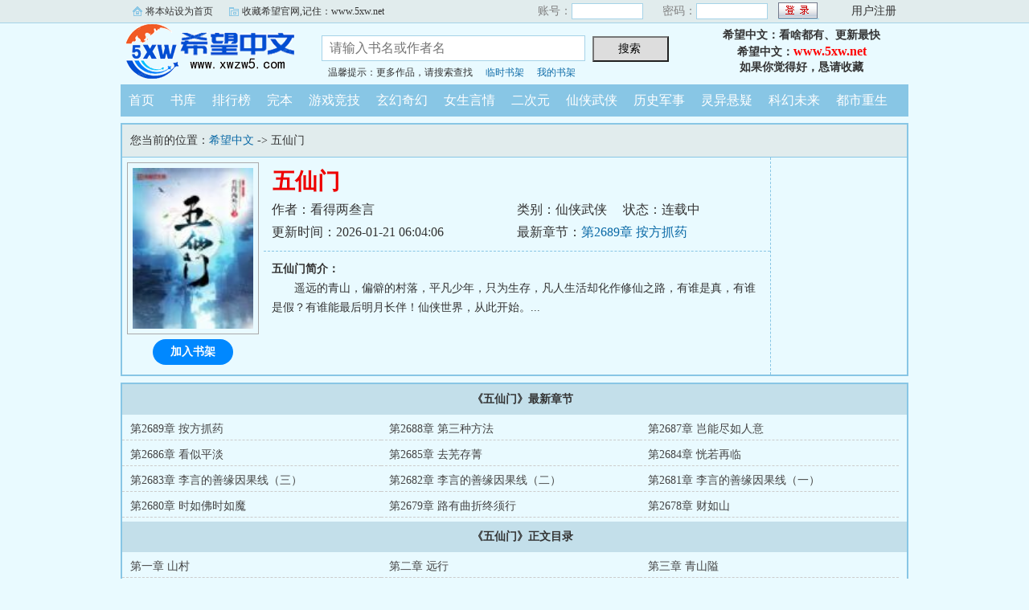

--- FILE ---
content_type: text/html; charset=gb2312
request_url: https://www.5xw.net/5xw/024183525/
body_size: 49652
content:

<!DOCTYPE html PUBLIC "-//W3C//DTD XHTML 1.0 Transitional//EN" "http://www.w3.org/TR/xhtml1/DTD/xhtml1-transitional.dtd">
<html xmlns="http://www.w3.org/1999/xhtml">
<head>
<title>五仙门全文阅读_希望首发五仙门最新章节_希望中文</title>
<meta name="keywords" content="五仙门,五仙门全文阅读" />
<meta name="description" content="五仙门内容简介：遥远的青山，偏僻的村落，平凡少年，只为生存，凡人生活却化作修仙之路，有谁是真，有谁是假？有谁能最后明月长伴！仙侠世界，从此开始。" />
<meta http-equiv="Content-Type" content="text/html; charset=gbk" />
<meta http-equiv="Cache-Control" content="no-siteapp" />
<meta http-equiv="Cache-Control" content="no-transform" />
<meta http-equiv="mobile-agent" content="format=html5; url=https://m.5xw.net/5xw/024183525/" />
<meta http-equiv="mobile-agent" content="format=xhtml; url=https://m.5xw.net/5xw/024183525/" />
<meta property="og:type" content="novel" />
<meta property="og:title" content="五仙门" />
<meta property="og:description" content="遥远的青山，偏僻的村落，平凡少年，只为生存，凡人生活却化作修仙之路，有谁是真，有谁是假？有谁能最后明月长伴！仙侠世界，从此开始。" />
<meta property="og:image" content="https://www.5xw.net/5xw2img/9/3769.jpg" />
<meta property="og:novel:category" content="仙侠武侠" />
<meta property="og:novel:author" content="看得两叁言" />
<meta property="og:novel:book_name" content="五仙门" />
<meta property="og:novel:read_url" content="https://www.5xw.net/5xw/024183525/" />
<meta property="og:url" content="https://www.5xw.net/5xw/024183525/" />
<meta property="og:novel:status" content="连载中" />
<meta property="og:novel:update_time" content="2026-01-21T06:04:06" />
<meta property="og:novel:latest_chapter_name" content="第2689章 按方抓药" />
<meta property="og:novel:latest_chapter_url" content="https://www.5xw.net/5xwy/024183525/12587941.html" />

<link rel="stylesheet" type="text/css" href="/css/bqg.css?v123" />
<script type="text/javascript" src="/js/head.js?v202201"></script>
</head>
<body>
<div class="ywtop">
  <div class="ywtop_con">
    <div class="ywtop_sethome">
      <span onclick="alert('请按键盘 CTRL+D 添加收藏即可')">将本站设为首页</span></div>
    <div class="ywtop_addfavorite">
      <span onclick="alert('请按键盘 CTRL+D 添加收藏即可')">收藏希望官网,记住：www.5xw.net</span></div>
    <div class="nri">
    
      <form action="/member/log.asp" method="post" target="_top" onsubmit="return checklogin(this)">
      <input type="hidden" name="act" value="login">
      <input type="hidden" name="mylog" value="f4eddf60cf39e3b5">
        <div class="cc">
        	<div class="txt">账号：</div>
            <div class="inp"><input type="text" name="UserName" id="UserName" value=""/></div>
        </div>
        <div class="cc">
          <div class="txt">密码：</div>
          <div class="inp"><input type="password" name="PassWord" id="PassWord"/></div>
        </div>
        <div class="frii"><input type="submit" class="int" value=" "/></div>
        <div class="ccc">
          <div class="txtt">
            <a href="/member/register.html">用户注册</a></div>
        </div>
      </form>
      
    </div>
  </div>
</div>

	<div class="header">
        <div class="header_logo" style="background:url(/images/logo.gif) no-repeat;">
        	<a href="/">希望中文</a>
		</div>
        <div class="header_search">
			<form name="searchForm" id="searchForm" method="post" action="/sscc/" onSubmit="if(this.q.value==''){alert('请输入书名或作者名'); this.q.focus(); return false;}">
            <input type="hidden" name="act" value="0c9c8e16e2825638">
            <input class="search" id="bdcsMain" name="q" type="text" value="" maxlength="20"  placeholder="请输入书名或作者名">
            <input type="submit" name="submit" class="searchBtn" value="搜索 " title="搜索"></form>
            <div class="ts"><span>温馨提示：更多作品，请搜索查找</span><span><a href="/member/tempb.html">临时书架</a></span><span><a href="/member/myb.html">我的书架</a></span></div>
        </div>
        <div class="userpanel"><p>希望中文：看啥都有、更新最快</p><p>希望中文：<a href="https://www.5xw.net">www.5xw.net</a></p><p>如果你觉得好，恳请收藏</p></div>
        <div class="clear"></div>
	</div>
	
      
    <div class="nav">
        <ul>
          <li><a href="/">首页</a></li>
          <li><a href="/all/index.html">书库</a></li>
          <li><a href="/rank/">排行榜</a></li>
          <li><a href="/finish/">完本</a></li>
          <li><a href="/5xw111/">游戏竞技</a></li>
          <li><a href="/5xw112/">玄幻奇幻</a></li>
          <li><a href="/5xw113/">女生言情</a></li>
          <li><a href="/5xw114/">二次元</a></li>
          <li><a href="/5xw115/">仙侠武侠</a></li>
          <li><a href="/5xw116/">历史军事</a></li>
          <li><a href="/5xw117/">灵异悬疑</a></li>
          <li><a href="/5xw118/">科幻未来</a></li>
          <li><a href="/5xw119/">都市重生</a></li>
        </ul>
	</div>  

<div class="box_con">
	<div class="con_top">您当前的位置：<a href="/">希望中文</a> -&gt;  五仙门</div>
	<div id="maininfo">
		<div id="bookdetail">
			<div id="info">
				<h1>五仙门</h1>
				<p>作者：看得两叁言</p>
				<p><span>类别：仙侠武侠</span><span>状态：连载中</span></p>
				<p>更新时间：2026-01-21 06:04:06</p>
				<p>最新章节：<a href="/5xwy/024183525/12587941.html">第2689章 按方抓药</a></p>
                <div class="clear"></div>
			</div>
			<div id="intro"><p><b>五仙门简介：</b></p><p class="e">遥远的青山，偏僻的村落，平凡少年，只为生存，凡人生活却化作修仙之路，有谁是真，有谁是假？有谁能最后明月长伴！仙侠世界，从此开始。...</p></div>
		</div>

		<div id="bookscore">
		
		</div>
        <div class="clear"></div>
	</div>
    
  <div id="sidebar">
	<div class="Dimg"><img alt="五仙门" src="/5xw2img/9/3769.jpg" /></div>
	<div class="addbook" id="A0" onClick="AddShuQian(0,'0283525','n')">加入书架</div>
  </div>
	<div class="clear"></div>
</div>
    
<div class="box_con">
	<dl>
		<dt><b>《五仙门》最新章节</b></dt>
		<dd><a href="/5xwy/024183525/12587941.html">第2689章 按方抓药</a></dd>
		<dd><a href="/5xwy/024183525/12587940.html">第2688章 第三种方法</a></dd>
		<dd><a href="/5xwy/024183525/12582959.html">第2687章 岂能尽如人意</a></dd>
		<dd><a href="/5xwy/024183525/12582862.html">第2686章 看似平淡</a></dd>
		<dd><a href="/5xwy/024183525/12576481.html">第2685章 去芜存菁</a></dd>
		<dd><a href="/5xwy/024183525/12576480.html">第2684章 恍若再临</a></dd>
		<dd><a href="/5xwy/024183525/12570629.html">第2683章 李言的善缘因果线（三）</a></dd>
		<dd><a href="/5xwy/024183525/12570523.html">第2682章 李言的善缘因果线（二）</a></dd>
		<dd><a href="/5xwy/024183525/12564398.html">第2681章 李言的善缘因果线（一）</a></dd>
		<dd><a href="/5xwy/024183525/12564238.html">第2680章 时如佛时如魔</a></dd>
		<dd><a href="/5xwy/024183525/12557600.html">第2679章 路有曲折终须行</a></dd>
		<dd><a href="/5xwy/024183525/12551306.html">第2678章 财如山</a></dd>


		<dt><b>《五仙门》正文目录</b></dt>
		<dd><a href="/5xwy/024183525/1194477.html">第一章 山村</a></dd>
		<dd><a href="/5xwy/024183525/1194478.html">第二章 远行</a></dd>
		<dd><a href="/5xwy/024183525/1194479.html">第三章 青山隘</a></dd>
		<dd><a href="/5xwy/024183525/1194480.html">第四章 入城</a></dd>
		<dd><a href="/5xwy/024183525/1194481.html">第五章 分别</a></dd>
		<dd><a href="/5xwy/024183525/1194482.html">第六章 洪元帅</a></dd>
		<dd><a href="/5xwy/024183525/1194483.html">第七章 季军师</a></dd>
		<dd><a href="/5xwy/024183525/1194484.html">第八章 洪元帅与季军师（一）</a></dd>
		<dd><a href="/5xwy/024183525/1194485.html">第九章 洪元帅与季军师（二）</a></dd>
		<dd><a href="/5xwy/024183525/1194486.html">第十章 一试</a></dd>
		<dd><a href="/5xwy/024183525/1194487.html">第十一章 城外山谷</a></dd>
		<dd><a href="/5xwy/024183525/1194488.html">第十二章 入谷</a></dd>
		<dd><a href="/5xwy/024183525/1194489.html">第十三章 木影门</a></dd>
		<dd><a href="/5xwy/024183525/1194490.html">第十四章 拜入门墙</a></dd>
		<dd><a href="/5xwy/024183525/1194491.html">第十五章 修炼</a></dd>
		<dd><a href="/5xwy/024183525/1194492.html">第十六章 草木洗经（一）</a></dd>
		<dd><a href="/5xwy/024183525/1194493.html">第十七章 草木洗经（二）</a></dd>
		<dd><a href="/5xwy/024183525/1194494.html">第十八章 师兄的路</a></dd>
		<dd><a href="/5xwy/024183525/1194495.html">第十九章 你想死么</a></dd>
		<dd><a href="/5xwy/024183525/1194496.html">第二十章 修仙之途和五仙门</a></dd>
		<dd><a href="/5xwy/024183525/1194497.html">第二十一章 五仙门的强大与传承</a></dd>
		<dd><a href="/5xwy/024183525/1194498.html">第二十二章 寻仙一脉与疑团初解</a></dd>
		<dd><a href="/5xwy/024183525/1194499.html">第二十三章 喜忧参半的季军师</a></dd>
		<dd><a href="/5xwy/024183525/1194500.html">第二十四章 养猪计划</a></dd>
		<dd><a href="/5xwy/024183525/1194501.html">第二十五章 醒转</a></dd>
		<dd><a href="/5xwy/024183525/1194502.html">第二十六章 仙法在哪？</a></dd>
		<dd><a href="/5xwy/024183525/1194503.html">第二十七章 癸水真经</a></dd>
		<dd><a href="/5xwy/024183525/1194504.html">第二十八章 逃脱机会</a></dd>
		<dd><a href="/5xwy/024183525/1194505.html">第二十九章 那稍纵即逝的机会</a></dd>
		<dd><a href="/5xwy/024183525/1194506.html">第三十章 再次入城</a></dd>
		<dd><a href="/5xwy/024183525/1194507.html">第三十一章 无法逃脱</a></dd>
		<dd><a href="/5xwy/024183525/1194508.html">第三十二章 做个了断</a></dd>
		<dd><a href="/5xwy/024183525/1194509.html">第三十三章 初步行动</a></dd>
		<dd><a href="/5xwy/024183525/1194510.html">第三十四章 枕头送来</a></dd>
		<dd><a href="/5xwy/024183525/1194511.html">第三十五章 计划逃脱</a></dd>
		<dd><a href="/5xwy/024183525/1194512.html">第三十六章 搏命开始</a></dd>
		<dd><a href="/5xwy/024183525/1194513.html">第三十七章 远来索命</a></dd>
		<dd><a href="/5xwy/024183525/1194514.html">第三十八章 开始亡命</a></dd>
		<dd><a href="/5xwy/024183525/1194515.html">第三十九章 云动</a></dd>
		<dd><a href="/5xwy/024183525/1194516.html">第四十章 追寻</a></dd>
		<dd><a href="/5xwy/024183525/1194517.html">第四十一章 觅踪寻找</a></dd>
		<dd><a href="/5xwy/024183525/1194518.html">第四十二章 抽丝剥茧</a></dd>
		<dd><a href="/5xwy/024183525/1194519.html">第四十三章 你，就在这</a></dd>
		<dd><a href="/5xwy/024183525/1194520.html">第四十四章 突然发难</a></dd>
		<dd><a href="/5xwy/024183525/1194521.html">第四十五章 真的没有了</a></dd>
		<dd><a href="/5xwy/024183525/1194522.html">第四十六章 肘腋生变</a></dd>
		<dd><a href="/5xwy/024183525/1194523.html">第四十七章 惊变连连</a></dd>
		<dd><a href="/5xwy/024183525/1194524.html">第四十八章 曲终人散</a></dd>
		<dd><a href="/5xwy/024183525/1194525.html">第四十九章 魍魉宗</a></dd>
		<dd><a href="/5xwy/024183525/1194526.html">第五十章 支离毒身</a></dd>
		<dd><a href="/5xwy/024183525/1194527.html">第五十一章 李无一</a></dd>
		<dd><a href="/5xwy/024183525/1194528.html">第五十二章 散功行不行</a></dd>
		<dd><a href="/5xwy/024183525/1194529.html">第五十三章 飞越四峰</a></dd>
		<dd><a href="/5xwy/024183525/1194530.html">第五十四章 储物袋</a></dd>
		<dd><a href="/5xwy/024183525/1194531.html">第五十五章 小竹峰</a></dd>
		<dd><a href="/5xwy/024183525/1194532.html">第五十六章 私心的小竹峰主</a></dd>
		<dd><a href="/5xwy/024183525/1194533.html">第五十七章 大......巧？</a></dd>
		<dd><a href="/5xwy/024183525/1194534.html">第五十八章 这个弟子不老实</a></dd>
		<dd><a href="/5xwy/024183525/1194535.html">第五十九章 小白入道（一）</a></dd>
		<dd><a href="/5xwy/024183525/1194536.html">第六十章 小白入道（二）</a></dd>
		<dd><a href="/5xwy/024183525/1194537.html">第六十一章  神识之祸</a></dd>
		<dd><a href="/5xwy/024183525/1194538.html">第六十二章  小白的尴尬</a></dd>
		<dd><a href="/5xwy/024183525/1194539.html">第六十三章  灰衣老者</a></dd>
		<dd><a href="/5xwy/024183525/1194540.html">第六十四章  万元功</a></dd>
		<dd><a href="/5xwy/024183525/1194541.html">第六十五章  一红一白</a></dd>
		<dd><a href="/5xwy/024183525/1194542.html">第六十六章 修炼之门</a></dd>
		<dd><a href="/5xwy/024183525/1194543.html">第六十七章 李言的诡异</a></dd>
		<dd><a href="/5xwy/024183525/1194544.html">第六十八章 支离的身体</a></dd>
		<dd><a href="/5xwy/024183525/1194545.html">第六十九章  真正的支离毒身</a></dd>
		<dd><a href="/5xwy/024183525/1194546.html">第七十章  石碑</a></dd>
		<dd><a href="/5xwy/024183525/1194547.html">第七十一章  仙术</a></dd>
		<dd><a href="/5xwy/024183525/1194548.html">第七十二章  年关</a></dd>
		<dd><a href="/5xwy/024183525/1194549.html">第七十三章  三年</a></dd>
		<dd><a href="/5xwy/024183525/1194550.html">第七十四章  秘境</a></dd>
		<dd><a href="/5xwy/024183525/1194551.html">第七十五章  无尘丹</a></dd>
		<dd><a href="/5xwy/024183525/1194552.html">第七十六章  任务堂</a></dd>
		<dd><a href="/5xwy/024183525/1194553.html">第七十七章  六师姐</a></dd>
		<dd><a href="/5xwy/024183525/1194554.html">第七十八章 就是这么快</a></dd>
		<dd><a href="/5xwy/024183525/1194555.html">第七十九章  备战（一）</a></dd>
		<dd><a href="/5xwy/024183525/1194556.html">第八十章  备战（二）</a></dd>
		<dd><a href="/5xwy/024183525/1194557.html">第八十一章  生死轮</a></dd>
		<dd><a href="/5xwy/024183525/1194558.html">第八十二章  掌门又想起了我</a></dd>
		<dd><a href="/5xwy/024183525/1194559.html">第八十三章  诸峰天骄（一）</a></dd>
		<dd><a href="/5xwy/024183525/1194560.html">第八十四章  诸峰天骄（二）</a></dd>
		<dd><a href="/5xwy/024183525/1194561.html">第八十五章  赛前之事</a></dd>
		<dd><a href="/5xwy/024183525/1194562.html">第八十六章  筑基之争</a></dd>
		<dd><a href="/5xwy/024183525/1194563.html">第八十七章  朱高台与费令</a></dd>
		<dd><a href="/5xwy/024183525/1194564.html">第八十八章  该来的终究是要来</a></dd>
		<dd><a href="/5xwy/024183525/1194565.html">第八十九章  水系李言</a></dd>
		<dd><a href="/5xwy/024183525/1194566.html">第九十章  同气连枝</a></dd>
		<dd><a href="/5xwy/024183525/1194567.html">第九十一章 木系李言</a></dd>
		<dd><a href="/5xwy/024183525/1194568.html">第九十二章  控制</a></dd>
		<dd><a href="/5xwy/024183525/1194569.html">第九十三章  三系灵根的李言</a></dd>
		<dd><a href="/5xwy/024183525/1194570.html">第九十四章  四象峰的高手</a></dd>
		<dd><a href="/5xwy/024183525/1194571.html">第九十五章  月亮下的李言</a></dd>
		<dd><a href="/5xwy/024183525/1194572.html">第九十六章  多和赵敏相处</a></dd>
		<dd><a href="/5xwy/024183525/1194573.html">第九十七章 有客远方来</a></dd>
		<dd><a href="/5xwy/024183525/1194574.html">第九十八章  天碑大人</a></dd>
		<dd><a href="/5xwy/024183525/1194575.html">第九十九章  端倪</a></dd>
		<dd><a href="/5xwy/024183525/1194576.html">第一百章  谷前</a></dd>
		<dd><a href="/5xwy/024183525/1194577.html">第一百零一章  妖修</a></dd>
		<dd><a href="/5xwy/024183525/1194578.html">第一百零二章  齐聚</a></dd>
		<dd><a href="/5xwy/024183525/1194579.html">第一百零三章 天心盘</a></dd>
		<dd><a href="/5xwy/024183525/1194580.html">第一百零四章  李言的担心</a></dd>
		<dd><a href="/5xwy/024183525/1194581.html">第一百零五章  诡异的攻击</a></dd>
		<dd><a href="/5xwy/024183525/1194582.html">第一百零六章  李无一和李言</a></dd>
		<dd><a href="/5xwy/024183525/1194583.html">第一百零七章  食肠鱼</a></dd>
		<dd><a href="/5xwy/024183525/1194584.html">第一百零八章  仙侠世界</a></dd>
		<dd><a href="/5xwy/024183525/1194585.html">第一百零九章  黄昏中的街道</a></dd>
		<dd><a href="/5xwy/024183525/1194586.html">第一百一十章  嘎吱</a></dd>
		<dd><a href="/5xwy/024183525/1194587.html">第一百一十一章  十里</a></dd>
		<dd><a href="/5xwy/024183525/1194588.html">第一百一十二章  净土宗和尚</a></dd>
		<dd><a href="/5xwy/024183525/1194589.html">第一百一十三章  龚尘影的霸道</a></dd>
		<dd><a href="/5xwy/024183525/1194590.html">第一百一十四章  夺命时间</a></dd>
		<dd><a href="/5xwy/024183525/1194591.html">第一百一十五章  鱼死网破</a></dd>
		<dd><a href="/5xwy/024183525/1194592.html">第一百一十六章  可惜了，遇见的有些早</a></dd>
		<dd><a href="/5xwy/024183525/1194593.html">第一百一十七章  不可能发生之事</a></dd>
		<dd><a href="/5xwy/024183525/1194594.html">第一百一十八章  疑问</a></dd>
		<dd><a href="/5xwy/024183525/1194595.html">第一百一十九章  李言的手段</a></dd>
		<dd><a href="/5xwy/024183525/1194596.html">第一百二十章  荒凉古道</a></dd>
		<dd><a href="/5xwy/024183525/1194597.html">第一百二十一章  冒险</a></dd>
		<dd><a href="/5xwy/024183525/1194598.html">第一百二十二章  被袭</a></dd>
		<dd><a href="/5xwy/024183525/1194599.html">第一百二十三章  汇合</a></dd>
		<dd><a href="/5xwy/024183525/1194600.html">第一百二十四章  蓝色菱晶</a></dd>
		<dd><a href="/5xwy/024183525/1194601.html">第一百二十五章  癸水真经的异变</a></dd>
		<dd><a href="/5xwy/024183525/1194602.html">第一百二十六章  龚尘影的布局</a></dd>
		<dd><a href="/5xwy/024183525/1194603.html">第一百二十七章  变故陡生</a></dd>
		<dd><a href="/5xwy/024183525/1194604.html">第一百二十八章  信步而行</a></dd>
		<dd><a href="/5xwy/024183525/1194605.html">第一百二十九章  寒冷的山道</a></dd>
		<dd><a href="/5xwy/024183525/1194606.html">第一百三十章  李言的发现</a></dd>
		<dd><a href="/5xwy/024183525/1194607.html">第一百三十一章  探查</a></dd>
		<dd><a href="/5xwy/024183525/1194608.html">第一百三十二章  青色葫芦与蓝色菱晶</a></dd>
		<dd><a href="/5xwy/024183525/1194609.html">第一百三十三章  李言的推测（一）</a></dd>
		<dd><a href="/5xwy/024183525/1194610.html">第一百三十四章  李言的推测（二）</a></dd>
		<dd><a href="/5xwy/024183525/1194611.html">第一百三十五章  决定</a></dd>
		<dd><a href="/5xwy/024183525/1194612.html">第一百三十六章  半圆拱门</a></dd>
		<dd><a href="/5xwy/024183525/1194613.html">第一百三十七章  通道之外</a></dd>
		<dd><a href="/5xwy/024183525/1194614.html">第一百三十八章  天牛破天</a></dd>
		<dd><a href="/5xwy/024183525/1194615.html">第一百三十九章  王朗和全九星</a></dd>
		<dd><a href="/5xwy/024183525/1194616.html">第一百四十章  生死轮中的秘密</a></dd>
		<dd><a href="/5xwy/024183525/1194617.html">第一百四十一章  突然而来的袭击</a></dd>
		<dd><a href="/5xwy/024183525/1194618.html">第一百四十二章  愤怒的王朗</a></dd>
		<dd><a href="/5xwy/024183525/1194619.html">第一百四十三章  甘十</a></dd>
		<dd><a href="/5xwy/024183525/1194620.html">第一百四十四章  应……应该是吧</a></dd>
		<dd><a href="/5xwy/024183525/1194621.html">第一百四十五章  李言的丹药</a></dd>
		<dd><a href="/5xwy/024183525/1194622.html">第一百四十六章  又见十步院</a></dd>
		<dd><a href="/5xwy/024183525/1194623.html">第一百四十七章  天骄之殇</a></dd>
		<dd><a href="/5xwy/024183525/1194624.html">第一百四十八章  把他二人也收了吧</a></dd>
		<dd><a href="/5xwy/024183525/1194625.html">第一百四十九章  出去</a></dd>
		<dd><a href="/5xwy/024183525/1194626.html">第一百五十章  在那儿</a></dd>
		<dd><a href="/5xwy/024183525/1194627.html">第一百五十一章  一变再变</a></dd>
		<dd><a href="/5xwy/024183525/1194628.html">第一百五十二章  未知</a></dd>
		<dd><a href="/5xwy/024183525/1194629.html">第一百五十三章  强大的存在</a></dd>
		<dd><a href="/5xwy/024183525/1194630.html">第一百五十四章  秘境由来</a></dd>
		<dd><a href="/5xwy/024183525/1194631.html">第一百五十五章  三份礼物</a></dd>
		<dd><a href="/5xwy/024183525/1194632.html">第一百五十六章   土斑</a></dd>
		<dd><a href="/5xwy/024183525/1194633.html">第一百五十七章  光带中的你</a></dd>
		<dd><a href="/5xwy/024183525/1194634.html">第一百五十八章  网中鱼</a></dd>
		<dd><a href="/5xwy/024183525/1194635.html">第一百五十九章  阻击</a></dd>
		<dd><a href="/5xwy/024183525/1194636.html">第一百六十章  倔强的少女</a></dd>
		<dd><a href="/5xwy/024183525/1194637.html">第一百六十一章  诡异黑气</a></dd>
		<dd><a href="/5xwy/024183525/1194638.html">第一百六十二章  野性</a></dd>
		<dd><a href="/5xwy/024183525/1194639.html">第一百六十三章  你看见</a></dd>
		<dd><a href="/5xwy/024183525/1194640.html">第一百六十四章  可不带这样的</a></dd>
		<dd><a href="/5xwy/024183525/1194641.html">第一百六十五章  脐环</a></dd>
		<dd><a href="/5xwy/024183525/1194642.html">第一百六十六章  梅不裁的运气</a></dd>
		<dd><a href="/5xwy/024183525/1194643.html">第一百六十七章  穷追不舍</a></dd>
		<dd><a href="/5xwy/024183525/1194644.html">第一百六十八章  月成影</a></dd>
		<dd><a href="/5xwy/024183525/1194645.html">第一百六十九章  你，怎生如此？</a></dd>
		<dd><a href="/5xwy/024183525/1194646.html">第一百七十章  王朗的猜测</a></dd>
		<dd><a href="/5xwy/024183525/1194647.html">第一百七十一章  兵行险招</a></dd>
		<dd><a href="/5xwy/024183525/1194648.html">第一百七十二章  三个转盘</a></dd>
		<dd><a href="/5xwy/024183525/1194649.html">第一百七十三章  相见（一）</a></dd>
		<dd><a href="/5xwy/024183525/1194650.html">第一百七十四章  相见（二）</a></dd>
		<dd><a href="/5xwy/024183525/1194651.html">第一百七十五章  相见（三）</a></dd>
		<dd><a href="/5xwy/024183525/1194652.html">第一百七十六章  相见（四）</a></dd>
		<dd><a href="/5xwy/024183525/1194653.html">第一百七十七章  相见（五）</a></dd>
		<dd><a href="/5xwy/024183525/1194654.html">第一百七十八章  相见（六）</a></dd>
		<dd><a href="/5xwy/024183525/1194655.html">第一百七十九章  相见（七）</a></dd>
		<dd><a href="/5xwy/024183525/1194656.html">第一百八十章  翻脸</a></dd>
		<dd><a href="/5xwy/024183525/1194657.html">第一百八十一章  反击</a></dd>
		<dd><a href="/5xwy/024183525/1194658.html">第一百八十二章  铁背铜鬼兽</a></dd>
		<dd><a href="/5xwy/024183525/1194659.html">第一百八十三章  搜魂</a></dd>
		<dd><a href="/5xwy/024183525/1194660.html">第一百八十四章  杀人不见血</a></dd>
		<dd><a href="/5xwy/024183525/1194661.html">第一百八十五章  他看见</a></dd>
		<dd><a href="/5xwy/024183525/1194662.html">第一百八十六章  莫道世间真意少</a></dd>
		<dd><a href="/5xwy/024183525/1194663.html">第一百八十七章  不似回从前</a></dd>
		<dd><a href="/5xwy/024183525/1194664.html">第一百八十八章  谁念西风独自凉</a></dd>
		<dd><a href="/5xwy/024183525/1194665.html">第一百八十九章  聚散两依依</a></dd>
		<dd><a href="/5xwy/024183525/1194666.html">第一百九十章  相去复几许</a></dd>
		<dd><a href="/5xwy/024183525/1194667.html">第一百九十一章  赵敏的秘密</a></dd>
		<dd><a href="/5xwy/024183525/1194668.html">第一百九十二章  庆阿王</a></dd>
		<dd><a href="/5xwy/024183525/1194669.html">第一百九十三章  稳固心境</a></dd>
		<dd><a href="/5xwy/024183525/1194670.html">第一百九十四章  惊喜同至</a></dd>
		<dd><a href="/5xwy/024183525/1194671.html">第一百九十五章  大岑莫轻</a></dd>
		<dd><a href="/5xwy/024183525/1194672.html">第一百九十六章  穷奇炼狱术</a></dd>
		<dd><a href="/5xwy/024183525/1194673.html">第一百九十七章  压榨</a></dd>
		<dd><a href="/5xwy/024183525/1194674.html">第一百九十八章  功成</a></dd>
		<dd><a href="/5xwy/024183525/1194675.html">第一百九十九章  夜寒露重</a></dd>
		<dd><a href="/5xwy/024183525/1194676.html">第二百章  魍魉宗山门</a></dd>
		<dd><a href="/5xwy/024183525/1194677.html">第二百零一章  李言受教</a></dd>
		<dd><a href="/5xwy/024183525/1194678.html">第二百零二章  阴魔崖裂缝</a></dd>
		<dd><a href="/5xwy/024183525/1194679.html">第二百零三章  风尘师兄</a></dd>
		<dd><a href="/5xwy/024183525/1194680.html">第二百零四章  无形之局（一）</a></dd>
		<dd><a href="/5xwy/024183525/1194681.html">第二百零五章  无形之局（二）</a></dd>
		<dd><a href="/5xwy/024183525/1194682.html">第二百零六章  沛阳坊市</a></dd>
		<dd><a href="/5xwy/024183525/1194683.html">第二百零七章  小巷</a></dd>
		<dd><a href="/5xwy/024183525/1194684.html">第二百零八章  身份</a></dd>
		<dd><a href="/5xwy/024183525/1194685.html">第二百零九章  红婵门</a></dd>
		<dd><a href="/5xwy/024183525/1194686.html">第二百零一十章  归去来兮（一）</a></dd>
		<dd><a href="/5xwy/024183525/1194687.html">第二百零一十一章  归去来兮（二）</a></dd>
		<dd><a href="/5xwy/024183525/1194688.html">第二百零一十二章  小修士</a></dd>
		<dd><a href="/5xwy/024183525/1194689.html">第二百零一十三章  他人瓦上霜</a></dd>
		<dd><a href="/5xwy/024183525/1194690.html">第二百零一十四章 江湖处处沾凡尘</a></dd>
		<dd><a href="/5xwy/024183525/1194691.html">第二百零一十五章  意外结局</a></dd>
		<dd><a href="/5xwy/024183525/1194692.html">第二百零一十六章  柔弱与强大</a></dd>
		<dd><a href="/5xwy/024183525/1194693.html">第二百零一十七章  留下</a></dd>
		<dd><a href="/5xwy/024183525/1194694.html">第二百零一十八章  傀儡</a></dd>
		<dd><a href="/5xwy/024183525/1194695.html">第二百零一十九章  修炼突破</a></dd>
		<dd><a href="/5xwy/024183525/1194696.html">第二百零二十章 湖上一回首，青山卷白云</a></dd>
		<dd><a href="/5xwy/024183525/1194697.html">第二百零二十一章  异象</a></dd>
		<dd><a href="/5xwy/024183525/1194698.html">第二百零二十二章  金丹劫</a></dd>
		<dd><a href="/5xwy/024183525/1194699.html">第二百零二十三章  流云一散逆天去</a></dd>
		<dd><a href="/5xwy/024183525/1194700.html">第二百零二十四章  哗然</a></dd>
		<dd><a href="/5xwy/024183525/1194701.html">第二百零二十五章  心结</a></dd>
		<dd><a href="/5xwy/024183525/1194702.html">第二百零二十六章  灵气化泽</a></dd>
		<dd><a href="/5xwy/024183525/1194703.html">第二百零二十七章  筑基（一）</a></dd>
		<dd><a href="/5xwy/024183525/1194704.html">第二百零二十八章  筑基（二）</a></dd>
		<dd><a href="/5xwy/024183525/1194705.html">第二百零二十九章  筑基（三）</a></dd>
		<dd><a href="/5xwy/024183525/1194706.html">第二百零三十章  山重水复</a></dd>
		<dd><a href="/5xwy/024183525/1194707.html">第二百零三十一章  一朝筑基风雷动</a></dd>
		<dd><a href="/5xwy/024183525/1194708.html">第二百零三十二章  李言的收获</a></dd>
		<dd><a href="/5xwy/024183525/1194709.html">第二百零三十三章  孙国树的起起浮浮</a></dd>
		<dd><a href="/5xwy/024183525/1194710.html">第二百零三十四章  云卷云舒小竹峰</a></dd>
		<dd><a href="/5xwy/024183525/1194711.html">第二百零三十五章  离去（一）</a></dd>
		<dd><a href="/5xwy/024183525/1194712.html">第二百零三十六章  离去（二）</a></dd>
		<dd><a href="/5xwy/024183525/1194713.html">第二百零三十七章  离去（三）</a></dd>
		<dd><a href="/5xwy/024183525/1194714.html">第二百零三十八章  谁知落花意，难明流水</a></dd>
		<dd><a href="/5xwy/024183525/1194715.html">第二百零三十九章  传送之途</a></dd>
		<dd><a href="/5xwy/024183525/1194716.html">第二百零四十章  小山村</a></dd>
		<dd><a href="/5xwy/024183525/1194717.html">第二百零四十一章  近乡情怯</a></dd>
		<dd><a href="/5xwy/024183525/1194718.html">第二百零四十二章  李言的心思</a></dd>
		<dd><a href="/5xwy/024183525/1194719.html">第二百零四十三章  山村，田</a></dd>
		<dd><a href="/5xwy/024183525/1194720.html">第二百零四十四章  山村，人</a></dd>
		<dd><a href="/5xwy/024183525/1194721.html">第二百零四十五章  山村，路</a></dd>
		<dd><a href="/5xwy/024183525/1194722.html">第二百零四十六章  山村，夜</a></dd>
		<dd><a href="/5xwy/024183525/1194723.html">第二百零四十七章  山村，酒</a></dd>
		<dd><a href="/5xwy/024183525/1194724.html">第二百零四十八章  山村，时光</a></dd>
		<dd><a href="/5xwy/024183525/1194725.html">第二百零四十九章  暗潮涌</a></dd>
		<dd><a href="/5xwy/024183525/1194726.html">第二百零五十章 不知经世竟如何？</a></dd>
		<dd><a href="/5xwy/024183525/1194727.html">第二百零五十一章  一草一木皆萦绕</a></dd>
		<dd><a href="/5xwy/024183525/1194728.html">第二百零五十二章  玄清观</a></dd>
		<dd><a href="/5xwy/024183525/1194729.html">第二百零五十三章  监律堂</a></dd>
		<dd><a href="/5xwy/024183525/1194730.html">第二百零五十四章  传送阵</a></dd>
		<dd><a href="/5xwy/024183525/1194731.html">第二百零五十五章  聚齐</a></dd>
		<dd><a href="/5xwy/024183525/1194732.html">第二百零五十六章  湖水起波澜</a></dd>
		<dd><a href="/5xwy/024183525/1194733.html">第二百零五十七章  离奇死亡</a></dd>
		<dd><a href="/5xwy/024183525/1194734.html">第二百零五十八章  诡异的凶手</a></dd>
		<dd><a href="/5xwy/024183525/1194735.html">第二百零五十九章  佐证</a></dd>
		<dd><a href="/5xwy/024183525/1194736.html">第二百零六十章  留下</a></dd>
		<dd><a href="/5xwy/024183525/1194737.html">第二百零六十一章  荷塘月色</a></dd>
		<dd><a href="/5xwy/024183525/1194738.html">第二百零六十二章  夜之凶铃</a></dd>
		<dd><a href="/5xwy/024183525/1194739.html">第二百零六十三章  凶手迷离</a></dd>
		<dd><a href="/5xwy/024183525/1194740.html">第二百零六十四章  怀疑</a></dd>
		<dd><a href="/5xwy/024183525/1194741.html">第二百零六十五章  看不见的手</a></dd>
		<dd><a href="/5xwy/024183525/1194742.html">第二百零六十六章  云中谁寄锦书来</a></dd>
		<dd><a href="/5xwy/024183525/1194743.html">第二百零六十七章  二半风铃</a></dd>
		<dd><a href="/5xwy/024183525/1194744.html">第二百零六十八章  显露</a></dd>
		<dd><a href="/5xwy/024183525/1194745.html">第二百零六十九章  秦成义的心计（一）</a></dd>
		<dd><a href="/5xwy/024183525/1194746.html">第二百零七十章  秦成义的心计（二）</a></dd>
		<dd><a href="/5xwy/024183525/1194747.html">第二百零七十一章  秦成义的心计（三）</a></dd>
		<dd><a href="/5xwy/024183525/1194748.html">第二百零七十二章  秦成义的心计（四）</a></dd>
		<dd><a href="/5xwy/024183525/1194749.html">第二百零七十三章  施刑</a></dd>
		<dd><a href="/5xwy/024183525/1194750.html">第二百零七十四章  神秘的眼珠</a></dd>
		<dd><a href="/5xwy/024183525/1194751.html">第二百零七十五章  传送方向</a></dd>
		<dd><a href="/5xwy/024183525/1194752.html">第二百零七十六章  临水城</a></dd>
		<dd><a href="/5xwy/024183525/1194753.html">第二百零七十七章  悬赏秘杀令</a></dd>
		<dd><a href="/5xwy/024183525/1194754.html">第二百零七十八章  围杀</a></dd>
		<dd><a href="/5xwy/024183525/1194755.html">第二百零七十九章  动手</a></dd>
		<dd><a href="/5xwy/024183525/1194756.html">第二百零八十章  冲动的弟弟</a></dd>
		<dd><a href="/5xwy/024183525/1194757.html">第二百零八十一章  现身</a></dd>
		<dd><a href="/5xwy/024183525/1194758.html">第二百零八十二章  李言的打算</a></dd>
		<dd><a href="/5xwy/024183525/1194759.html">第二百零八十三章  你变我变</a></dd>
		<dd><a href="/5xwy/024183525/1194760.html">第二百零八十四章  连环套</a></dd>
		<dd><a href="/5xwy/024183525/1194761.html">第二百零八十五章  走脱</a></dd>
		<dd><a href="/5xwy/024183525/1194762.html">第二百零八十六章  收获（一）</a></dd>
		<dd><a href="/5xwy/024183525/1194763.html">第二百零八十七章  收获（二）</a></dd>
		<dd><a href="/5xwy/024183525/1194764.html">第二百零八十八章  收获（三）</a></dd>
		<dd><a href="/5xwy/024183525/1194765.html">第二百八十九章  收获（四）</a></dd>
		<dd><a href="/5xwy/024183525/1194766.html">第二百九十章  大房管家</a></dd>
		<dd><a href="/5xwy/024183525/1194767.html">第二百九十一章  明月夜闻谁</a></dd>
		<dd><a href="/5xwy/024183525/1194768.html">第二百九十二章  旧时庭院儿时忆</a></dd>
		<dd><a href="/5xwy/024183525/1194769.html">第二百九十三章  谨小慎微</a></dd>
		<dd><a href="/5xwy/024183525/1194770.html">第二百九十四章  舟尾浪花潜</a></dd>
		<dd><a href="/5xwy/024183525/1194771.html">第二百九十五章  五行归鸿蒙</a></dd>
		<dd><a href="/5xwy/024183525/1194772.html">第二百九十六章  怨抑胡笳断</a></dd>
		<dd><a href="/5xwy/024183525/1194773.html">第二百九十七章  壶尘无定的情感</a></dd>
		<dd><a href="/5xwy/024183525/1194774.html">第二百九十八章  赛前</a></dd>
		<dd><a href="/5xwy/024183525/1194775.html">第二百九十九章  壶尘老祖</a></dd>
		<dd><a href="/5xwy/024183525/1194776.html">第三百章  露从今夜白</a></dd>
		<dd><a href="/5xwy/024183525/1194777.html">第三百零一章  各施所能</a></dd>
		<dd><a href="/5xwy/024183525/1194778.html">第三百零二章  壶尘江海</a></dd>
		<dd><a href="/5xwy/024183525/1194779.html">第三百零三章  无声惊雷</a></dd>
		<dd><a href="/5xwy/024183525/1194780.html">第三百零四章  罗刹千毒网</a></dd>
		<dd><a href="/5xwy/024183525/1194781.html">第三百零五章  势均力敌</a></dd>
		<dd><a href="/5xwy/024183525/1194782.html">第三百零六章  舍身喂虎</a></dd>
		<dd><a href="/5xwy/024183525/1194783.html">第三百零七章  意外结果</a></dd>
		<dd><a href="/5xwy/024183525/1194784.html">第三百零八章  人心</a></dd>
		<dd><a href="/5xwy/024183525/1194785.html">第三百零九章  考核之法</a></dd>
		<dd><a href="/5xwy/024183525/1194786.html">第三百一十章  李言出手</a></dd>
		<dd><a href="/5xwy/024183525/1194787.html">第三百一十一章  各有心机</a></dd>
		<dd><a href="/5xwy/024183525/1194788.html">第三百一十二章  桃花林和三脚腐食蚓</a></dd>
		<dd><a href="/5xwy/024183525/1194789.html">第三百一十三章  桃花林（一）</a></dd>
		<dd><a href="/5xwy/024183525/1194790.html">第三百一十四章  桃花林（二）</a></dd>
		<dd><a href="/5xwy/024183525/1194791.html">第三百一十五章  桃花林（三）</a></dd>
		<dd><a href="/5xwy/024183525/1194792.html">第三百一十六章  吞噬</a></dd>
		<dd><a href="/5xwy/024183525/1194793.html">第三百一十七章  万般算尽</a></dd>
		<dd><a href="/5xwy/024183525/1194794.html">第三百一十八章  忌惮</a></dd>
		<dd><a href="/5xwy/024183525/1194795.html">第三百一十九章  事了拂衣去</a></dd>
		<dd><a href="/5xwy/024183525/1194796.html">第三百二十章  昔日江湖昔日人</a></dd>
		<dd><a href="/5xwy/024183525/1194797.html">第三百二十一章  意外再生</a></dd>
		<dd><a href="/5xwy/024183525/1194798.html">第三百二十二章  逃</a></dd>
		<dd><a href="/5xwy/024183525/1194799.html">第三百二十三章  狡猾的李言</a></dd>
		<dd><a href="/5xwy/024183525/1194800.html">第三百二十四章   何人迷心幻境处</a></dd>
		<dd><a href="/5xwy/024183525/1194801.html">第三百二十五章   明月相思寄千里（一）</a></dd>
		<dd><a href="/5xwy/024183525/1194802.html">第三百二十六章   明月相思寄千里（二）</a></dd>
		<dd><a href="/5xwy/024183525/1194803.html">第三百二十七章   飞沙古窟（一）</a></dd>
		<dd><a href="/5xwy/024183525/1194804.html">第三百二十八章  飞沙古窟（二）</a></dd>
		<dd><a href="/5xwy/024183525/1194805.html">第三百二十九章  车到山前</a></dd>
		<dd><a href="/5xwy/024183525/1194806.html">第三百三十章  何处安生地</a></dd>
		<dd><a href="/5xwy/024183525/1194807.html">第三百三十一章  死亡之际（一）</a></dd>
		<dd><a href="/5xwy/024183525/1194808.html">第三百三十二章  死亡之际（二）</a></dd>
		<dd><a href="/5xwy/024183525/1194809.html">第三百三十三章  死亡之际（三）</a></dd>
		<dd><a href="/5xwy/024183525/1194810.html">第三百三十四章  千罗古猿</a></dd>
		<dd><a href="/5xwy/024183525/1194811.html">第三百三十五章  神秘妖修（一）</a></dd>
		<dd><a href="/5xwy/024183525/1194812.html">第三百三十六章  神秘妖修（二）</a></dd>
		<dd><a href="/5xwy/024183525/1194813.html">第三百三十七章  木流门大长老</a></dd>
		<dd><a href="/5xwy/024183525/1194814.html">第三百三十八章  双青青</a></dd>
		<dd><a href="/5xwy/024183525/1194815.html">第三百三十九章  参横斗转</a></dd>
		<dd><a href="/5xwy/024183525/1194816.html">第三百四十章  二不相欠</a></dd>
		<dd><a href="/5xwy/024183525/1194817.html">第三百四十一章  一阵清香</a></dd>
		<dd><a href="/5xwy/024183525/1194818.html">第三百四十二章  大宁城</a></dd>
		<dd><a href="/5xwy/024183525/1194819.html">第三百四十三章  皆是功成</a></dd>
		<dd><a href="/5xwy/024183525/1194820.html">第三百四十四章  离火玄黄扇</a></dd>
		<dd><a href="/5xwy/024183525/1194821.html">第三百四十五章  虚假修仙者（一）</a></dd>
		<dd><a href="/5xwy/024183525/1194822.html">第三百四十六章  虚假修仙者（二）</a></dd>
		<dd><a href="/5xwy/024183525/1194823.html">第三百四十七章  城中城</a></dd>
		<dd><a href="/5xwy/024183525/1194824.html">第三百四十八章  故人安否</a></dd>
		<dd><a href="/5xwy/024183525/1194825.html">第三百四十九章  魅影踪迹</a></dd>
		<dd><a href="/5xwy/024183525/1194826.html">第三百五十章  唱衣会</a></dd>
		<dd><a href="/5xwy/024183525/1194827.html">第三百五十一章  唱衣</a></dd>
		<dd><a href="/5xwy/024183525/1194828.html">第三百五十二章  何事遂心</a></dd>
		<dd><a href="/5xwy/024183525/1194829.html">第三百五十三章  懵懂李言</a></dd>
		<dd><a href="/5xwy/024183525/1194830.html">第三百五十四章  拖延</a></dd>
		<dd><a href="/5xwy/024183525/1194831.html">第三百五十五章  各为心机</a></dd>
		<dd><a href="/5xwy/024183525/1194832.html">第三百五十六章  惊退</a></dd>
		<dd><a href="/5xwy/024183525/1194833.html">第三百五十七章  一语破天惊</a></dd>
		<dd><a href="/5xwy/024183525/1194834.html">第三百五十八章  护法</a></dd>
		<dd><a href="/5xwy/024183525/1194835.html">第三百五十九章  不知细叶谁裁出</a></dd>
		<dd><a href="/5xwy/024183525/1194836.html">第三百六十章  寻查</a></dd>
		<dd><a href="/5xwy/024183525/1194837.html">第三百六十一章  北冥镇妖塔</a></dd>
		<dd><a href="/5xwy/024183525/1194838.html">第三百六十二章  玄冥令</a></dd>
		<dd><a href="/5xwy/024183525/1194839.html">第三百六十三章  入塔</a></dd>
		<dd><a href="/5xwy/024183525/1194840.html">第三百六十四章  雪蚊</a></dd>
		<dd><a href="/5xwy/024183525/1194841.html">第三百六十五章  暂收雪蚊</a></dd>
		<dd><a href="/5xwy/024183525/1194842.html">第三百六十六章  融洞</a></dd>
		<dd><a href="/5xwy/024183525/1194843.html">第三百六十七章  雪精</a></dd>
		<dd><a href="/5xwy/024183525/1194844.html">第三百六十八章  雪精主</a></dd>
		<dd><a href="/5xwy/024183525/1194845.html">第三百六十九章  冰雪长墙</a></dd>
		<dd><a href="/5xwy/024183525/1194846.html">第三百七十章  洞前</a></dd>
		<dd><a href="/5xwy/024183525/1194847.html">第三百七十一章  冰鸳</a></dd>
		<dd><a href="/5xwy/024183525/1194848.html">第三百七十二章  雪精主现</a></dd>
		<dd><a href="/5xwy/024183525/1194849.html">第三百七十三章  受制</a></dd>
		<dd><a href="/5xwy/024183525/1194850.html">第三百七十四章  来去无踪</a></dd>
		<dd><a href="/5xwy/024183525/1194851.html">第三百七十五章  儒门功法</a></dd>
		<dd><a href="/5xwy/024183525/1194852.html">第三百七十六章  极欲逃脱</a></dd>
		<dd><a href="/5xwy/024183525/1194853.html">第三百七十七章  李言报复</a></dd>
		<dd><a href="/5xwy/024183525/1194854.html">第三百七十八章  寻踪而至</a></dd>
		<dd><a href="/5xwy/024183525/1194855.html">第三百七十九章  大龙象阵</a></dd>
		<dd><a href="/5xwy/024183525/1194856.html">第三百八十章  偷袭</a></dd>
		<dd><a href="/5xwy/024183525/1194857.html">第三百八十一章  融笋</a></dd>
		<dd><a href="/5xwy/024183525/1194858.html">第三百八十二章  交易</a></dd>
		<dd><a href="/5xwy/024183525/1194859.html">第三百八十三章  真假迂回</a></dd>
		<dd><a href="/5xwy/024183525/1194860.html">第三百八十四章  所得之物</a></dd>
		<dd><a href="/5xwy/024183525/1194861.html">第三百八十五章  洞府冰座</a></dd>
		<dd><a href="/5xwy/024183525/1194862.html">第三百八十六章  谜</a></dd>
		<dd><a href="/5xwy/024183525/1194863.html">第三百八十七章  得之桑榆</a></dd>
		<dd><a href="/5xwy/024183525/1194864.html">第三百八十八章  进入二层</a></dd>
		<dd><a href="/5xwy/024183525/1194865.html">第三百八十九章  黄雀</a></dd>
		<dd><a href="/5xwy/024183525/1194866.html">第三百九十章  天下英雄非一人</a></dd>
		<dd><a href="/5xwy/024183525/1194867.html">第三百九十一章  李言的运气</a></dd>
		<dd><a href="/5xwy/024183525/1194868.html">第三百九十二章  血河之秘</a></dd>
		<dd><a href="/5xwy/024183525/1194869.html">第三百九十三章  恶斗（一）</a></dd>
		<dd><a href="/5xwy/024183525/1194870.html">第三百九十四章  恶斗（二）</a></dd>
		<dd><a href="/5xwy/024183525/1194871.html">第三百九十五章  恶斗（三）</a></dd>
		<dd><a href="/5xwy/024183525/1194872.html">第三百九十六章  金刚罗汉身</a></dd>
		<dd><a href="/5xwy/024183525/1194873.html">第三百九十七章  旖旎</a></dd>
		<dd><a href="/5xwy/024183525/1194874.html">第三百九十八章  无心插柳柳成荫</a></dd>
		<dd><a href="/5xwy/024183525/1194875.html">第三百九十九章  红枫潭</a></dd>
		<dd><a href="/5xwy/024183525/1194876.html">第四百章  布罗</a></dd>
		<dd><a href="/5xwy/024183525/1194877.html">第四百零一章  潭下宫殿</a></dd>
		<dd><a href="/5xwy/024183525/1194878.html">第四百零二章  宫殿大门</a></dd>
		<dd><a href="/5xwy/024183525/1194879.html">第四百零三章  鬼雕黑莲</a></dd>
		<dd><a href="/5xwy/024183525/1194880.html">第四百零四章  毒出无影</a></dd>
		<dd><a href="/5xwy/024183525/1194881.html">第四百零五章  掌心骄子</a></dd>
		<dd><a href="/5xwy/024183525/1194882.html">第四百零六章  进入之法</a></dd>
		<dd><a href="/5xwy/024183525/1194883.html">第四百零七章  无端祸事</a></dd>
		<dd><a href="/5xwy/024183525/1194884.html">第四百零八章  香火道友</a></dd>
		<dd><a href="/5xwy/024183525/1194885.html">第四百零九章  各自寻觅</a></dd>
		<dd><a href="/5xwy/024183525/1194886.html">第四百一十章  嚣张的布罗</a></dd>
		<dd><a href="/5xwy/024183525/1194887.html">第四百一十一章  千里传音</a></dd>
		<dd><a href="/5xwy/024183525/1194888.html">第四百一十二章  蓝海宗</a></dd>
		<dd><a href="/5xwy/024183525/1194889.html">第四百一十三章  师兄带你去快乐</a></dd>
		<dd><a href="/5xwy/024183525/1194890.html">第四百一十四章  奇怪的举动</a></dd>
		<dd><a href="/5xwy/024183525/1194891.html">第四百一十五章  插在脖子上的刀</a></dd>
		<dd><a href="/5xwy/024183525/1194892.html">第四百一十六章  背篓竹枝</a></dd>
		<dd><a href="/5xwy/024183525/1194893.html">第四百一十七章  瞬息变化</a></dd>
		<dd><a href="/5xwy/024183525/1194894.html">第四百一十八章  体修对决</a></dd>
		<dd><a href="/5xwy/024183525/1194895.html">第四百一十九章  近战高手（一）</a></dd>
		<dd><a href="/5xwy/024183525/1194896.html">第四百二十章  近战高手（二）</a></dd>
		<dd><a href="/5xwy/024183525/1194897.html">第四百二十一章  紫色小象（一）</a></dd>
		<dd><a href="/5xwy/024183525/1194898.html">第四百二十二章  紫色小象（二）</a></dd>
		<dd><a href="/5xwy/024183525/1194899.html">第四百二十三章  重新祭炼</a></dd>
		<dd><a href="/5xwy/024183525/1194900.html">第四百二十四章  只需几种便可</a></dd>
		<dd><a href="/5xwy/024183525/1194901.html">第四百二十五章  银色纸张</a></dd>
		<dd><a href="/5xwy/024183525/1194902.html">第四百二十六章  你是假丹修士</a></dd>
		<dd><a href="/5xwy/024183525/1194903.html">第四百二十七章  聖州左囚丹</a></dd>
		<dd><a href="/5xwy/024183525/1194904.html">第四百二十八章  火熖宫外的岁月</a></dd>
		<dd><a href="/5xwy/024183525/1194905.html">第四百二十九章  突破后的实力</a></dd>
		<dd><a href="/5xwy/024183525/1194906.html">第四百三十章  赤红大门与拉环</a></dd>
		<dd><a href="/5xwy/024183525/1194907.html">第四百三十一章  高峰之上有山顶</a></dd>
		<dd><a href="/5xwy/024183525/1194908.html">第四百三十二章  无尽黑暗</a></dd>
		<dd><a href="/5xwy/024183525/1194909.html">第四百三十三章  大军压境</a></dd>
		<dd><a href="/5xwy/024183525/1194910.html">第四百三十四章  银甲将军</a></dd>
		<dd><a href="/5xwy/024183525/1194911.html">第四百三十五章  化境之战</a></dd>
		<dd><a href="/5xwy/024183525/1194912.html">第四百三十六章  报上名来</a></dd>
		<dd><a href="/5xwy/024183525/1194913.html">第四百三十七章  元青派</a></dd>
		<dd><a href="/5xwy/024183525/1194914.html">第四百三十八章  奔雷飞矢</a></dd>
		<dd><a href="/5xwy/024183525/1194915.html">第四百三十九章  离我军心</a></dd>
		<dd><a href="/5xwy/024183525/1194916.html">第四百四十章  暗夜惊闻</a></dd>
		<dd><a href="/5xwy/024183525/1194917.html">第四百四十一章  玉环</a></dd>
		<dd><a href="/5xwy/024183525/1194918.html">第四百四十二章  亦真亦幻难分辨</a></dd>
		<dd><a href="/5xwy/024183525/1194919.html">第四百四十三章  黎明</a></dd>
		<dd><a href="/5xwy/024183525/1194920.html">第四百四十四章  他修炼的是幻术</a></dd>
		<dd><a href="/5xwy/024183525/1194921.html">第四百四十五章  宫殿后的花园</a></dd>
		<dd><a href="/5xwy/024183525/1194922.html">第四百四十六章  李言之威</a></dd>
		<dd><a href="/5xwy/024183525/1194923.html">第四百四十七章  二张银纸</a></dd>
		<dd><a href="/5xwy/024183525/1194924.html">第四百四十八章  石变林</a></dd>
		<dd><a href="/5xwy/024183525/1194925.html">第四百四十九章  赠旗</a></dd>
		<dd><a href="/5xwy/024183525/1194926.html">第四百五十章  狗仗人势</a></dd>
		<dd><a href="/5xwy/024183525/1194927.html">第四百五十一章  一路向北</a></dd>
		<dd><a href="/5xwy/024183525/1194928.html">第四百五十二章  悲灵山庄</a></dd>
		<dd><a href="/5xwy/024183525/1194929.html">第四百五十三章  生死斗（一）</a></dd>
		<dd><a href="/5xwy/024183525/1194930.html">第四百五十四章  生死斗（二）</a></dd>
		<dd><a href="/5xwy/024183525/1194931.html">第四百五十五章  一路奔逃</a></dd>
		<dd><a href="/5xwy/024183525/1194932.html">第四百五十六章  魍魉宗修士</a></dd>
		<dd><a href="/5xwy/024183525/1194933.html">第四百五十七章  死亡凝望</a></dd>
		<dd><a href="/5xwy/024183525/1194934.html">第四百五十八章  一世情缘</a></dd>
		<dd><a href="/5xwy/024183525/1194935.html">第四百五十九章  庄中弟子</a></dd>
		<dd><a href="/5xwy/024183525/1194936.html">第四百六十章  丁玉山</a></dd>
		<dd><a href="/5xwy/024183525/1194937.html">第四百六十一章  风雪宗</a></dd>
		<dd><a href="/5xwy/024183525/1194938.html">第四百六十二章  召集令</a></dd>
		<dd><a href="/5xwy/024183525/1194939.html">第四百六十三章  简单任务</a></dd>
		<dd><a href="/5xwy/024183525/1194940.html">第四百六十四章  事有不测</a></dd>
		<dd><a href="/5xwy/024183525/1194941.html">第四百六十五章  绝望</a></dd>
		<dd><a href="/5xwy/024183525/1194942.html">第四百六十六章  黑袍人影</a></dd>
		<dd><a href="/5xwy/024183525/1194943.html">第四百六十七章  渐拨云雾</a></dd>
		<dd><a href="/5xwy/024183525/1194944.html">第四百六十八章  目标，北冥之海</a></dd>
		<dd><a href="/5xwy/024183525/1194945.html">第四百六十九章  大风天涯（一）</a></dd>
		<dd><a href="/5xwy/024183525/1194946.html">第四百七十章  大风天涯（二）</a></dd>
		<dd><a href="/5xwy/024183525/1194947.html">第四百七十一章  大风天涯（三）</a></dd>
		<dd><a href="/5xwy/024183525/1194948.html">第四百七十二章  大风天涯（四）</a></dd>
		<dd><a href="/5xwy/024183525/1194949.html">第四百七十三章  北冥之海</a></dd>
		<dd><a href="/5xwy/024183525/1194950.html">第四百七十四章   江湖夜雨十年灯</a></dd>
		<dd><a href="/5xwy/024183525/1194951.html">第四百七十五章  亡命天涯</a></dd>
		<dd><a href="/5xwy/024183525/1194952.html">第四百七十六章  整理（一）</a></dd>
		<dd><a href="/5xwy/024183525/1194953.html">第四百七十七章  整理（二）</a></dd>
		<dd><a href="/5xwy/024183525/1194954.html">第四百七十八章  混混</a></dd>
		<dd><a href="/5xwy/024183525/1194955.html">第四百七十九章  雪蚊王的疑惑</a></dd>
		<dd><a href="/5xwy/024183525/1194956.html">第四百八十章  黑云翻墨未遮山</a></dd>
		<dd><a href="/5xwy/024183525/1194957.html">第四百八十一章  飞骥来兮</a></dd>
		<dd><a href="/5xwy/024183525/1194958.html">第四百八十二章  银纸之秘密</a></dd>
		<dd><a href="/5xwy/024183525/1194959.html">第四百八十三章  寻找精血</a></dd>
		<dd><a href="/5xwy/024183525/1194960.html">第四百八十四章  千帆尽过猿声旧</a></dd>
		<dd><a href="/5xwy/024183525/1194961.html">第四百八十五章  血河之威</a></dd>
		<dd><a href="/5xwy/024183525/1194962.html">第四百八十六章  大道三千</a></dd>
		<dd><a href="/5xwy/024183525/1194963.html">第四百八十七章  太玄之危</a></dd>
		<dd><a href="/5xwy/024183525/1194964.html">第四百八十八章  他方净土有凤来</a></dd>
		<dd><a href="/5xwy/024183525/1194965.html">第四百八十九章  不死冥凤精血之力</a></dd>
		<dd><a href="/5xwy/024183525/1194966.html">第四百九十章  借阵</a></dd>
		<dd><a href="/5xwy/024183525/1194967.html">第四百九十一章  惊闻变故</a></dd>
		<dd><a href="/5xwy/024183525/1194968.html">第四百九十二章   不能回头</a></dd>
		<dd><a href="/5xwy/024183525/1194969.html">第四百九十三章   无游子</a></dd>
		<dd><a href="/5xwy/024183525/1194970.html">第四百九十四章 李言的郁闷与好心灰袍老者</a></dd>
		<dd><a href="/5xwy/024183525/1194971.html">第四百九十五章 一路南行（一）</a></dd>
		<dd><a href="/5xwy/024183525/1194972.html">第四百九十六章 一路南行（二）</a></dd>
		<dd><a href="/5xwy/024183525/1194973.html">第四百九十七章  洗剑阁</a></dd>
		<dd><a href="/5xwy/024183525/1194974.html">第四百九十八章  一路行来剑意横</a></dd>
		<dd><a href="/5xwy/024183525/1194975.html">第四百九十九章   多谢前辈一路照拂</a></dd>
		<dd><a href="/5xwy/024183525/1194976.html">第五百章  马前卒的功劳</a></dd>
		<dd><a href="/5xwy/024183525/1194977.html">第五百零一章   同门师兄弟</a></dd>
		<dd><a href="/5xwy/024183525/1194978.html">第五百零二章  华长老</a></dd>
		<dd><a href="/5xwy/024183525/1194979.html">第五百零三章  绿焰焚金</a></dd>
		<dd><a href="/5xwy/024183525/1194980.html">第五百零四章  华长老的脾气</a></dd>
		<dd><a href="/5xwy/024183525/1194981.html">第五百零五章  风凉山</a></dd>
		<dd><a href="/5xwy/024183525/1194982.html">第五百零六章   魍魉宗年轻一代</a></dd>
		<dd><a href="/5xwy/024183525/1194983.html">第五百零七章  看不透的胖师尊</a></dd>
		<dd><a href="/5xwy/024183525/1194984.html">第五百零八章  冰云翎</a></dd>
		<dd><a href="/5xwy/024183525/1194985.html">第五百零九章  魔族入侵（一）</a></dd>
		<dd><a href="/5xwy/024183525/1194986.html">第五百一十章  魔族入侵（二）</a></dd>
		<dd><a href="/5xwy/024183525/1194987.html">第五百一十一章  魔族入侵（三）</a></dd>
		<dd><a href="/5xwy/024183525/1194988.html">第五百一十二章  魔族入侵（四）</a></dd>
		<dd><a href="/5xwy/024183525/1194989.html">第五百一十三章  驻守风凉山</a></dd>
		<dd><a href="/5xwy/024183525/1194990.html">第五百一十四章 第九小队</a></dd>
		<dd><a href="/5xwy/024183525/1194991.html">第五百一十五章  加入小队</a></dd>
		<dd><a href="/5xwy/024183525/1194992.html">第五百一十六章  意外来客</a></dd>
		<dd><a href="/5xwy/024183525/1194993.html">第五百一十七章  访客再临</a></dd>
		<dd><a href="/5xwy/024183525/1194994.html">第五百一十八章  白柔的恬静和倔强</a></dd>
		<dd><a href="/5xwy/024183525/1194995.html">第五百一十九章 白柔的单纯和狡黠</a></dd>
		<dd><a href="/5xwy/024183525/1194996.html">第五百二十章  局势</a></dd>
		<dd><a href="/5xwy/024183525/1194997.html">第五百二十一章  小混</a></dd>
		<dd><a href="/5xwy/024183525/1194998.html">第五百二十二章  雪蚊的变化</a></dd>
		<dd><a href="/5xwy/024183525/1194999.html">第五百二十三章  图台与大先生</a></dd>
		<dd><a href="/5xwy/024183525/1195000.html">第五百二十四章   小破界珠</a></dd>
		<dd><a href="/5xwy/024183525/1195001.html">第五百二十五章   新的任务</a></dd>
		<dd><a href="/5xwy/024183525/1195002.html">第五百二十六章  人选</a></dd>
		<dd><a href="/5xwy/024183525/1195003.html">第五百二十七章  修仙无良士</a></dd>
		<dd><a href="/5xwy/024183525/1195004.html">第五百二十八章   任务启程</a></dd>
		<dd><a href="/5xwy/024183525/1195005.html">第五百二十九章   现目的地</a></dd>
		<dd><a href="/5xwy/024183525/1195006.html">第五百三十章   孙国树的不凡</a></dd>
		<dd><a href="/5xwy/024183525/1195007.html">第五百三十一章   西行追击</a></dd>
		<dd><a href="/5xwy/024183525/1195008.html">第五百三十二章   逃脱计划（一）</a></dd>
		<dd><a href="/5xwy/024183525/1195009.html">第五百三十三章 逃脱计划（二）</a></dd>
		<dd><a href="/5xwy/024183525/1195010.html">第五百三十四章  迷惑</a></dd>
		<dd><a href="/5xwy/024183525/1195011.html">第五百三十五章   各怀鬼胎</a></dd>
		<dd><a href="/5xwy/024183525/1195012.html">第五百三十六章  暴起攻击</a></dd>
		<dd><a href="/5xwy/024183525/1195013.html">第五百三十七章  白骨斑斓甲</a></dd>
		<dd><a href="/5xwy/024183525/1195014.html">第五百三十八章  强悍的肉体</a></dd>
		<dd><a href="/5xwy/024183525/1195015.html">第五百三十九章  异域修士的苦难</a></dd>
		<dd><a href="/5xwy/024183525/1195016.html">第五百四十章  窥破</a></dd>
		<dd><a href="/5xwy/024183525/1195017.html">第五百四十一章 几翻起伏总不平</a></dd>
		<dd><a href="/5xwy/024183525/1195018.html">第五百四十二章  魍魉少庸才</a></dd>
		<dd><a href="/5xwy/024183525/1195019.html">第五百四十三章   潜伏（一）</a></dd>
		<dd><a href="/5xwy/024183525/1195020.html">第五百四十四章   潜伏（二）</a></dd>
		<dd><a href="/5xwy/024183525/1195021.html">第五百四十五章   幻化小队</a></dd>
		<dd><a href="/5xwy/024183525/1195022.html">第五百四十六章   周杨镇（一）</a></dd>
		<dd><a href="/5xwy/024183525/1195023.html">第五百四十七章  周杨镇（二）</a></dd>
		<dd><a href="/5xwy/024183525/1195024.html">第五百四十八章  接近目标</a></dd>
		<dd><a href="/5xwy/024183525/1195025.html">第五百四十九章   重组小队</a></dd>
		<dd><a href="/5xwy/024183525/1195026.html">第五百五十章  心若死灰的目标</a></dd>
		<dd><a href="/5xwy/024183525/1195027.html">第五百五十一章  相诱</a></dd>
		<dd><a href="/5xwy/024183525/1195028.html">第五百五十二章 诸般手法，只为一击</a></dd>
		<dd><a href="/5xwy/024183525/1195029.html">第五百五十三章  来自荒月大陆的报复</a></dd>
		<dd><a href="/5xwy/024183525/1195030.html">第五百五十四章   确认（一）</a></dd>
		<dd><a href="/5xwy/024183525/1195031.html">第五百五十五章  确认（二）</a></dd>
		<dd><a href="/5xwy/024183525/1195032.html">第五百五十六章 封死</a></dd>
		<dd><a href="/5xwy/024183525/1195033.html">第五百五十七章  巧计脱离</a></dd>
		<dd><a href="/5xwy/024183525/1195034.html">第五百五十八章  锁定踪匿</a></dd>
		<dd><a href="/5xwy/024183525/1195035.html">第五百五十九章  腾无极</a></dd>
		<dd><a href="/5xwy/024183525/1195036.html">第五百六十章  魔影无踪</a></dd>
		<dd><a href="/5xwy/024183525/1195037.html">第五百六十一章  上天无路</a></dd>
		<dd><a href="/5xwy/024183525/1195038.html">第五百六十二章  善良的白柔</a></dd>
		<dd><a href="/5xwy/024183525/1195039.html">第五百六十三章  贪意舍良机</a></dd>
		<dd><a href="/5xwy/024183525/1195040.html">第五百六十四章 吸灵瓶</a></dd>
		<dd><a href="/5xwy/024183525/1195041.html">第五百六十五章  绝望（一）</a></dd>
		<dd><a href="/5xwy/024183525/1195042.html">第五百六十六章   绝望（二）</a></dd>
		<dd><a href="/5xwy/024183525/1195043.html">第五百六十七章  互相偷袭</a></dd>
		<dd><a href="/5xwy/024183525/1195044.html">第五百六十八章  秘密暴露</a></dd>
		<dd><a href="/5xwy/024183525/1195045.html">第五百六十九章  尽施手段</a></dd>
		<dd><a href="/5xwy/024183525/1195046.html">第五百七十章  惨烈中的反击</a></dd>
		<dd><a href="/5xwy/024183525/1195047.html">第五百七十一章  邪恶的一卷一拉</a></dd>
		<dd><a href="/5xwy/024183525/1195048.html">第五百七十二章  鹿死谁手</a></dd>
		<dd><a href="/5xwy/024183525/1195049.html">第五百七十三章  还不死</a></dd>
		<dd><a href="/5xwy/024183525/1195050.html">第五百七十四章  折戟沉沙</a></dd>
		<dd><a href="/5xwy/024183525/1195051.html">第五百七十五章  火熖长桥</a></dd>
		<dd><a href="/5xwy/024183525/1195052.html">第五百七十六章 幽冥九重天</a></dd>
		<dd><a href="/5xwy/024183525/1195053.html">第五百七十七章  魏重然的心思</a></dd>
		<dd><a href="/5xwy/024183525/1195054.html">第五百七十八章  醒转</a></dd>
		<dd><a href="/5xwy/024183525/1195055.html">第五百七十九章  不死含义</a></dd>
		<dd><a href="/5xwy/024183525/1195056.html">第五百八十章  歹毒的毒修</a></dd>
		<dd><a href="/5xwy/024183525/1195057.html">第五百八十一章  铁东</a></dd>
		<dd><a href="/5xwy/024183525/1195058.html">第五百八十二章  恍惚岁月</a></dd>
		<dd><a href="/5xwy/024183525/1195059.html">第五百八十三章  直面问询</a></dd>
		<dd><a href="/5xwy/024183525/1195060.html">第五百八十四章  铁马冰河入梦来</a></dd>
		<dd><a href="/5xwy/024183525/1195061.html">第五百八十五章  轰天雷</a></dd>
		<dd><a href="/5xwy/024183525/1195062.html">第五百八十六章  青十六</a></dd>
		<dd><a href="/5xwy/024183525/1195063.html">第五百八十七章  末流清矍修士</a></dd>
		<dd><a href="/5xwy/024183525/1195064.html">第五百八十八章  越级硬撼</a></dd>
		<dd><a href="/5xwy/024183525/1195065.html">第五百八十九章  人选与看戏</a></dd>
		<dd><a href="/5xwy/024183525/1195066.html">第五百九十章  乔白夜的恨</a></dd>
		<dd><a href="/5xwy/024183525/1195067.html">第五百九十一章  魍魉宗，李言</a></dd>
		<dd><a href="/5xwy/024183525/1195068.html">第五百九十二章  黄沙绞龙</a></dd>
		<dd><a href="/5xwy/024183525/1195069.html">第五百九十三章  流沙术</a></dd>
		<dd><a href="/5xwy/024183525/1195070.html">第五百九十四章  无叶</a></dd>
		<dd><a href="/5xwy/024183525/1195071.html">第五百九十五章  流沙流沙满天飞</a></dd>
		<dd><a href="/5xwy/024183525/1195072.html">第五百九十六章  各种心思</a></dd>
		<dd><a href="/5xwy/024183525/1195073.html">第五百九十七章   毒斗</a></dd>
		<dd><a href="/5xwy/024183525/1195074.html">第五百九十八章 飘渺碧气</a></dd>
		<dd><a href="/5xwy/024183525/1195075.html">第五百九十九章 流云散</a></dd>
		<dd><a href="/5xwy/024183525/1195076.html">第六百章  接防</a></dd>
		<dd><a href="/5xwy/024183525/1195077.html">第六百零一章  同归和磨骨</a></dd>
		<dd><a href="/5xwy/024183525/1195078.html">第六百零二章  流光符</a></dd>
		<dd><a href="/5xwy/024183525/1195079.html">第六百零三章  同归岭（一）</a></dd>
		<dd><a href="/5xwy/024183525/1195080.html">第六百零四章  同归岭（二）</a></dd>
		<dd><a href="/5xwy/024183525/1195081.html">第六百零五章  同归岭（三）</a></dd>
		<dd><a href="/5xwy/024183525/1195082.html">第六百零六章  同归岭（四）</a></dd>
		<dd><a href="/5xwy/024183525/1195083.html">第六百零七章  同归岭（五）</a></dd>
		<dd><a href="/5xwy/024183525/1195084.html">第六百零八章  同归岭（六）</a></dd>
		<dd><a href="/5xwy/024183525/1195085.html">第六百零九章  同归岭（七）</a></dd>
		<dd><a href="/5xwy/024183525/1195086.html">第六百一十章  同归岭（八）</a></dd>
		<dd><a href="/5xwy/024183525/1195087.html">第六百一十一章  同归岭（九）</a></dd>
		<dd><a href="/5xwy/024183525/1195088.html">第六百一十二章  同归岭（十）</a></dd>
		<dd><a href="/5xwy/024183525/1195089.html">第六百一十三章  同归岭（十一）</a></dd>
		<dd><a href="/5xwy/024183525/1195090.html">第六百一十四章  同归岭（十二）</a></dd>
		<dd><a href="/5xwy/024183525/1195091.html">第六百一十五章  同归岭（十三）</a></dd>
		<dd><a href="/5xwy/024183525/1195092.html">第六百一十六章  同归岭（十四）</a></dd>
		<dd><a href="/5xwy/024183525/1195093.html">第六百一十七章  同归岭（十五）</a></dd>
		<dd><a href="/5xwy/024183525/1195094.html">第六百一十八章 ?同归岭（十六）</a></dd>
		<dd><a href="/5xwy/024183525/1195095.html">第六百一十九章  同归岭（十七）</a></dd>
		<dd><a href="/5xwy/024183525/1195096.html">第六百二十章  穷凶极恶的李言（一）</a></dd>
		<dd><a href="/5xwy/024183525/1195097.html">第六百二十一章  穷凶极恶的李言（二）</a></dd>
		<dd><a href="/5xwy/024183525/1195098.html">第六百二十二章  前辈、道友</a></dd>
		<dd><a href="/5xwy/024183525/1195099.html">第六百二十三章  古怪的境界</a></dd>
		<dd><a href="/5xwy/024183525/1195100.html">第六百二十四章  元婴级法宝？</a></dd>
		<dd><a href="/5xwy/024183525/1195101.html">第六百二十五章  一仗战损</a></dd>
		<dd><a href="/5xwy/024183525/1195102.html">第六百二十六章  蝼蚁何言生与死</a></dd>
		<dd><a href="/5xwy/024183525/1195103.html">第六百二十七章  魍魉宗的恶性</a></dd>
		<dd><a href="/5xwy/024183525/1195104.html">第六百二十八章  第二种计划</a></dd>
		<dd><a href="/5xwy/024183525/1195105.html">第六百二十九章  灭玲珑和大修士</a></dd>
		<dd><a href="/5xwy/024183525/1195106.html">第六百三十章  情天藤的情</a></dd>
		<dd><a href="/5xwy/024183525/1195107.html">第六百三十一章  离谱的护佑</a></dd>
		<dd><a href="/5xwy/024183525/1195108.html">第六百三十二章 曾经风雪夜中人</a></dd>
		<dd><a href="/5xwy/024183525/1195109.html">第六百三十三章  活春图</a></dd>
		<dd><a href="/5xwy/024183525/1195110.html">第六百三十四章  凶残灰衣人</a></dd>
		<dd><a href="/5xwy/024183525/1195111.html">第六百三十五章 人皮红灯笼</a></dd>
		<dd><a href="/5xwy/024183525/1195112.html">第六百三十六章  登场</a></dd>
		<dd><a href="/5xwy/024183525/1195113.html">第六百三十七章  红烛仙子出手</a></dd>
		<dd><a href="/5xwy/024183525/1195114.html">第六百三十八章  神识幻像</a></dd>
		<dd><a href="/5xwy/024183525/1195115.html">第六百三十九章 隔空斗法</a></dd>
		<dd><a href="/5xwy/024183525/1195116.html">第六百四十章  连环计</a></dd>
		<dd><a href="/5xwy/024183525/1195117.html">第六百四十一章  生死一线</a></dd>
		<dd><a href="/5xwy/024183525/1195118.html">第六百四十二章   大风起兮（一）</a></dd>
		<dd><a href="/5xwy/024183525/1195119.html">第六百四十三章  大风起兮（二）</a></dd>
		<dd><a href="/5xwy/024183525/1195120.html">第六百四十四章  大风起兮（三）</a></dd>
		<dd><a href="/5xwy/024183525/1195121.html">第六百四十五章  无中生有，有凶名</a></dd>
		<dd><a href="/5xwy/024183525/1195122.html">第六百四十六章  再临青蝠营（一）</a></dd>
		<dd><a href="/5xwy/024183525/1195123.html">第六百四十七章 再临青蝠营（二）</a></dd>
		<dd><a href="/5xwy/024183525/1195124.html">第六百四十八章  再临青蝠营（三）</a></dd>
		<dd><a href="/5xwy/024183525/1195125.html">第六百四十九章 叶零私语月中央</a></dd>
		<dd><a href="/5xwy/024183525/1195126.html">第六百五十章  挑拨</a></dd>
		<dd><a href="/5xwy/024183525/1195127.html">第六百五十一章  设伏好手</a></dd>
		<dd><a href="/5xwy/024183525/1195128.html">第六百五十二章 千兽噬道</a></dd>
		<dd><a href="/5xwy/024183525/1195129.html">第六百五十三章   前山入口</a></dd>
		<dd><a href="/5xwy/024183525/1195130.html">第六百五十四章 荒月大陆的强者</a></dd>
		<dd><a href="/5xwy/024183525/1195131.html">第六百五十五章  天幕垂落（一）</a></dd>
		<dd><a href="/5xwy/024183525/1195132.html">第六百五十六章 天幕垂落（二）</a></dd>
		<dd><a href="/5xwy/024183525/1195133.html">第六百五十七章 红枫潭边有故人</a></dd>
		<dd><a href="/5xwy/024183525/1195134.html">第六百五十八章 馈赠</a></dd>
		<dd><a href="/5xwy/024183525/1195135.html">第六百五十九章  意外的重礼</a></dd>
		<dd><a href="/5xwy/024183525/1195136.html">第六百六十章 再有故人踏风来</a></dd>
		<dd><a href="/5xwy/024183525/1195137.html">第六百六十一章 一代峰主古酒旗</a></dd>
		<dd><a href="/5xwy/024183525/1195138.html">第六百六十二章 人在虚无缥缈间</a></dd>
		<dd><a href="/5xwy/024183525/1195139.html">第六百六十三章 意外连连与归期</a></dd>
		<dd><a href="/5xwy/024183525/1195140.html">第六百六十四章 破阵子，敌来</a></dd>
		<dd><a href="/5xwy/024183525/1195141.html">第六百六十五章 风云汇聚云动风</a></dd>
		<dd><a href="/5xwy/024183525/1195142.html">第六百六十六章 现身（一）</a></dd>
		<dd><a href="/5xwy/024183525/1195143.html">第六百六十七章 现身（二）</a></dd>
		<dd><a href="/5xwy/024183525/1195144.html">第六百六十八章 危局（一）</a></dd>
		<dd><a href="/5xwy/024183525/1195145.html">第六百六十九章 危局（二）</a></dd>
		<dd><a href="/5xwy/024183525/1195146.html">第六百七十章 惧意无边</a></dd>
		<dd><a href="/5xwy/024183525/1195147.html">第六百七十一章 云雾遮山峦</a></dd>
		<dd><a href="/5xwy/024183525/1195148.html">第六百七十二章 久远的记忆</a></dd>
		<dd><a href="/5xwy/024183525/1195149.html">第六百七十三章 自在飞花轻似梦</a></dd>
		<dd><a href="/5xwy/024183525/1195150.html">第六百七十四章 攻击如潮，势如山</a></dd>
		<dd><a href="/5xwy/024183525/1195151.html">第六百七十五章 采阴补阳的功法</a></dd>
		<dd><a href="/5xwy/024183525/1195152.html">第六百七十六章 暗中授命</a></dd>
		<dd><a href="/5xwy/024183525/1195153.html">第六百七十七章 留取丹心照汗青</a></dd>
		<dd><a href="/5xwy/024183525/1195154.html">第六百七十八章 各自战场</a></dd>
		<dd><a href="/5xwy/024183525/1195155.html">第六百七十九章 谁搅动了水墨丹青</a></dd>
		<dd><a href="/5xwy/024183525/1195156.html">第六百八十章 斩杀舞墨丹青人</a></dd>
		<dd><a href="/5xwy/024183525/1195157.html">第六百八十一章 拼命</a></dd>
		<dd><a href="/5xwy/024183525/1195158.html">第六百八十二章 谁与我共（一）</a></dd>
		<dd><a href="/5xwy/024183525/1195159.html">第六百八十三章 谁与我共（二）</a></dd>
		<dd><a href="/5xwy/024183525/1195160.html">第六百八十四章 谁与我共（三）</a></dd>
		<dd><a href="/5xwy/024183525/1195161.html">第六百八十五章 谁与我共（四）</a></dd>
		<dd><a href="/5xwy/024183525/1195162.html">第六百八十六章 谁与我共（五）</a></dd>
		<dd><a href="/5xwy/024183525/1195163.html">第六百八十七章 谁与我共（六）</a></dd>
		<dd><a href="/5xwy/024183525/1195164.html">第六百八十八章 未知亮光</a></dd>
		<dd><a href="/5xwy/024183525/1195165.html">第六百八十九章 赵敏的怀疑</a></dd>
		<dd><a href="/5xwy/024183525/1195166.html">第六百九十章 天外黑风吹海立</a></dd>
		<dd><a href="/5xwy/024183525/1195167.html">第六百九十一章 凶境连生</a></dd>
		<dd><a href="/5xwy/024183525/1195168.html">第六百九十二章 陌生与寂静</a></dd>
		<dd><a href="/5xwy/024183525/1195169.html">第六百九十三章 更吹落，星如雨</a></dd>
		<dd><a href="/5xwy/024183525/1195170.html">第六百九十四章 相伴君（一）</a></dd>
		<dd><a href="/5xwy/024183525/1195171.html">第六百九十五章 相伴君（二）</a></dd>
		<dd><a href="/5xwy/024183525/1195172.html">第六百九十六章  相伴君（三）</a></dd>
		<dd><a href="/5xwy/024183525/1195173.html">第六百九十七章 相伴君（四）</a></dd>
		<dd><a href="/5xwy/024183525/1195174.html">第六百九十八章 相伴君（五）</a></dd>
		<dd><a href="/5xwy/024183525/1195175.html">第六百九十九章 相伴君（六）</a></dd>
		<dd><a href="/5xwy/024183525/1195176.html">第七百章 相伴君（七）</a></dd>
		<dd><a href="/5xwy/024183525/1195177.html">第七百零一章 相伴君（八）</a></dd>
		<dd><a href="/5xwy/024183525/1195178.html">第七百零二章 相伴君（九）</a></dd>
		<dd><a href="/5xwy/024183525/1195179.html">第七百零三章  相伴君（十）</a></dd>
		<dd><a href="/5xwy/024183525/1195180.html">第七百零四章  伴君离别悄无声</a></dd>
		<dd><a href="/5xwy/024183525/1195181.html">第七百零五章  如坠迷雾</a></dd>
		<dd><a href="/5xwy/024183525/1195182.html">第七百零六章 迷雾尽头（一）</a></dd>
		<dd><a href="/5xwy/024183525/1195183.html">第七百零七章 迷雾尽头（二）</a></dd>
		<dd><a href="/5xwy/024183525/1195184.html">第七百零八章  迷雾尽头（三）</a></dd>
		<dd><a href="/5xwy/024183525/1195185.html">第七百零九章  迷雾尽头（四）</a></dd>
		<dd><a href="/5xwy/024183525/1195186.html">第七百一十章 迷雾尽头（五）</a></dd>
		<dd><a href="/5xwy/024183525/1195187.html">第七百一十一章 斜风细风人未归</a></dd>
		<dd><a href="/5xwy/024183525/1195188.html">第七百一十二章 吃饱饭打厨子</a></dd>
		<dd><a href="/5xwy/024183525/1195189.html">第七百一十三章 并蒂禅心（一）</a></dd>
		<dd><a href="/5xwy/024183525/1195190.html">第七百一十四章 并蒂禅心（二）</a></dd>
		<dd><a href="/5xwy/024183525/1195191.html">第七百一十五章 并蒂荷塘月下人</a></dd>
		<dd><a href="/5xwy/024183525/1195192.html">第七百一十六章 前往明都城</a></dd>
		<dd><a href="/5xwy/024183525/1195193.html">第七百一十七章  探寻（一）</a></dd>
		<dd><a href="/5xwy/024183525/1195194.html">第七百一十八章 探寻（二）</a></dd>
		<dd><a href="/5xwy/024183525/1195195.html">第七百一十九章 窥探（一）</a></dd>
		<dd><a href="/5xwy/024183525/1195196.html">第七百二十章 窥探（二）</a></dd>
		<dd><a href="/5xwy/024183525/1195197.html">第七百二十一章 无法看透</a></dd>
		<dd><a href="/5xwy/024183525/1195198.html">第七百二十二章 棋差一招</a></dd>
		<dd><a href="/5xwy/024183525/1195199.html">第七百二十三章 伊人立天涯</a></dd>
		<dd><a href="/5xwy/024183525/1195200.html">第七百二十四章 谜之底（一）</a></dd>
		<dd><a href="/5xwy/024183525/1195201.html">第七百二十五章 谜之底（二）</a></dd>
		<dd><a href="/5xwy/024183525/1195202.html">第七百二十六章 遗落大陆初战</a></dd>
		<dd><a href="/5xwy/024183525/1195203.html">第七百二十七章 咫尺天涯，天涯高峰远</a></dd>
		<dd><a href="/5xwy/024183525/1195204.html">第七百二十八章 落星谷</a></dd>
		<dd><a href="/5xwy/024183525/1195205.html">第七百二十九章 找寻地火</a></dd>
		<dd><a href="/5xwy/024183525/1195206.html">第七百三十章 入谷（一）</a></dd>
		<dd><a href="/5xwy/024183525/1195207.html">第七百三十一章 入谷（二）</a></dd>
		<dd><a href="/5xwy/024183525/1195208.html">第七百三十二章 入谷（三）</a></dd>
		<dd><a href="/5xwy/024183525/1195209.html">第七百三十三章 碎星冰火诀</a></dd>
		<dd><a href="/5xwy/024183525/1195210.html">第七百三十四章 碎星窟</a></dd>
		<dd><a href="/5xwy/024183525/1195211.html">第七百三十五章 新的门规</a></dd>
		<dd><a href="/5xwy/024183525/1195212.html">第七百三十六章 意外求助(一）</a></dd>
		<dd><a href="/5xwy/024183525/1195213.html">第七百三十七章 意外求助(二）</a></dd>
		<dd><a href="/5xwy/024183525/1195214.html">第七百三十八章 意外求助(三）</a></dd>
		<dd><a href="/5xwy/024183525/1195215.html">第七百三十九章 约定</a></dd>
		<dd><a href="/5xwy/024183525/1195216.html">第七百四十章 一路无波</a></dd>
		<dd><a href="/5xwy/024183525/1195217.html">第七百四十一章 波澜不惊</a></dd>
		<dd><a href="/5xwy/024183525/1195218.html">第七百四十二章 有些自大的张明</a></dd>
		<dd><a href="/5xwy/024183525/1195219.html">第七百四十三章 鬼煞珠</a></dd>
		<dd><a href="/5xwy/024183525/1195220.html">第七百四十四章 后山阴墓穴</a></dd>
		<dd><a href="/5xwy/024183525/1195221.html">第七百四十五章 入墓</a></dd>
		<dd><a href="/5xwy/024183525/1195222.html">第七百四十六章 地下墓穴</a></dd>
		<dd><a href="/5xwy/024183525/1195223.html">第七百四十七章 清理（一）</a></dd>
		<dd><a href="/5xwy/024183525/1195224.html">第七百四十八章 清理（二）</a></dd>
		<dd><a href="/5xwy/024183525/1195225.html">第七百四十九章 清理（三）</a></dd>
		<dd><a href="/5xwy/024183525/1195226.html">第七百五十章 墓穴激战</a></dd>
		<dd><a href="/5xwy/024183525/1195227.html">第七百五十一章 分道而进</a></dd>
		<dd><a href="/5xwy/024183525/1195228.html">第七百五十二章 残破陶罐</a></dd>
		<dd><a href="/5xwy/024183525/1195229.html">第七百五十三章 尸蜂</a></dd>
		<dd><a href="/5xwy/024183525/1195230.html">第七百五十四章 你要杀我？</a></dd>
		<dd><a href="/5xwy/024183525/1195231.html">第七百五十五章 方光军的“同路人”</a></dd>
		<dd><a href="/5xwy/024183525/1195232.html">第七百五十六章 恶鬼至</a></dd>
		<dd><a href="/5xwy/024183525/1195233.html">第七百五十七章 原因何在</a></dd>
		<dd><a href="/5xwy/024183525/1195234.html">第七百五十八章 丰家老祖的忧虑</a></dd>
		<dd><a href="/5xwy/024183525/1195235.html">第七百五十九章 查证</a></dd>
		<dd><a href="/5xwy/024183525/1195236.html">第七百六十章 水落石出</a></dd>
		<dd><a href="/5xwy/024183525/1195237.html">第七百六十一章 湖水气息风中扬</a></dd>
		<dd><a href="/5xwy/024183525/1195238.html">第七百六十二章 碧幽水鬼和李言</a></dd>
		<dd><a href="/5xwy/024183525/1195239.html">第七百六十三章 湖底古战场</a></dd>
		<dd><a href="/5xwy/024183525/1195240.html">第七百六十四章 奇怪骨骼</a></dd>
		<dd><a href="/5xwy/024183525/1195241.html">第七百六十五章 燃魂炼火</a></dd>
		<dd><a href="/5xwy/024183525/1195242.html">第七百六十六章 精明的丰家老祖</a></dd>
		<dd><a href="/5xwy/024183525/1195243.html">第七百六十七章 丰桃的灵根</a></dd>
		<dd><a href="/5xwy/024183525/1195244.html">第七百六十八章 五行聚火</a></dd>
		<dd><a href="/5xwy/024183525/1195245.html">第七百六十九章 三魂七魄</a></dd>
		<dd><a href="/5xwy/024183525/1195246.html">第七百七十章 庭院断风雨</a></dd>
		<dd><a href="/5xwy/024183525/1195247.html">第七百七十一章 山雨欲来风沙扬</a></dd>
		<dd><a href="/5xwy/024183525/1195248.html">第七百七十二章 奇怪的召集</a></dd>
		<dd><a href="/5xwy/024183525/1195249.html">第七百七十三章 飞骑踏夜搅波澜</a></dd>
		<dd><a href="/5xwy/024183525/1195250.html">第七百七十四章 四宗聚首</a></dd>
		<dd><a href="/5xwy/024183525/1195251.html">第七百七十五章 夺人心神</a></dd>
		<dd><a href="/5xwy/024183525/1195252.html">第七百七十六章 世事无常水中月</a></dd>
		<dd><a href="/5xwy/024183525/1195253.html">第七百七十七章 威逼</a></dd>
		<dd><a href="/5xwy/024183525/1195254.html">第七百七十八章 破禁</a></dd>
		<dd><a href="/5xwy/024183525/1195255.html">第七百七十九章 说战就战</a></dd>
		<dd><a href="/5xwy/024183525/1195256.html">第七百八十章 冷酷的天星子</a></dd>
		<dd><a href="/5xwy/024183525/1195257.html">第七百八十一章 消失不见</a></dd>
		<dd><a href="/5xwy/024183525/1195258.html">第七百八十二章 裂长风的不甘</a></dd>
		<dd><a href="/5xwy/024183525/1195259.html">第七百八十三章 情投并非皆良人</a></dd>
		<dd><a href="/5xwy/024183525/1195260.html">第七百八十四章 进入战场</a></dd>
		<dd><a href="/5xwy/024183525/1195261.html">第七百八十五章 接近</a></dd>
		<dd><a href="/5xwy/024183525/1195262.html">第七百八十六章 伏（一）</a></dd>
		<dd><a href="/5xwy/024183525/1537983.html">第七百八十七章 伏（二）</a></dd>
		<dd><a href="/5xwy/024183525/1646603.html">第七百八十八章 伏（三）</a></dd>
		<dd><a href="/5xwy/024183525/1707250.html">第七百八十九章 伏（四）</a></dd>
		<dd><a href="/5xwy/024183525/1753106.html">第七百九十章 重创逃命</a></dd>
		<dd><a href="/5xwy/024183525/1789130.html">第七百九十一章 道友，莫动手</a></dd>
		<dd><a href="/5xwy/024183525/1818217.html">第七百九十二章 顷刻覆灭</a></dd>
		<dd><a href="/5xwy/024183525/1853510.html">第七百九十三章 那一名小修士</a></dd>
		<dd><a href="/5xwy/024183525/1893816.html">第七百九十四章 星螟传承</a></dd>
		<dd><a href="/5xwy/024183525/2031182.html">第七百九十五章 同门取舍</a></dd>
		<dd><a href="/5xwy/024183525/2090554.html">第七百九十六章 落木萧萧下</a></dd>
		<dd><a href="/5xwy/024183525/2140653.html">第七百九十七章 趁她病，要她命</a></dd>
		<dd><a href="/5xwy/024183525/2176025.html">第七百九十八章 犀利无前</a></dd>
		<dd><a href="/5xwy/024183525/2203755.html">第七百九十九章 生死星河</a></dd>
		<dd><a href="/5xwy/024183525/2237184.html">第八百章  星河璀璨</a></dd>
		<dd><a href="/5xwy/024183525/2260602.html">第八百零一章 星落天际携人归</a></dd>
		<dd><a href="/5xwy/024183525/2291188.html">第八百零二章 清风尘星流云转</a></dd>
		<dd><a href="/5xwy/024183525/2322166.html">第八百零三章 那一名体修</a></dd>
		<dd><a href="/5xwy/024183525/2322363.html">第八百零四章 余波消漾涟漪远</a></dd>
		<dd><a href="/5xwy/024183525/2345835.html">第八百零五章 一年滴尽莲花漏</a></dd>
		<dd><a href="/5xwy/024183525/2349244.html">第八百零六章 有人上门</a></dd>
		<dd><a href="/5xwy/024183525/2371730.html">第八百零七章 落星谷的决定</a></dd>
		<dd><a href="/5xwy/024183525/2393509.html">第八百零八章 客卿长老</a></dd>
		<dd><a href="/5xwy/024183525/2411785.html">第八百零九章 一朝开炉化本命</a></dd>
		<dd><a href="/5xwy/024183525/2432449.html">第八百一十章 执事苏元</a></dd>
		<dd><a href="/5xwy/024183525/2457515.html">第八百一十一章 出关之日</a></dd>
		<dd><a href="/5xwy/024183525/2471351.html">第八百一十二章 安排</a></dd>
		<dd><a href="/5xwy/024183525/2504878.html">第八百一十三章 癸乙分水刺</a></dd>
		<dd><a href="/5xwy/024183525/2521806.html">第八百一十四章 白日飞升</a></dd>
		<dd><a href="/5xwy/024183525/2536765.html">第八百一十五章 北来南去几时休</a></dd>
		<dd><a href="/5xwy/024183525/2554833.html">第八百一十六章 隐龙血</a></dd>
		<dd><a href="/5xwy/024183525/2570196.html">第八百一十七章 幽金星尘</a></dd>
		<dd><a href="/5xwy/024183525/2586474.html">第八百一十八章 丹劫（一）</a></dd>
		<dd><a href="/5xwy/024183525/2600425.html">第八百一十九章 丹劫（二）</a></dd>
		<dd><a href="/5xwy/024183525/2613593.html">第八百二十章 丹劫（三）</a></dd>
		<dd><a href="/5xwy/024183525/2623882.html">第八百二十一章 丹劫（四）</a></dd>
		<dd><a href="/5xwy/024183525/2637712.html">第八百二十二章 丹劫（五）</a></dd>
		<dd><a href="/5xwy/024183525/2650519.html">第八百二十三章 丹劫（六）</a></dd>
		<dd><a href="/5xwy/024183525/2662463.html">第八百二十四章 前嫌尽释</a></dd>
		<dd><a href="/5xwy/024183525/2678502.html">第八百二十五章 变化</a></dd>
		<dd><a href="/5xwy/024183525/2693056.html">第八百二十六章 濯清涟而不妖</a></dd>
		<dd><a href="/5xwy/024183525/2708309.html">第八百二十七章 你一试便知</a></dd>
		<dd><a href="/5xwy/024183525/2721109.html">第八百二十八章 毒之用</a></dd>
		<dd><a href="/5xwy/024183525/2732781.html">第八百二十九章 金丹张明</a></dd>
		<dd><a href="/5xwy/024183525/2744142.html">第八百三十章 星螟之事</a></dd>
		<dd><a href="/5xwy/024183525/2756230.html">第八百三十一章 跨界传送阵</a></dd>
		<dd><a href="/5xwy/024183525/2768487.html">第八百三十二章 李言的问题（一）</a></dd>
		<dd><a href="/5xwy/024183525/2783962.html">第八百三十三章 李言的问题（二）</a></dd>
		<dd><a href="/5xwy/024183525/2794620.html">第八百三十四章 启程</a></dd>
		<dd><a href="/5xwy/024183525/2805396.html">第八百三十五章 意外的熟人</a></dd>
		<dd><a href="/5xwy/024183525/2817619.html">第八百三十六章  苏元与谢同衣</a></dd>
		<dd><a href="/5xwy/024183525/2827263.html">第八百三十七章 谢同衣的埋怨</a></dd>
		<dd><a href="/5xwy/024183525/2837676.html">第八百三十八章 心动的消息</a></dd>
		<dd><a href="/5xwy/024183525/2850746.html">第八百三十九章 万相大师</a></dd>
		<dd><a href="/5xwy/024183525/2862667.html">第八百四十章 大师，城里能杀人吗</a></dd>
		<dd><a href="/5xwy/024183525/2875901.html">第八百四十一章 爆裂震撼</a></dd>
		<dd><a href="/5xwy/024183525/2889201.html">第八百四十二章 约斗（一）</a></dd>
		<dd><a href="/5xwy/024183525/2902234.html">第八百四十三章 约斗（二）</a></dd>
		<dd><a href="/5xwy/024183525/2913578.html">第八百四十四章 龙蛟老人</a></dd>
		<dd><a href="/5xwy/024183525/2924401.html">第八百四十五章 看花岂是种花人</a></dd>
		<dd><a href="/5xwy/024183525/2935382.html">第八百四十六章 回灵丹</a></dd>
		<dd><a href="/5xwy/024183525/2946712.html">第八百四十七章 水镜明月涟漪中</a></dd>
		<dd><a href="/5xwy/024183525/2961839.html">第八百四十八章 发作</a></dd>
		<dd><a href="/5xwy/024183525/2975603.html">第八百四十九章 瞬息之变</a></dd>
		<dd><a href="/5xwy/024183525/2983897.html">第八百五十章 无名丹药</a></dd>
		<dd><a href="/5xwy/024183525/2999577.html">第八百五十一章 回报</a></dd>
		<dd><a href="/5xwy/024183525/3011332.html">第八百五十二章 轻舟已过万重山</a></dd>
		<dd><a href="/5xwy/024183525/3030032.html">第八百五十三章 后果与影响</a></dd>
		<dd><a href="/5xwy/024183525/3041725.html">第八百五十四章 同为斩草人</a></dd>
		<dd><a href="/5xwy/024183525/3057644.html">第八百五十五章 处心积虑</a></dd>
		<dd><a href="/5xwy/024183525/3068612.html">第八百五十六章 莲蓬伴花叶下摇</a></dd>
		<dd><a href="/5xwy/024183525/3081643.html">第八百五十七章 竹峰依旧人无影</a></dd>
		<dd><a href="/5xwy/024183525/3089393.html">第八百五十八章 遗落大陆---张明</a></dd>
		<dd><a href="/5xwy/024183525/3099643.html">第八百五十九章 扬帆回潮卷拍岸</a></dd>
		<dd><a href="/5xwy/024183525/3110488.html">第八百六十章 事非缠身</a></dd>
		<dd><a href="/5xwy/024183525/3125154.html">第八百六十一章 不为潮水只为岸</a></dd>
		<dd><a href="/5xwy/024183525/3134560.html">第八百六十二章 斗笠老者</a></dd>
		<dd><a href="/5xwy/024183525/3145743.html">第八百六十三章 尾随</a></dd>
		<dd><a href="/5xwy/024183525/3157932.html">第八百六十四章 挡着皆为死敌</a></dd>
		<dd><a href="/5xwy/024183525/3167957.html">第八百六十五章 算计（一）</a></dd>
		<dd><a href="/5xwy/024183525/3177323.html">第八百六十六章 算计（二）</a></dd>
		<dd><a href="/5xwy/024183525/3190580.html">第八百六十七章 算计（三）</a></dd>
		<dd><a href="/5xwy/024183525/3202769.html">第八百六十八章 算计（四）</a></dd>
		<dd><a href="/5xwy/024183525/3215735.html">第八百六十九章 不可预估</a></dd>
		<dd><a href="/5xwy/024183525/3226204.html">第八百七十章 步步计划</a></dd>
		<dd><a href="/5xwy/024183525/3237222.html">第八百七十一章 身影再现</a></dd>
		<dd><a href="/5xwy/024183525/3245678.html">第八百七十二章 遥远的地方</a></dd>
		<dd><a href="/5xwy/024183525/3255574.html">第八百七十三章 星螟的传书</a></dd>
		<dd><a href="/5xwy/024183525/3266146.html">第八百七十四章 死亡黑夜</a></dd>
		<dd><a href="/5xwy/024183525/3283767.html">第八百七十五章 尔虞我诈</a></dd>
		<dd><a href="/5xwy/024183525/3294778.html">第八百七十六章 不明心思</a></dd>
		<dd><a href="/5xwy/024183525/3306802.html">第八百七十七章 杜叶族传承</a></dd>
		<dd><a href="/5xwy/024183525/3319254.html">第八百七十八章 往事如寒风</a></dd>
		<dd><a href="/5xwy/024183525/3331370.html">第八百七十九章 浮生一日凉</a></dd>
		<dd><a href="/5xwy/024183525/3340137.html">第八百八十章 路尘夜露</a></dd>
		<dd><a href="/5xwy/024183525/3350264.html">第八百八十一章 繁星点点话往事</a></dd>
		<dd><a href="/5xwy/024183525/3361383.html">第八百八十二章 七彩琉璃灯</a></dd>
		<dd><a href="/5xwy/024183525/3370736.html">第八百八十三章 寻上门来</a></dd>
		<dd><a href="/5xwy/024183525/3379631.html">第八百八十四章 朱落木的惊讶</a></dd>
		<dd><a href="/5xwy/024183525/3389317.html">第八百八十五章 有魔临渊</a></dd>
		<dd><a href="/5xwy/024183525/3396940.html">第八百八十六章 穆孤月</a></dd>
		<dd><a href="/5xwy/024183525/3405485.html">第八百八十七章 黑林山庄</a></dd>
		<dd><a href="/5xwy/024183525/3417026.html">第八百八十八章 横生枝节</a></dd>
		<dd><a href="/5xwy/024183525/3428429.html">第八百八十九章 道友与道友</a></dd>
		<dd><a href="/5xwy/024183525/3437871.html">第八百九十章 黑灵海</a></dd>
		<dd><a href="/5xwy/024183525/3438918.html">第八百九十一章 隐鳞藏彩阵</a></dd>
		<dd><a href="/5xwy/024183525/3439525.html">第八百九十二章 连山易阵</a></dd>
		<dd><a href="/5xwy/024183525/3450409.html">第八百九十三章 奇怪的洞府</a></dd>
		<dd><a href="/5xwy/024183525/3451009.html">第八百九十四章 深渊潜行</a></dd>
		<dd><a href="/5xwy/024183525/3451582.html">第八百九十五章 深渊恶斗（一）</a></dd>
		<dd><a href="/5xwy/024183525/3459788.html">第八百九十六章 深渊恶斗（二）</a></dd>
		<dd><a href="/5xwy/024183525/3460102.html">第八百九十七章 谈和</a></dd>
		<dd><a href="/5xwy/024183525/3460914.html">第八百九十八章 十五息</a></dd>
		<dd><a href="/5xwy/024183525/3469797.html">第八百九十九章 破（一）</a></dd>
		<dd><a href="/5xwy/024183525/3470652.html">第九百章 破（二）</a></dd>
		<dd><a href="/5xwy/024183525/3471099.html">第九百零一章 破（三）</a></dd>
		<dd><a href="/5xwy/024183525/3478669.html">第九百零二章 破（四）</a></dd>
		<dd><a href="/5xwy/024183525/3479336.html">第九百零三章 斩破时空</a></dd>
		<dd><a href="/5xwy/024183525/3479633.html">第九百零四章 暗缝凶兽显</a></dd>
		<dd><a href="/5xwy/024183525/3491081.html">第九百零五章 各自为战</a></dd>
		<dd><a href="/5xwy/024183525/3501221.html">第九百零六章 潜行寻源</a></dd>
		<dd><a href="/5xwy/024183525/3511142.html">第九百零七章 自残攻击术</a></dd>
		<dd><a href="/5xwy/024183525/3519342.html">第九百零八章 探寻（一）</a></dd>
		<dd><a href="/5xwy/024183525/3526738.html">第九百零九章 探寻（二）</a></dd>
		<dd><a href="/5xwy/024183525/3537254.html">第九百一十章 窥破与袭击</a></dd>
		<dd><a href="/5xwy/024183525/3547149.html">第九百一十一章 伏波杀魂</a></dd>
		<dd><a href="/5xwy/024183525/3556183.html">第九百一十二章 灵魄暗魂</a></dd>
		<dd><a href="/5xwy/024183525/3567268.html">第九百一十三章 星螟之危</a></dd>
		<dd><a href="/5xwy/024183525/3576561.html">第九百一十四章 江中白壁浪淘尽</a></dd>
		<dd><a href="/5xwy/024183525/3584783.html">第九百一十五章 始料未及</a></dd>
		<dd><a href="/5xwy/024183525/3594637.html">第九百一十六章 尘烟往事挂心头</a></dd>
		<dd><a href="/5xwy/024183525/3604153.html">第九百一十七章 出口</a></dd>
		<dd><a href="/5xwy/024183525/3612107.html">第九百一十八章 尔虞我诈（一）</a></dd>
		<dd><a href="/5xwy/024183525/3621647.html">第九百一十九章 尔虞我诈（二）</a></dd>
		<dd><a href="/5xwy/024183525/3634637.html">第九百二十章 缩地成寸</a></dd>
		<dd><a href="/5xwy/024183525/3644694.html">第九百二十一章 守护之地（一）</a></dd>
		<dd><a href="/5xwy/024183525/3655427.html">第九百二十二章 守护之地（二）</a></dd>
		<dd><a href="/5xwy/024183525/3664254.html">第九百二十三章 守护之地（三）</a></dd>
		<dd><a href="/5xwy/024183525/3672909.html">第九百二十四章 守护之地（四）</a></dd>
		<dd><a href="/5xwy/024183525/3681209.html">第九百二十五章 荒月大陆小筑基</a></dd>
		<dd><a href="/5xwy/024183525/3689798.html">第九百二十六章 狭路相逢</a></dd>
		<dd><a href="/5xwy/024183525/3700441.html">第九百二十七章 毒发</a></dd>
		<dd><a href="/5xwy/024183525/3709727.html">第九百二十八章 诡异的一切</a></dd>
		<dd><a href="/5xwy/024183525/3718331.html">第九百二十九章 海阔凭鱼跃</a></dd>
		<dd><a href="/5xwy/024183525/3726092.html">第九百三十章 柳岸横箫向紫烟</a></dd>
		<dd><a href="/5xwy/024183525/3734838.html">第九百三十一章 新的生活</a></dd>
		<dd><a href="/5xwy/024183525/3742469.html">第九百三十二章 重山心忧</a></dd>
		<dd><a href="/5xwy/024183525/3751863.html">第九百三十三章 要挟</a></dd>
		<dd><a href="/5xwy/024183525/3761157.html">第九百三十四章 计划他日</a></dd>
		<dd><a href="/5xwy/024183525/3774073.html">第九百三十五章 青海长云暗雪山</a></dd>
		<dd><a href="/5xwy/024183525/3782895.html">第九百三十六章 浮云朝露</a></dd>
		<dd><a href="/5xwy/024183525/3792214.html">第九百三十七章 极西异动</a></dd>
		<dd><a href="/5xwy/024183525/3800896.html">第九百三十八章 紫衣少年</a></dd>
		<dd><a href="/5xwy/024183525/3810309.html">第九百三十九章 赵敏的直觉</a></dd>
		<dd><a href="/5xwy/024183525/3818750.html">第九百四十章 决定</a></dd>
		<dd><a href="/5xwy/024183525/3825984.html">第九百四十一章 主母</a></dd>
		<dd><a href="/5xwy/024183525/3834947.html">第九百四十二章 紧随而至</a></dd>
		<dd><a href="/5xwy/024183525/3844400.html">第九百四十三章 逼杀（一）</a></dd>
		<dd><a href="/5xwy/024183525/3851941.html">第九百四十四章 逼杀（二）</a></dd>
		<dd><a href="/5xwy/024183525/3860266.html">第九百四十五章 杀之灭踪</a></dd>
		<dd><a href="/5xwy/024183525/3867499.html">第九百四十六章 沙粒满沙滩</a></dd>
		<dd><a href="/5xwy/024183525/3877617.html">第九百四十七章 踪迹出现（一）</a></dd>
		<dd><a href="/5xwy/024183525/3885407.html">第九百四十八章 踪迹出现（二）</a></dd>
		<dd><a href="/5xwy/024183525/3893601.html">第九百四十九章 死地</a></dd>
		<dd><a href="/5xwy/024183525/3901628.html">第九百五十章 同气连枝</a></dd>
		<dd><a href="/5xwy/024183525/3911034.html">第九百五十一章 盘古沙</a></dd>
		<dd><a href="/5xwy/024183525/3919145.html">第九百五十二章 牵扯</a></dd>
		<dd><a href="/5xwy/024183525/3927007.html">第九百五十三章 师兄</a></dd>
		<dd><a href="/5xwy/024183525/3934329.html">第九百五十四章 鬼魅道士</a></dd>
		<dd><a href="/5xwy/024183525/3942448.html">第九百五十五章 云泥之别</a></dd>
		<dd><a href="/5xwy/024183525/3950957.html">第九百五十六章 惊鸿远沓空回声</a></dd>
		<dd><a href="/5xwy/024183525/3958385.html">第九百五十七章 小径回绕峰峦</a></dd>
		<dd><a href="/5xwy/024183525/3973622.html">第九百五十八章 极品灵石</a></dd>
		<dd><a href="/5xwy/024183525/3981799.html">第九百五十九章 生之希望</a></dd>
		<dd><a href="/5xwy/024183525/3989794.html">第九百六十章 套牢</a></dd>
		<dd><a href="/5xwy/024183525/3997643.html">第九百六十一章 师伯，好手段</a></dd>
		<dd><a href="/5xwy/024183525/4005678.html">第九百六十二章 鸿雁人去（一）</a></dd>
		<dd><a href="/5xwy/024183525/4014771.html">第九百六十三章  鸿雁人去（二）</a></dd>
		<dd><a href="/5xwy/024183525/4023488.html">第九百六十四章  鸿雁人去（三）</a></dd>
		<dd><a href="/5xwy/024183525/4031250.html">第九百六十五章 好人李言</a></dd>
		<dd><a href="/5xwy/024183525/4039841.html">第九百六十六章 茫茫大海</a></dd>
		<dd><a href="/5xwy/024183525/4047507.html">第九百六十七章 雨幕中的草原</a></dd>
		<dd><a href="/5xwy/024183525/4055163.html">第九百六十八章 暗灵妖蝠同命者</a></dd>
		<dd><a href="/5xwy/024183525/4064459.html">第九百六十九章 巨木族的悲苦</a></dd>
		<dd><a href="/5xwy/024183525/4073031.html">第九百七十章 抛离</a></dd>
		<dd><a href="/5xwy/024183525/4082016.html">第九百七十一章 鏖战与死亡</a></dd>
		<dd><a href="/5xwy/024183525/4092016.html">第九百七十二章 最后的围杀</a></dd>
		<dd><a href="/5xwy/024183525/4101215.html">第九百七十三章 青青大陆中的一些消息</a></dd>
		<dd><a href="/5xwy/024183525/4108952.html">第九百七十四章 坦胸青年</a></dd>
		<dd><a href="/5xwy/024183525/4116948.html">第九百七十五章 追杀（一）</a></dd>
		<dd><a href="/5xwy/024183525/4125774.html">第九百七十六章 追杀（二）</a></dd>
		<dd><a href="/5xwy/024183525/4134514.html">第九百七十七章 追杀（三）</a></dd>
		<dd><a href="/5xwy/024183525/4143551.html">第九百七十八章 追杀（四）</a></dd>
		<dd><a href="/5xwy/024183525/4151081.html">第九百七十九章 追杀（五）</a></dd>
		<dd><a href="/5xwy/024183525/4158505.html">第九百八十章 追杀（六）</a></dd>
		<dd><a href="/5xwy/024183525/4159673.html">第九百八十一章 墨色魔花</a></dd>
		<dd><a href="/5xwy/024183525/4165546.html">第九百八十二章 渡人符</a></dd>
		<dd><a href="/5xwy/024183525/4165679.html">第九百八十二章 渡人符</a></dd>
		<dd><a href="/5xwy/024183525/4180015.html">第九百八十三章 大天师</a></dd>
		<dd><a href="/5xwy/024183525/4188276.html">第九百八十四章 极杀追命（一）</a></dd>
		<dd><a href="/5xwy/024183525/4195721.html">第九百八十五章 极杀追命（二）</a></dd>
		<dd><a href="/5xwy/024183525/4203009.html">第九百八十六章 极杀追命（三）</a></dd>
		<dd><a href="/5xwy/024183525/4211168.html">第九百八十七章 极杀追命（四）</a></dd>
		<dd><a href="/5xwy/024183525/4218853.html">第九百八十八章 极杀追命（五）</a></dd>
		<dd><a href="/5xwy/024183525/4227566.html">第九百八十九章 浪头终有回落时</a></dd>
		<dd><a href="/5xwy/024183525/4237536.html">第九百九十章 遥遥在望</a></dd>
		<dd><a href="/5xwy/024183525/4248634.html">第九百九十一章 熟悉的一幕</a></dd>
		<dd><a href="/5xwy/024183525/4257907.html">第九百九十二章 交易（一）</a></dd>
		<dd><a href="/5xwy/024183525/4266762.html">第九百九十三章 风雪故人</a></dd>
		<dd><a href="/5xwy/024183525/4279435.html">第九百九十四章 一程又一程</a></dd>
		<dd><a href="/5xwy/024183525/4293477.html">第九百九十五章 不知所措中的幸福</a></dd>
		<dd><a href="/5xwy/024183525/4302786.html">第九百九十六章 风雪洞中的小子</a></dd>
		<dd><a href="/5xwy/024183525/4311149.html">第九百九十七章 风潇潇兮易水寒</a></dd>
		<dd><a href="/5xwy/024183525/4323819.html">第九百九十八章 死谏</a></dd>
		<dd><a href="/5xwy/024183525/4332830.html">第九百九十九章 风云变幻</a></dd>
		<dd><a href="/5xwy/024183525/4341536.html">第一千章 盖雪通明茶</a></dd>
		<dd><a href="/5xwy/024183525/4351005.html">第一千零一章 何事能逐意</a></dd>
		<dd><a href="/5xwy/024183525/4361985.html">第一千零二章 心智若狐</a></dd>
		<dd><a href="/5xwy/024183525/4370195.html">第一千零三章 夜鬼敲门</a></dd>
		<dd><a href="/5xwy/024183525/4379275.html">第一千零四章 夜鬼不留行</a></dd>
		<dd><a href="/5xwy/024183525/4390122.html">第一千零五章 孰是孰非</a></dd>
		<dd><a href="/5xwy/024183525/4399259.html">第一千零六章 撼斗如山</a></dd>
		<dd><a href="/5xwy/024183525/4407543.html">第一千零七章 梦幻丛林</a></dd>
		<dd><a href="/5xwy/024183525/4415794.html">第一千零八章 圣树</a></dd>
		<dd><a href="/5xwy/024183525/4424443.html">第一千零九章 世外纷扰世内静</a></dd>
		<dd><a href="/5xwy/024183525/4431595.html">第一千一十章 悲伤的夜明心</a></dd>
		<dd><a href="/5xwy/024183525/4440389.html">第一千一十一章 秋日金穗沉甸甸</a></dd>
		<dd><a href="/5xwy/024183525/4449755.html">第一千一十二章 故人相见</a></dd>
		<dd><a href="/5xwy/024183525/4462700.html">第一千一十三章 赵敏的另一面</a></dd>
		<dd><a href="/5xwy/024183525/4470784.html">第一千一十四章 打听消息</a></dd>
		<dd><a href="/5xwy/024183525/4480168.html">第一千一十五章 意外的消息</a></dd>
		<dd><a href="/5xwy/024183525/4488640.html">第一千一十六章 魂狱族</a></dd>
		<dd><a href="/5xwy/024183525/4496762.html">第一千一十七章 有美，婉如清扬</a></dd>
		<dd><a href="/5xwy/024183525/4504371.html">第一千一十八章 双青青的问题</a></dd>
		<dd><a href="/5xwy/024183525/4512729.html">第一千一十九章 托孤</a></dd>
		<dd><a href="/5xwy/024183525/4521411.html">第一千二十章 相助（一）</a></dd>
		<dd><a href="/5xwy/024183525/4529794.html">第一千二十一章 相助（二）</a></dd>
		<dd><a href="/5xwy/024183525/4547174.html">第一千二十二章 穆杀</a></dd>
		<dd><a href="/5xwy/024183525/4554703.html">第一千二十三章 一路风行一路血</a></dd>
		<dd><a href="/5xwy/024183525/4562261.html">第一千二十四章 药田蝶飞茅屋青</a></dd>
		<dd><a href="/5xwy/024183525/4571377.html">第一千二十五章 前尘云烟（一）</a></dd>
		<dd><a href="/5xwy/024183525/4580373.html">第一千二十六章 前尘云烟（二）</a></dd>
		<dd><a href="/5xwy/024183525/4589604.html">第一千二十七章 前尘云烟（三）</a></dd>
		<dd><a href="/5xwy/024183525/4597846.html">第一千二十八章 前尘云烟（四）</a></dd>
		<dd><a href="/5xwy/024183525/4604032.html">第一千二十九章 前尘云烟（五）</a></dd>
		<dd><a href="/5xwy/024183525/4610625.html">第一千三十章 等闲识得东风面</a></dd>
		<dd><a href="/5xwy/024183525/4618134.html">第一千三十一章 山明水净夜来霜</a></dd>
		<dd><a href="/5xwy/024183525/4625107.html">第一千三十二章 浓雾横锁隐世间</a></dd>
		<dd><a href="/5xwy/024183525/4631770.html">第一千三十三章 又见当初人</a></dd>
		<dd><a href="/5xwy/024183525/4638489.html">第一千三十四章 好处的背后</a></dd>
		<dd><a href="/5xwy/024183525/4645036.html">第一千三十五章 陌上有强者</a></dd>
		<dd><a href="/5xwy/024183525/4651203.html">第一千三十六章 陌上凌云俯苍生</a></dd>
		<dd><a href="/5xwy/024183525/4658324.html">第一千三十七章 族中对峙（一）</a></dd>
		<dd><a href="/5xwy/024183525/4665017.html">第一千三十八章 族中对峙（二）</a></dd>
		<dd><a href="/5xwy/024183525/4671360.html">第一千三十九章 水月重峰</a></dd>
		<dd><a href="/5xwy/024183525/4678003.html">第一千四十章 受缚</a></dd>
		<dd><a href="/5xwy/024183525/4684571.html">第一千四十一章 孤帆远影碧空现</a></dd>
		<dd><a href="/5xwy/024183525/4691804.html">第一千四十二章 启明莫过日未出</a></dd>
		<dd><a href="/5xwy/024183525/4698767.html">第一千四十三章 时光交错</a></dd>
		<dd><a href="/5xwy/024183525/4704956.html">第一千四十四章 逃亡之路</a></dd>
		<dd><a href="/5xwy/024183525/4711018.html">第一千四十五章 青青园中葵</a></dd>
		<dd><a href="/5xwy/024183525/4717595.html">第一千四十六章 朝露待日晞</a></dd>
		<dd><a href="/5xwy/024183525/4724059.html">第一千四十七章 意外相遇</a></dd>
		<dd><a href="/5xwy/024183525/4731871.html">第一千四十八章 祸水东引</a></dd>
		<dd><a href="/5xwy/024183525/4738666.html">第一千四十九章 虫潮如海</a></dd>
		<dd><a href="/5xwy/024183525/4746071.html">第一千五十章 奇特天赋</a></dd>
		<dd><a href="/5xwy/024183525/4752528.html">第一千五十一章 塔中伏（一）</a></dd>
		<dd><a href="/5xwy/024183525/4758227.html">第一千五十二章 塔中伏（二）</a></dd>
		<dd><a href="/5xwy/024183525/4764554.html">第一千五十三章 塔中伏（三）</a></dd>
		<dd><a href="/5xwy/024183525/4771380.html">第一千五十四章 不留机会</a></dd>
		<dd><a href="/5xwy/024183525/4777488.html">第一千五十五章 地窟平原</a></dd>
		<dd><a href="/5xwy/024183525/4783680.html">第一千五十六章 惶恐滩头</a></dd>
		<dd><a href="/5xwy/024183525/4789610.html">第一千五十七章 强敌环伺（一）</a></dd>
		<dd><a href="/5xwy/024183525/4795411.html">第一千五十八章 强敌环伺（二）</a></dd>
		<dd><a href="/5xwy/024183525/4800815.html">第一千五十八章 强敌环伺（三）</a></dd>
		<dd><a href="/5xwy/024183525/4806243.html">第一千六十章 飞鸟相与伴</a></dd>
		<dd><a href="/5xwy/024183525/4812607.html">第一千六十一章 寻找宝物</a></dd>
		<dd><a href="/5xwy/024183525/4818377.html">第一千六十二章 天地之力</a></dd>
		<dd><a href="/5xwy/024183525/4824424.html">第一千六十三章 残破雕像</a></dd>
		<dd><a href="/5xwy/024183525/4830198.html">第一千六十四章 古怪的姿势</a></dd>
		<dd><a href="/5xwy/024183525/4835484.html">第一千六十五章 上天无门</a></dd>
		<dd><a href="/5xwy/024183525/4840915.html">第一千六十六章 孤寂长巷</a></dd>
		<dd><a href="/5xwy/024183525/4846069.html">第一千六十七章 魂灵</a></dd>
		<dd><a href="/5xwy/024183525/4851470.html">第一千六十八章 无尽长巷（一）</a></dd>
		<dd><a href="/5xwy/024183525/4858301.html">第一千六十九章 无尽长巷（二）</a></dd>
		<dd><a href="/5xwy/024183525/4864463.html">第一千七十章 无尽长巷（三）</a></dd>
		<dd><a href="/5xwy/024183525/4869669.html">第一千七十一章 破开禁制</a></dd>
		<dd><a href="/5xwy/024183525/4875430.html">第一千七十二章 枫红落坡旧舍入</a></dd>
		<dd><a href="/5xwy/024183525/4880027.html">第一千七十三章 苔上旧碑行客吊</a></dd>
		<dd><a href="/5xwy/024183525/4881040.html">第一千七十四章 追蝶春日风筝远</a></dd>
		<dd><a href="/5xwy/024183525/4885895.html">第一千七十五章 遍插茱萸少一人</a></dd>
		<dd><a href="/5xwy/024183525/4886335.html">第一千七十六章 他人呢？</a></dd>
		<dd><a href="/5xwy/024183525/4892376.html">第一千七十七章 终结亦是开始</a></dd>
		<dd><a href="/5xwy/024183525/4897622.html">第一千七十八章 小修士的命运</a></dd>
		<dd><a href="/5xwy/024183525/4903171.html">第一千七十九章 何故惹尘埃</a></dd>
		<dd><a href="/5xwy/024183525/4908487.html">第一千八十章 孙国树的决定</a></dd>
		<dd><a href="/5xwy/024183525/4914197.html">第一千零八十一章 累加的灵石</a></dd>
		<dd><a href="/5xwy/024183525/4919432.html">第一千八十二章 口无遮拦</a></dd>
		<dd><a href="/5xwy/024183525/4924622.html">第一千八十三章 恰似一江春水向东流</a></dd>
		<dd><a href="/5xwy/024183525/4930850.html">第一千八十四章 苗望晴的“凶猛”</a></dd>
		<dd><a href="/5xwy/024183525/4935770.html">第一千八十五章 君问归期终有期</a></dd>
		<dd><a href="/5xwy/024183525/4941939.html">第一千八十六章 再相见（一）</a></dd>
		<dd><a href="/5xwy/024183525/4947250.html">第一千八十七章 再相见（二）</a></dd>
		<dd><a href="/5xwy/024183525/4952447.html">第一千八十八章 当娘愁坏肠</a></dd>
		<dd><a href="/5xwy/024183525/4952448.html">第一千八十九章 诸事皆有定</a></dd>
		<dd><a href="/5xwy/024183525/4956873.html">第一千九十章 力微恩重谅难报</a></dd>
		<dd><a href="/5xwy/024183525/4956874.html">第一千九十一章 回首青山，青山远</a></dd>
		<dd><a href="/5xwy/024183525/4963250.html">第一千九十二章 踏步仙途，仙途艰</a></dd>
		<dd><a href="/5xwy/024183525/4963251.html">第一千九十三章 当年声留竹涛处</a></dd>
		<dd><a href="/5xwy/024183525/4968482.html">第一千九十四章 似有似无似曾经</a></dd>
		<dd><a href="/5xwy/024183525/4968483.html">第一千九十五章 芸芸众生</a></dd>
		<dd><a href="/5xwy/024183525/4973465.html">第一千九十六章 乌金巨石（一）</a></dd>
		<dd><a href="/5xwy/024183525/4973466.html">第一千九十七章 乌金巨石（二）</a></dd>
		<dd><a href="/5xwy/024183525/4978077.html">第一千九十八章 疑窦（一）</a></dd>
		<dd><a href="/5xwy/024183525/4978078.html">第一千九十九章 疑窦（二）</a></dd>
		<dd><a href="/5xwy/024183525/4983046.html">第一千一百章 疑窦（三）</a></dd>
		<dd><a href="/5xwy/024183525/4983214.html">第一千一百零一章 疑窦（四）</a></dd>
		<dd><a href="/5xwy/024183525/4987062.html">第一千一百零二章 疑窦（五）</a></dd>
		<dd><a href="/5xwy/024183525/4987128.html">第一千一百零三章 疑窦（六）</a></dd>
		<dd><a href="/5xwy/024183525/4990629.html">第一千一百零四章 一骑江湖众生相</a></dd>
		<dd><a href="/5xwy/024183525/4990683.html">第一千一百零五章 主家任务</a></dd>
		<dd><a href="/5xwy/024183525/4995278.html">第一千一百零六章 寻因</a></dd>
		<dd><a href="/5xwy/024183525/4995300.html">第一千一百零七章 飒踏如流星</a></dd>
		<dd><a href="/5xwy/024183525/4999282.html">第一千一百零八章 强敌入府</a></dd>
		<dd><a href="/5xwy/024183525/4999382.html">第一千一百零九章 内鬼</a></dd>
		<dd><a href="/5xwy/024183525/5005213.html">第一千一百一十章 将军百战穿云帛</a></dd>
		<dd><a href="/5xwy/024183525/5005401.html">第一千一百一十一章 旧时音貌不曾变</a></dd>
		<dd><a href="/5xwy/024183525/5008108.html">第一千一百一十二章 风急岸花飞尽也</a></dd>
		<dd><a href="/5xwy/024183525/5008941.html">第一千一百一十三章 仙人惊怪不归来</a></dd>
		<dd><a href="/5xwy/024183525/5012431.html">第一千一百一十四章 无天不可逆</a></dd>
		<dd><a href="/5xwy/024183525/5016805.html">第一千一百一十五章 此时此刻</a></dd>
		<dd><a href="/5xwy/024183525/5021914.html">第一千一百一十六章 冷血的守护</a></dd>
		<dd><a href="/5xwy/024183525/5026033.html">第一千一百一十七章 风欲动（一）</a></dd>
		<dd><a href="/5xwy/024183525/5026574.html">第一千一百一十八章 风欲动（二）</a></dd>
		<dd><a href="/5xwy/024183525/5031338.html">第一千一百一十九章 不可轻易惹的祸</a></dd>
		<dd><a href="/5xwy/024183525/5036228.html">第一千一百二十章 竟然是他</a></dd>
		<dd><a href="/5xwy/024183525/5042012.html">第一千一百二十一章 劫始（一）</a></dd>
		<dd><a href="/5xwy/024183525/5047287.html">第一千一百二十二章 劫始（二）</a></dd>
		<dd><a href="/5xwy/024183525/5053029.html">第一千一百二十三章 师叔助师侄</a></dd>
		<dd><a href="/5xwy/024183525/5057439.html">第一千一百二十四章 日月之行，若出其中</a></dd>
		<dd><a href="/5xwy/024183525/5061912.html">第一千一百二十五章 消失的一劫</a></dd>
		<dd><a href="/5xwy/024183525/5067079.html">第一千一百二十六章 天地劫（一）</a></dd>
		<dd><a href="/5xwy/024183525/5067283.html">第一千一百二十七章 天地劫（二）</a></dd>
		<dd><a href="/5xwy/024183525/5071800.html">第一千一百二十八章 天地劫（三）</a></dd>
		<dd><a href="/5xwy/024183525/5076287.html">第一千一百二十九章 摄取</a></dd>
		<dd><a href="/5xwy/024183525/5076739.html">第一千一百三十章 风云际会强者出</a></dd>
		<dd><a href="/5xwy/024183525/5081178.html">第一千一百三十一章 错过了什么</a></dd>
		<dd><a href="/5xwy/024183525/5085821.html">第一千一百三十二章 补偿</a></dd>
		<dd><a href="/5xwy/024183525/5090032.html">第一千一百三十三章 元婴功成（一）</a></dd>
		<dd><a href="/5xwy/024183525/5094834.html">第一千一百三十四章 元婴功成（二）</a></dd>
		<dd><a href="/5xwy/024183525/5100118.html">第一千一百三十五章 吹尽狂沙始到金</a></dd>
		<dd><a href="/5xwy/024183525/5104601.html">第一千一百三十六章 胜事空自知</a></dd>
		<dd><a href="/5xwy/024183525/5109324.html">第一千一百三十七章 纤云弄巧</a></dd>
		<dd><a href="/5xwy/024183525/5114524.html">第一千一百三十八章 师叔的名头</a></dd>
		<dd><a href="/5xwy/024183525/5118945.html">第一千一百三十九章 拂了天涯坠了夕阳</a></dd>
		<dd><a href="/5xwy/024183525/5123470.html">第一千一百四十章 何妨吟啸且徐行</a></dd>
		<dd><a href="/5xwy/024183525/5123964.html">第一千一百四十一章 回首西山月又斜</a></dd>
		<dd><a href="/5xwy/024183525/5127844.html">第一千一百四十二章 凉风有信</a></dd>
		<dd><a href="/5xwy/024183525/5134634.html">第一千一百四十三章 血线无名</a></dd>
		<dd><a href="/5xwy/024183525/5139175.html">第一千一百四十四章 经不住似水流年</a></dd>
		<dd><a href="/5xwy/024183525/5143936.html">第一千一百四十五章 青山相对出</a></dd>
		<dd><a href="/5xwy/024183525/5148794.html">第一千一百四十六章 名不见经传</a></dd>
		<dd><a href="/5xwy/024183525/5153871.html">第一千一百四十七章 流年各自问仙途（一）</a></dd>
		<dd><a href="/5xwy/024183525/5158962.html">第一千一百四十八章 流年各自问仙途（二）</a></dd>
		<dd><a href="/5xwy/024183525/5163489.html">第一千一百四十九章 流年各自问仙途（三）</a></dd>
		<dd><a href="/5xwy/024183525/5168449.html">第一千一百五十章 八方来贺（一）</a></dd>
		<dd><a href="/5xwy/024183525/5174023.html">第一千一百五十一章 八方来贺（二）</a></dd>
		<dd><a href="/5xwy/024183525/5174578.html">第一千一百五十二章 冬雷震震</a></dd>
		<dd><a href="/5xwy/024183525/5178655.html">第一千一百五十三章 “下”雨血</a></dd>
		<dd><a href="/5xwy/024183525/5183446.html">第一千一百五十四章 有备而来</a></dd>
		<dd><a href="/5xwy/024183525/5188478.html">第一千一百五十五章 一击之力</a></dd>
		<dd><a href="/5xwy/024183525/5192831.html">第一千一百五十六章 现身</a></dd>
		<dd><a href="/5xwy/024183525/5197645.html">第一千一百五十七章 死亡角逐（一）</a></dd>
		<dd><a href="/5xwy/024183525/5202681.html">第一千一百五十八章 死亡角逐（二）</a></dd>
		<dd><a href="/5xwy/024183525/5207215.html">第一千一百五十九章 死亡角逐（三）</a></dd>
		<dd><a href="/5xwy/024183525/5211671.html">第一千一百六十章 死亡角逐（四）</a></dd>
		<dd><a href="/5xwy/024183525/5216657.html">第一千一百六十一章 死亡角逐（五）</a></dd>
		<dd><a href="/5xwy/024183525/5236308.html">第一千一百六十二章 死亡角逐（六）</a></dd>
		<dd><a href="/5xwy/024183525/5249740.html">第一千一百六十三章 死亡角逐（七）</a></dd>
		<dd><a href="/5xwy/024183525/5256652.html">第一千一百六十四章 死亡角逐（八）</a></dd>
		<dd><a href="/5xwy/024183525/5261523.html">第一千一百六十五章 死亡角逐（九）</a></dd>
		<dd><a href="/5xwy/024183525/5267782.html">第一千一百六十六章 死亡角逐（十）</a></dd>
		<dd><a href="/5xwy/024183525/5281531.html">第1168章  沙星石</a></dd>
		<dd><a href="/5xwy/024183525/5282735.html">第1169章 宿怨</a></dd>
		<dd><a href="/5xwy/024183525/5284855.html">第1170章 生死轮回</a></dd>
		<dd><a href="/5xwy/024183525/5287931.html">尘归尘</a></dd>
		<dd><a href="/5xwy/024183525/5292916.html">第 1171 章 尘归尘</a></dd>
		<dd><a href="/5xwy/024183525/5292917.html">第 1172 章 战损（一）</a></dd>
		<dd><a href="/5xwy/024183525/5297641.html">第1173章 战损（二）</a></dd>
		<dd><a href="/5xwy/024183525/5305009.html">第1174章 战获（一）</a></dd>
		<dd><a href="/5xwy/024183525/5311550.html">第1175章 战获（二）</a></dd>
		<dd><a href="/5xwy/024183525/5316663.html">第1176章 战获（三）</a></dd>
		<dd><a href="/5xwy/024183525/5322172.html">第1177章 寻寻觅觅</a></dd>
		<dd><a href="/5xwy/024183525/5326589.html">第1178章 白云流卷日远</a></dd>
		<dd><a href="/5xwy/024183525/5331011.html">第1179章 青青子衿</a></dd>
		<dd><a href="/5xwy/024183525/5337777.html">第1180章 悠悠我心</a></dd>
		<dd><a href="/5xwy/024183525/5343776.html">第1181章 喜事临近</a></dd>
		<dd><a href="/5xwy/024183525/5349601.html">第1182章 红衾卧花月满圆</a></dd>
		<dd><a href="/5xwy/024183525/5354712.html">第1183章 寻找精血</a></dd>
		<dd><a href="/5xwy/024183525/5360134.html">第1184章 那人那山那土</a></dd>
		<dd><a href="/5xwy/024183525/5365901.html">第1185章 再临北冥</a></dd>
		<dd><a href="/5xwy/024183525/5371517.html">第1186章 极北破空</a></dd>
		<dd><a href="/5xwy/024183525/5376586.html">第1187章 穿越壁障</a></dd>
		<dd><a href="/5xwy/024183525/5382315.html">第1188章 乱流空间中的危险</a></dd>
		<dd><a href="/5xwy/024183525/5388777.html">第1189章 石破竹</a></dd>
		<dd><a href="/5xwy/024183525/5389465.html">第1190章 交易</a></dd>
		<dd><a href="/5xwy/024183525/5393522.html">第1191章 猎取离狈兽（一）</a></dd>
		<dd><a href="/5xwy/024183525/5399404.html">第1192章 猎取离狈兽（二）</a></dd>
		<dd><a href="/5xwy/024183525/5404867.html">第1193章 收获时刻</a></dd>
		<dd><a href="/5xwy/024183525/5409535.html">第1194章 成败皆萧何</a></dd>
		<dd><a href="/5xwy/024183525/5414634.html">第1195章 不断前行</a></dd>
		<dd><a href="/5xwy/024183525/5420179.html">第1196章 有凤来兮</a></dd>
		<dd><a href="/5xwy/024183525/5428194.html">第1197章 天眼风</a></dd>
		<dd><a href="/5xwy/024183525/5434300.html">第1198章 命大福大</a></dd>
		<dd><a href="/5xwy/024183525/5439906.html">第1199章 仙入凡尘</a></dd>
		<dd><a href="/5xwy/024183525/5445936.html">第1200章 暗袭</a></dd>
		<dd><a href="/5xwy/024183525/5450185.html">第1201章 灵蛾</a></dd>
		<dd><a href="/5xwy/024183525/5455066.html">第1202章 妖情</a></dd>
		<dd><a href="/5xwy/024183525/5463068.html">第1203章 身影再现</a></dd>
		<dd><a href="/5xwy/024183525/5469736.html">第1204章 无人能知日后事</a></dd>
		<dd><a href="/5xwy/024183525/5474779.html">第1205章 三柳坊市</a></dd>
		<dd><a href="/5xwy/024183525/5480442.html">第1206章 半生漂泊半生佛</a></dd>
		<dd><a href="/5xwy/024183525/5486216.html">第1207章 突闻危情</a></dd>
		<dd><a href="/5xwy/024183525/5490674.html">第1208章 天黎之危（一）</a></dd>
		<dd><a href="/5xwy/024183525/5499945.html">第1209章 天黎之危（二）</a></dd>
		<dd><a href="/5xwy/024183525/5505166.html">第1210章 天黎之危（三）</a></dd>
		<dd><a href="/5xwy/024183525/5514096.html">第1211章 杀与反杀</a></dd>
		<dd><a href="/5xwy/024183525/5518752.html">第1212章 千山重重重千山</a></dd>
		<dd><a href="/5xwy/024183525/5523890.html">第1213章 何来废话</a></dd>
		<dd><a href="/5xwy/024183525/5528596.html">第1214章 快打</a></dd>
		<dd><a href="/5xwy/024183525/5528644.html">第1215章 一拳断风</a></dd>
		<dd><a href="/5xwy/024183525/5533001.html">第1216章 吃惊连连</a></dd>
		<dd><a href="/5xwy/024183525/5533053.html">第1217章 你故意的吧</a></dd>
		<dd><a href="/5xwy/024183525/5538533.html">第1218章 消息无踪</a></dd>
		<dd><a href="/5xwy/024183525/5542510.html">第1219章 天黎一族（一）</a></dd>
		<dd><a href="/5xwy/024183525/5542756.html">第1220章 天黎一族（二）</a></dd>
		<dd><a href="/5xwy/024183525/5546923.html">第1221章 曾经的气息</a></dd>
		<dd><a href="/5xwy/024183525/5551166.html">第1222章 考核任务（一）</a></dd>
		<dd><a href="/5xwy/024183525/5556361.html">第1223章 考核任务（二）</a></dd>
		<dd><a href="/5xwy/024183525/5561435.html">第1224章 考核任务（三）</a></dd>
		<dd><a href="/5xwy/024183525/5566181.html">第1225章 考核任务（四）</a></dd>
		<dd><a href="/5xwy/024183525/5570766.html">第1226章 静观风云</a></dd>
		<dd><a href="/5xwy/024183525/5576294.html">第1227章 死亡地带</a></dd>
		<dd><a href="/5xwy/024183525/5576438.html">第1227章 死亡地带</a></dd>
		<dd><a href="/5xwy/024183525/5580717.html">第1228章 十年生死两茫茫</a></dd>
		<dd><a href="/5xwy/024183525/5585247.html">第1229章 黑镜沼泽</a></dd>
		<dd><a href="/5xwy/024183525/5585679.html">第1230章 有所发现</a></dd>
		<dd><a href="/5xwy/024183525/5589566.html">第1231章 无痕似有痕</a></dd>
		<dd><a href="/5xwy/024183525/5593842.html">第1232章 怪龙搅天地</a></dd>
		<dd><a href="/5xwy/024183525/5598277.html">第1233章 分散</a></dd>
		<dd><a href="/5xwy/024183525/5602487.html">第1234章 今日水犹寒</a></dd>
		<dd><a href="/5xwy/024183525/5607558.html">第1235章 鬼物风兽</a></dd>
		<dd><a href="/5xwy/024183525/5611927.html">第1236章 长路深深深几许</a></dd>
		<dd><a href="/5xwy/024183525/5617186.html">第1237章 前路未知客</a></dd>
		<dd><a href="/5xwy/024183525/5621335.html">第1238章 等闲识得东风面</a></dd>
		<dd><a href="/5xwy/024183525/5626028.html">第1239章 判断时势</a></dd>
		<dd><a href="/5xwy/024183525/5630068.html">第1240章 半江瑟瑟半江红</a></dd>
		<dd><a href="/5xwy/024183525/5635191.html">第1241章 秦时明月汉时关</a></dd>
		<dd><a href="/5xwy/024183525/5640800.html">第1242章 状元及第</a></dd>
		<dd><a href="/5xwy/024183525/5646411.html">第1243章 榜眼“题名”</a></dd>
		<dd><a href="/5xwy/024183525/5651219.html">第1244章 长笛挡千山</a></dd>
		<dd><a href="/5xwy/024183525/5655530.html">第1245章 各施全力</a></dd>
		<dd><a href="/5xwy/024183525/5659766.html">第1246章 消失的寺院</a></dd>
		<dd><a href="/5xwy/024183525/5663738.html">第1247章 也无风雨也无晴</a></dd>
		<dd><a href="/5xwy/024183525/5668367.html">第1248章 红拂往事和小师弟</a></dd>
		<dd><a href="/5xwy/024183525/5673219.html">第1249章 又是你</a></dd>
		<dd><a href="/5xwy/024183525/5677603.html">第1250章 北冰踪影现</a></dd>
		<dd><a href="/5xwy/024183525/5682741.html">第1251章 返景入深林</a></dd>
		<dd><a href="/5xwy/024183525/5687630.html">第1252章 带回消息</a></dd>
		<dd><a href="/5xwy/024183525/5692248.html">第1253章 尘埃落定？尘又起</a></dd>
		<dd><a href="/5xwy/024183525/5696470.html">第1254章 修炼进展</a></dd>
		<dd><a href="/5xwy/024183525/5701589.html">第1255章 艰难后续</a></dd>
		<dd><a href="/5xwy/024183525/5706473.html">第1256章 几个问题和承诺</a></dd>
		<dd><a href="/5xwy/024183525/5711137.html">第1257章 江入大荒流</a></dd>
		<dd><a href="/5xwy/024183525/5715462.html">第1258章 事事重事事</a></dd>
		<dd><a href="/5xwy/024183525/5719874.html">第1259章 临行</a></dd>
		<dd><a href="/5xwy/024183525/5724324.html">第1260章 沙门行客来</a></dd>
		<dd><a href="/5xwy/024183525/5728647.html">第1261章 探寻结果</a></dd>
		<dd><a href="/5xwy/024183525/5732365.html">第1262章 同步进行</a></dd>
		<dd><a href="/5xwy/024183525/5737272.html">第1263章 踏出第一步</a></dd>
		<dd><a href="/5xwy/024183525/5741972.html">第1264章 第二步（一）</a></dd>
		<dd><a href="/5xwy/024183525/5746501.html">第1265章 第二步（二）</a></dd>
		<dd><a href="/5xwy/024183525/5751203.html">第1266章 第二步（三）</a></dd>
		<dd><a href="/5xwy/024183525/5756553.html">第1267章 第二步（四）</a></dd>
		<dd><a href="/5xwy/024183525/5760475.html">第1268章 第三步（一）</a></dd>
		<dd><a href="/5xwy/024183525/5764347.html">第1269章 第三步（二）</a></dd>
		<dd><a href="/5xwy/024183525/5769793.html">第1270章 初试正面大修士</a></dd>
		<dd><a href="/5xwy/024183525/5774364.html">第1271章 江流石不转，名成八阵图</a></dd>
		<dd><a href="/5xwy/024183525/5779003.html">第1272章 软硬兼施</a></dd>
		<dd><a href="/5xwy/024183525/5782657.html">第1273章 龚尘影的准备</a></dd>
		<dd><a href="/5xwy/024183525/5787323.html">第1274章 地底行（一）</a></dd>
		<dd><a href="/5xwy/024183525/5791052.html">第1275章 地底行（二）</a></dd>
		<dd><a href="/5xwy/024183525/5795177.html">第1276章 地底行（三）</a></dd>
		<dd><a href="/5xwy/024183525/5800839.html">第1277章 惊醒</a></dd>
		<dd><a href="/5xwy/024183525/5804820.html">第1278章 曲折终有尽</a></dd>
		<dd><a href="/5xwy/024183525/5808857.html">第1279章 确认</a></dd>
		<dd><a href="/5xwy/024183525/5813059.html">第1280章 翘首以盼</a></dd>
		<dd><a href="/5xwy/024183525/5818001.html">第1281章 质疑（一）</a></dd>
		<dd><a href="/5xwy/024183525/5822038.html">第1282章 质疑（二）</a></dd>
		<dd><a href="/5xwy/024183525/5826379.html">第1283章 最终决定（一）</a></dd>
		<dd><a href="/5xwy/024183525/5831160.html">第1284章 最终决定（二）</a></dd>
		<dd><a href="/5xwy/024183525/5835566.html">第1285章 最终决定（三）</a></dd>
		<dd><a href="/5xwy/024183525/5835567.html">第1286章 山水不同地</a></dd>
		<dd><a href="/5xwy/024183525/5840824.html">第1287章 有人叹</a></dd>
		<dd><a href="/5xwy/024183525/5840843.html">第1288章 有人战</a></dd>
		<dd><a href="/5xwy/024183525/5845168.html">第1289章 黑魔无畏</a></dd>
		<dd><a href="/5xwy/024183525/5845169.html">第1290章 异变之局</a></dd>
		<dd><a href="/5xwy/024183525/5849370.html">第1291章 帮我守护</a></dd>
		<dd><a href="/5xwy/024183525/5853628.html">第1292章 等候</a></dd>
		<dd><a href="/5xwy/024183525/5857616.html">第1293章 守株（一）</a></dd>
		<dd><a href="/5xwy/024183525/5861902.html">第1294章 守株（二）</a></dd>
		<dd><a href="/5xwy/024183525/5866409.html">第1295章 借东风</a></dd>
		<dd><a href="/5xwy/024183525/5870843.html">第1296章 师尊，您说什么？</a></dd>
		<dd><a href="/5xwy/024183525/5875274.html">第1297章 东边日出西边雨</a></dd>
		<dd><a href="/5xwy/024183525/5879144.html">第1298章 急急如律令</a></dd>
		<dd><a href="/5xwy/024183525/5879989.html">第1299章 封堵</a></dd>
		<dd><a href="/5xwy/024183525/5883586.html">第1300章 攻击无果</a></dd>
		<dd><a href="/5xwy/024183525/5886896.html">第1301章 苦斗</a></dd>
		<dd><a href="/5xwy/024183525/5891453.html">第1302章 两败俱伤</a></dd>
		<dd><a href="/5xwy/024183525/5895975.html">第1303章 斩草未除根</a></dd>
		<dd><a href="/5xwy/024183525/5899965.html">第1304章 天祭</a></dd>
		<dd><a href="/5xwy/024183525/5903755.html">第1305章 尘埃落定</a></dd>
		<dd><a href="/5xwy/024183525/5903770.html">第1306章 宛在水中沚</a></dd>
		<dd><a href="/5xwy/024183525/5907611.html">第1307章 交易与请求</a></dd>
		<dd><a href="/5xwy/024183525/5911308.html">第1308章 密室密语不唯外</a></dd>
		<dd><a href="/5xwy/024183525/5915571.html">第1309章 福兮祸所伏</a></dd>
		<dd><a href="/5xwy/024183525/5920435.html">第1310章 态度</a></dd>
		<dd><a href="/5xwy/024183525/5920463.html">第1311章 牵强附会的理由</a></dd>
		<dd><a href="/5xwy/024183525/5924984.html">第1312章 海中礁石</a></dd>
		<dd><a href="/5xwy/024183525/5929255.html">第1313章 山高我为峰</a></dd>
		<dd><a href="/5xwy/024183525/5932868.html">第1314章 放过</a></dd>
		<dd><a href="/5xwy/024183525/5936770.html">第1315章 无边光景一时新</a></dd>
		<dd><a href="/5xwy/024183525/5936788.html">第1316章 黄四娘家花满蹊</a></dd>
		<dd><a href="/5xwy/024183525/5940396.html">第1317章 闻郎江上唱歌声</a></dd>
		<dd><a href="/5xwy/024183525/5944306.html">第1318章 花重锦官城</a></dd>
		<dd><a href="/5xwy/024183525/5948600.html">第1319章 你修炼了什么</a></dd>
		<dd><a href="/5xwy/024183525/5952527.html">第1320章 掠城破境</a></dd>
		<dd><a href="/5xwy/024183525/5956197.html">第1321章 癸水仙门的新功法</a></dd>
		<dd><a href="/5xwy/024183525/5960178.html">第1322章 天黎荣耀</a></dd>
		<dd><a href="/5xwy/024183525/5960179.html">第1323章 点醒</a></dd>
		<dd><a href="/5xwy/024183525/5964930.html">第1324章 不同空间的传承</a></dd>
		<dd><a href="/5xwy/024183525/5969196.html">第1325章 青山依旧在</a></dd>
		<dd><a href="/5xwy/024183525/5972660.html">第1326章 野径云俱黑</a></dd>
		<dd><a href="/5xwy/024183525/5977147.html">第1327章 鏖战（一）</a></dd>
		<dd><a href="/5xwy/024183525/5977469.html">第1328章 鏖战（二）</a></dd>
		<dd><a href="/5xwy/024183525/5982140.html">第1329章 鏖战（三）</a></dd>
		<dd><a href="/5xwy/024183525/5986681.html">第1330章 鏖战（四）</a></dd>
		<dd><a href="/5xwy/024183525/5990742.html">第1331章 鏖战（五）</a></dd>
		<dd><a href="/5xwy/024183525/5990743.html">第1332章 鏖战（六）</a></dd>
		<dd><a href="/5xwy/024183525/5994658.html">第1333章 孤帆远影碧空尽</a></dd>
		<dd><a href="/5xwy/024183525/5994659.html">第1334章 晃动乾坤</a></dd>
		<dd><a href="/5xwy/024183525/5994687.html">第1335章 干戈寥落四周星</a></dd>
		<dd><a href="/5xwy/024183525/5998348.html">第1336章 离离原上草</a></dd>
		<dd><a href="/5xwy/024183525/5998349.html">第1337章 破军门</a></dd>
		<dd><a href="/5xwy/024183525/6002211.html">第1338章 仙灵界（一）</a></dd>
		<dd><a href="/5xwy/024183525/6002212.html">第1339章 仙灵界（二）</a></dd>
		<dd><a href="/5xwy/024183525/6006609.html">第1340章 互探</a></dd>
		<dd><a href="/5xwy/024183525/6014262.html">第1341章 仙灵仙人</a></dd>
		<dd><a href="/5xwy/024183525/6018239.html">第1342章 天涯同门人</a></dd>
		<dd><a href="/5xwy/024183525/6022857.html">第1343章 白云苍狗</a></dd>
		<dd><a href="/5xwy/024183525/6022858.html">第1344章 三十年河东</a></dd>
		<dd><a href="/5xwy/024183525/6026533.html">第1345章 暴兽出笼</a></dd>
		<dd><a href="/5xwy/024183525/6030239.html">第1346章 侵掠如火</a></dd>
		<dd><a href="/5xwy/024183525/6033888.html">第1347章 漠如故，雪如初</a></dd>
		<dd><a href="/5xwy/024183525/6038819.html">第1348章 根结所在</a></dd>
		<dd><a href="/5xwy/024183525/6042555.html">第1349章 心有所定</a></dd>
		<dd><a href="/5xwy/024183525/6046921.html">第1350章 相助分魂</a></dd>
		<dd><a href="/5xwy/024183525/6051341.html">第1351章 一次远行</a></dd>
		<dd><a href="/5xwy/024183525/6055616.html">第1352章 水云间</a></dd>
		<dd><a href="/5xwy/024183525/6059351.html">第1353章 坊市行</a></dd>
		<dd><a href="/5xwy/024183525/6064186.html">第1354章 收之桑榆</a></dd>
		<dd><a href="/5xwy/024183525/6066988.html">第1355章 意外之邀</a></dd>
		<dd><a href="/5xwy/024183525/6071347.html">第1356章 小型交易会（一）</a></dd>
		<dd><a href="/5xwy/024183525/6071348.html">第1357章 小型交易会（二）</a></dd>
		<dd><a href="/5xwy/024183525/6076222.html">第1358章 小型交易会（三）</a></dd>
		<dd><a href="/5xwy/024183525/6080509.html">第1359章 小型交易会（四）</a></dd>
		<dd><a href="/5xwy/024183525/6084783.html">第1360章 星夜兼程</a></dd>
		<dd><a href="/5xwy/024183525/6088385.html">第1361章 有客拂白云</a></dd>
		<dd><a href="/5xwy/024183525/6092207.html">第1362章 同阶如屠狗</a></dd>
		<dd><a href="/5xwy/024183525/6096097.html">第1363章 围杀</a></dd>
		<dd><a href="/5xwy/024183525/6101243.html">第1364章 迷茫无助的刘怀古</a></dd>
		<dd><a href="/5xwy/024183525/6105183.html">第1365章 推心置腹</a></dd>
		<dd><a href="/5xwy/024183525/6108878.html">第1366章 迷雾遮路扉门掩</a></dd>
		<dd><a href="/5xwy/024183525/6112702.html">第1367章 暗流绕礁行</a></dd>
		<dd><a href="/5xwy/024183525/6112703.html">第1368章 东霖家族</a></dd>
		<dd><a href="/5xwy/024183525/6117160.html">第1369章 谨慎</a></dd>
		<dd><a href="/5xwy/024183525/6117161.html">第1370章 茅屋中人</a></dd>
		<dd><a href="/5xwy/024183525/6120563.html">第1371章 秘谈</a></dd>
		<dd><a href="/5xwy/024183525/6124500.html">第1372章 尘落尘又起，唯有当年情</a></dd>
		<dd><a href="/5xwy/024183525/6128745.html">第1373章 缥缈仙山无仙踪</a></dd>
		<dd><a href="/5xwy/024183525/6128746.html">第1374章 曾经的地方</a></dd>
		<dd><a href="/5xwy/024183525/6132383.html">第1375章 清理门户</a></dd>
		<dd><a href="/5xwy/024183525/6132384.html">第1376章 弟子不见了</a></dd>
		<dd><a href="/5xwy/024183525/6136277.html">第1377章 探寻银沙之秘</a></dd>
		<dd><a href="/5xwy/024183525/6139757.html">第1378章 阴阳入五行出</a></dd>
		<dd><a href="/5xwy/024183525/6143291.html">第1379章 事因原由</a></dd>
		<dd><a href="/5xwy/024183525/6143297.html">第1380章 前往血灯宗</a></dd>
		<dd><a href="/5xwy/024183525/6147339.html">第1381章 乱花渐欲迷人眼</a></dd>
		<dd><a href="/5xwy/024183525/6147340.html">第1382章 队中人</a></dd>
		<dd><a href="/5xwy/024183525/6150939.html">第1383章 各支小队</a></dd>
		<dd><a href="/5xwy/024183525/6154620.html">第1384章 八千里路云和月</a></dd>
		<dd><a href="/5xwy/024183525/6158301.html">第1385章 已是悬崖百丈冰（一）</a></dd>
		<dd><a href="/5xwy/024183525/6158302.html">第1386章 已是悬崖百丈冰（二）</a></dd>
		<dd><a href="/5xwy/024183525/6162069.html">第1387章  已是悬崖百丈冰（三）</a></dd>
		<dd><a href="/5xwy/024183525/6162070.html">第1388章 已是悬崖百丈冰（四）</a></dd>
		<dd><a href="/5xwy/024183525/6166297.html">第1389章 侥幸存活</a></dd>
		<dd><a href="/5xwy/024183525/6171078.html">第1390章 死地囚笼（一）</a></dd>
		<dd><a href="/5xwy/024183525/6174815.html">第1391章 死地囚笼（二）</a></dd>
		<dd><a href="/5xwy/024183525/6179760.html">第1392章 寻找逃生契机</a></dd>
		<dd><a href="/5xwy/024183525/6183273.html">第1393章 急如星火</a></dd>
		<dd><a href="/5xwy/024183525/6186810.html">第1394章 富贵真富贵</a></dd>
		<dd><a href="/5xwy/024183525/6190347.html">第1395章 绝地反击</a></dd>
		<dd><a href="/5xwy/024183525/6190363.html">第1396章 阴险的李言</a></dd>
		<dd><a href="/5xwy/024183525/6190364.html">第1397章 凶悍的李言</a></dd>
		<dd><a href="/5xwy/024183525/6193689.html">第1398章 毫不留情</a></dd>
		<dd><a href="/5xwy/024183525/6193690.html">第1399章 尸首也不放过</a></dd>
		<dd><a href="/5xwy/024183525/6193691.html">第1400章 让人心寒的李言</a></dd>
		<dd><a href="/5xwy/024183525/6197676.html">第1401章 风浪暂息</a></dd>
		<dd><a href="/5xwy/024183525/6197677.html">第1402章 脱剑膝前横</a></dd>
		<dd><a href="/5xwy/024183525/6201021.html">第1403章 意气素霓生</a></dd>
		<dd><a href="/5xwy/024183525/6204862.html">第1404章 要命的失误</a></dd>
		<dd><a href="/5xwy/024183525/6208107.html">第1405章 失算</a></dd>
		<dd><a href="/5xwy/024183525/6211372.html">第1406章 五岳倒为轻</a></dd>
		<dd><a href="/5xwy/024183525/6214691.html">第1407章 西风烈烈照尘沙</a></dd>
		<dd><a href="/5xwy/024183525/6217807.html">第1408章 起舞弄清影</a></dd>
		<dd><a href="/5xwy/024183525/6222154.html">第1409章 摆脱干系（一）</a></dd>
		<dd><a href="/5xwy/024183525/6226189.html">第1410章 摆脱干系（二）</a></dd>
		<dd><a href="/5xwy/024183525/6229759.html">第1411章 摆脱干系（三）</a></dd>
		<dd><a href="/5xwy/024183525/6229770.html">第1412章 千里不留行</a></dd>
		<dd><a href="/5xwy/024183525/6233502.html">第1413章 烟消云散</a></dd>
		<dd><a href="/5xwy/024183525/6237848.html">第1414章 道亦有情</a></dd>
		<dd><a href="/5xwy/024183525/6241555.html">第1415章 江湖风云</a></dd>
		<dd><a href="/5xwy/024183525/6245196.html">第1416章 白云苍狗事事休</a></dd>
		<dd><a href="/5xwy/024183525/6248760.html">第1417章 李言出关</a></dd>
		<dd><a href="/5xwy/024183525/6252254.html">第1418章 来意</a></dd>
		<dd><a href="/5xwy/024183525/6256018.html">第1419章 达成交易</a></dd>
		<dd><a href="/5xwy/024183525/6257257.html">第1420章 浪起隐显礁</a></dd>
		<dd><a href="/5xwy/024183525/6264564.html">第1421章 猎伏（一）</a></dd>
		<dd><a href="/5xwy/024183525/6269778.html">第1422章  猎伏（二）</a></dd>
		<dd><a href="/5xwy/024183525/6273957.html">第1423章 追杀与亡命（一）</a></dd>
		<dd><a href="/5xwy/024183525/6278738.html">第1424章 追杀与亡命（二）</a></dd>
		<dd><a href="/5xwy/024183525/6282484.html">第1425章 追杀与亡命（三）</a></dd>
		<dd><a href="/5xwy/024183525/6282485.html">第1426章 追杀与亡命（四）</a></dd>
		<dd><a href="/5xwy/024183525/6286396.html">第1427章 追杀与亡命（五）</a></dd>
		<dd><a href="/5xwy/024183525/6290496.html">第1428章 离奇诡异之地（一）</a></dd>
		<dd><a href="/5xwy/024183525/6290507.html">第1429章 离奇诡异之地（二）</a></dd>
		<dd><a href="/5xwy/024183525/6294228.html">第1430章 一点线索</a></dd>
		<dd><a href="/5xwy/024183525/6294229.html">第1431章 再见人族</a></dd>
		<dd><a href="/5xwy/024183525/6298183.html">第1432章 奇怪的凡人村落</a></dd>
		<dd><a href="/5xwy/024183525/6302720.html">第1433章 受人之恩</a></dd>
		<dd><a href="/5xwy/024183525/6306327.html">第1434章 水中捞月</a></dd>
		<dd><a href="/5xwy/024183525/6309740.html">第1435章 缉拿</a></dd>
		<dd><a href="/5xwy/024183525/6313082.html">第1436章 地真域隐秘（一）</a></dd>
		<dd><a href="/5xwy/024183525/6313089.html">第1437章 地真域隐秘（二）</a></dd>
		<dd><a href="/5xwy/024183525/6316559.html">第1438章 地真域隐秘（三）</a></dd>
		<dd><a href="/5xwy/024183525/6316560.html">第1439章 地真域隐秘（四）</a></dd>
		<dd><a href="/5xwy/024183525/6320087.html">第1440章 自此开始</a></dd>
		<dd><a href="/5xwy/024183525/6324421.html">第1441章 踏足魂修</a></dd>
		<dd><a href="/5xwy/024183525/6324422.html">第1442章 斜晖残阳水悠悠</a></dd>
		<dd><a href="/5xwy/024183525/6329217.html">第1443章 衡量判定</a></dd>
		<dd><a href="/5xwy/024183525/6333390.html">第1444章 目标，镇魂宫</a></dd>
		<dd><a href="/5xwy/024183525/6337234.html">第1445章 入宗考核（一）</a></dd>
		<dd><a href="/5xwy/024183525/6340871.html">第1446章 入宗考核（二）</a></dd>
		<dd><a href="/5xwy/024183525/6344948.html">第1447章 踏入镇魂宫</a></dd>
		<dd><a href="/5xwy/024183525/6349091.html">第1448章 事事不相待</a></dd>
		<dd><a href="/5xwy/024183525/6352773.html">第1449章 选功（一）</a></dd>
		<dd><a href="/5xwy/024183525/6357616.html">第1450章 选功（二）</a></dd>
		<dd><a href="/5xwy/024183525/6361378.html">第1451章 魂星辰变</a></dd>
		<dd><a href="/5xwy/024183525/6364811.html">第1452章 探听消息</a></dd>
		<dd><a href="/5xwy/024183525/6368058.html">第1453章 斗灵场</a></dd>
		<dd><a href="/5xwy/024183525/6368059.html">第1454章 夜吟应觉月光寒</a></dd>
		<dd><a href="/5xwy/024183525/6371824.html">第1455章 穆孤月的境况（一）</a></dd>
		<dd><a href="/5xwy/024183525/6375521.html">第1456章 穆孤月的境况（二）</a></dd>
		<dd><a href="/5xwy/024183525/6379035.html">第1457章 月魔</a></dd>
		<dd><a href="/5xwy/024183525/6383429.html">第1458章 斗灵</a></dd>
		<dd><a href="/5xwy/024183525/6387924.html">第1459章 可怜无定河边骨</a></dd>
		<dd><a href="/5xwy/024183525/6392897.html">第1460章 记忆中的她</a></dd>
		<dd><a href="/5xwy/024183525/6392898.html">第1461章 不知情的李言</a></dd>
		<dd><a href="/5xwy/024183525/6395016.html">第1462章 恍惚中的悲凉</a></dd>
		<dd><a href="/5xwy/024183525/6399876.html">第1463章 昨夜星辰昨夜风</a></dd>
		<dd><a href="/5xwy/024183525/6399878.html">第1464章 画楼西畔桂堂东</a></dd>
		<dd><a href="/5xwy/024183525/6403941.html">第1465章 只缘身在此山中</a></dd>
		<dd><a href="/5xwy/024183525/6403942.html">第1466章 典籍隐匿</a></dd>
		<dd><a href="/5xwy/024183525/6407343.html">第1467章 意外来客</a></dd>
		<dd><a href="/5xwy/024183525/6407344.html">第1468章 满楼风声飒飒</a></dd>
		<dd><a href="/5xwy/024183525/6411377.html">第1469章 镇魂内乱</a></dd>
		<dd><a href="/5xwy/024183525/6411378.html">第1470章 乱风起（一）</a></dd>
		<dd><a href="/5xwy/024183525/6414845.html">第1471章 乱风起（二）</a></dd>
		<dd><a href="/5xwy/024183525/6414846.html">第1472章 乱风起（三）</a></dd>
		<dd><a href="/5xwy/024183525/6418424.html">第1473章 笼中对（一）</a></dd>
		<dd><a href="/5xwy/024183525/6421732.html">第1474章 笼中对（二）</a></dd>
		<dd><a href="/5xwy/024183525/6425172.html">第1475章 笼中对（三）</a></dd>
		<dd><a href="/5xwy/024183525/6425173.html">第1476章 笼中对（四）</a></dd>
		<dd><a href="/5xwy/024183525/6428851.html">第1477章 笼中对（五）</a></dd>
		<dd><a href="/5xwy/024183525/6433767.html">第1478章 有所决定</a></dd>
		<dd><a href="/5xwy/024183525/6433768.html">第1479章 绝望与希望</a></dd>
		<dd><a href="/5xwy/024183525/6437963.html">第1480章 金血雨</a></dd>
		<dd><a href="/5xwy/024183525/6441949.html">第1481章 蛇暖噬人心</a></dd>
		<dd><a href="/5xwy/024183525/6445346.html">第1482章 暗影浮动</a></dd>
		<dd><a href="/5xwy/024183525/6448675.html">第1483章 天涯有人在</a></dd>
		<dd><a href="/5xwy/024183525/6452004.html">第1484章 意料之外的事情</a></dd>
		<dd><a href="/5xwy/024183525/6455544.html">第1485章 借势布局</a></dd>
		<dd><a href="/5xwy/024183525/6458865.html">第1486章 吃惊的唐风</a></dd>
		<dd><a href="/5xwy/024183525/6462465.html">第1487章 镇魂后殿（一）</a></dd>
		<dd><a href="/5xwy/024183525/6462466.html">第1488章 镇魂后殿（二）</a></dd>
		<dd><a href="/5xwy/024183525/6465733.html">第1489章 议事（一）</a></dd>
		<dd><a href="/5xwy/024183525/6468874.html">第1490章 议事（二）</a></dd>
		<dd><a href="/5xwy/024183525/6468875.html">第1491章 议事（三）</a></dd>
		<dd><a href="/5xwy/024183525/6472000.html">第1492章 议事（四）</a></dd>
		<dd><a href="/5xwy/024183525/6475781.html">第1493章 李言介入（一）</a></dd>
		<dd><a href="/5xwy/024183525/6475792.html">第1494章 李言介入（二）</a></dd>
		<dd><a href="/5xwy/024183525/6479082.html">第1495章 再无退路</a></dd>
		<dd><a href="/5xwy/024183525/6483787.html">第1496章 进入阵营（一）</a></dd>
		<dd><a href="/5xwy/024183525/6483788.html">第1497章 进入阵营（二）</a></dd>
		<dd><a href="/5xwy/024183525/6490388.html">第1498章 文武殿</a></dd>
		<dd><a href="/5xwy/024183525/6490389.html">第1499章 梦回寒月水潭浅</a></dd>
		<dd><a href="/5xwy/024183525/6495150.html">第1500章 两座雕像（一）</a></dd>
		<dd><a href="/5xwy/024183525/6495151.html">第1501章 两座雕像（二）</a></dd>
		<dd><a href="/5xwy/024183525/6498554.html">第1502章 城春草木深</a></dd>
		<dd><a href="/5xwy/024183525/6498555.html">第1503章 远芳侵古道</a></dd>
		<dd><a href="/5xwy/024183525/6501894.html">第1504章 星辰如海</a></dd>
		<dd><a href="/5xwy/024183525/6506174.html">第1505章 一朝化神（一）</a></dd>
		<dd><a href="/5xwy/024183525/6509828.html">第1506章 一朝化神（二）</a></dd>
		<dd><a href="/5xwy/024183525/6509837.html">第1507章 一朝化神（三）</a></dd>
		<dd><a href="/5xwy/024183525/6514642.html">第1508章 蓝大师的虚言</a></dd>
		<dd><a href="/5xwy/024183525/6514643.html">第1509章 红沙满地</a></dd>
		<dd><a href="/5xwy/024183525/6517916.html">第1510章 惊人消息</a></dd>
		<dd><a href="/5xwy/024183525/6517917.html">第1511章 宗门秘辛（一）</a></dd>
		<dd><a href="/5xwy/024183525/6521267.html">第1512章 宗门秘辛（二）</a></dd>
		<dd><a href="/5xwy/024183525/6521271.html">第1513章 流失中的焦急</a></dd>
		<dd><a href="/5xwy/024183525/6524684.html">第1514章 魂宿月</a></dd>
		<dd><a href="/5xwy/024183525/6524685.html">第1515章 归来时</a></dd>
		<dd><a href="/5xwy/024183525/6527853.html">第1516章 相赠</a></dd>
		<dd><a href="/5xwy/024183525/6527858.html">第1517章 更进一层</a></dd>
		<dd><a href="/5xwy/024183525/6531735.html">第1518章 洞府之内</a></dd>
		<dd><a href="/5xwy/024183525/6531736.html">第1519章 人心叵测的师姐</a></dd>
		<dd><a href="/5xwy/024183525/6535226.html">第1520章 大梦之枕</a></dd>
		<dd><a href="/5xwy/024183525/6535227.html">第1521章 蓄势</a></dd>
		<dd><a href="/5xwy/024183525/6539108.html">第1522章 寒尽不知年</a></dd>
		<dd><a href="/5xwy/024183525/6539109.html">第1523章 白云苍狗（一）</a></dd>
		<dd><a href="/5xwy/024183525/6545308.html">第1524章 白云苍狗（二）</a></dd>
		<dd><a href="/5xwy/024183525/6545309.html">第1525章 白云苍狗（三）</a></dd>
		<dd><a href="/5xwy/024183525/6559644.html">第1526章 五十弦翻塞外生</a></dd>
		<dd><a href="/5xwy/024183525/6569497.html">第1527章 来龙去脉（一）</a></dd>
		<dd><a href="/5xwy/024183525/6569498.html">第1528章 来龙去脉（二）</a></dd>
		<dd><a href="/5xwy/024183525/6573408.html">第1529章 迷雾锁天</a></dd>
		<dd><a href="/5xwy/024183525/6573409.html">第1530章 大海和山洞</a></dd>
		<dd><a href="/5xwy/024183525/6582497.html">第1531章 一击穿金甲</a></dd>
		<dd><a href="/5xwy/024183525/6587277.html">第1532章 深几许</a></dd>
		<dd><a href="/5xwy/024183525/6658815.html">第1533章 五行露峥嵘（一）</a></dd>
		<dd><a href="/5xwy/024183525/6658816.html">第1534章 五行露峥嵘（二）</a></dd>
		<dd><a href="/5xwy/024183525/6729330.html">第1535章 破冰（一）</a></dd>
		<dd><a href="/5xwy/024183525/6729331.html">第1536章 破冰（二）</a></dd>
		<dd><a href="/5xwy/024183525/6747197.html">第1537章 交锋（一）</a></dd>
		<dd><a href="/5xwy/024183525/6747204.html">第1538章 交锋（二）</a></dd>
		<dd><a href="/5xwy/024183525/6759306.html">第1539章 释嫌</a></dd>
		<dd><a href="/5xwy/024183525/6768754.html">第1540章 一往无前</a></dd>
		<dd><a href="/5xwy/024183525/6784889.html">第1541章 初探位置</a></dd>
		<dd><a href="/5xwy/024183525/6798050.html">第1542章 寻仙</a></dd>
		<dd><a href="/5xwy/024183525/6798051.html">第1543章 魂狱（一）</a></dd>
		<dd><a href="/5xwy/024183525/6809837.html">第1544章 魂狱（二）</a></dd>
		<dd><a href="/5xwy/024183525/6820130.html">第1545章 始祖传人（一）</a></dd>
		<dd><a href="/5xwy/024183525/6820131.html">第1546章 始祖传人（二）</a></dd>
		<dd><a href="/5xwy/024183525/6828878.html">第1547章 始祖传人（三）</a></dd>
		<dd><a href="/5xwy/024183525/6836887.html">第1548章 始祖传人（四）</a></dd>
		<dd><a href="/5xwy/024183525/6836888.html">第1549章 去留（一）</a></dd>
		<dd><a href="/5xwy/024183525/6845838.html">第1550章 去留（二）</a></dd>
		<dd><a href="/5xwy/024183525/6845839.html">第1551章 帷幕</a></dd>
		<dd><a href="/5xwy/024183525/6862175.html">第1552章 历练与归途（一）</a></dd>
		<dd><a href="/5xwy/024183525/6862176.html">第1553章 历练与归途（二）</a></dd>
		<dd><a href="/5xwy/024183525/6871683.html">第1554章 明日隔山岳</a></dd>
		<dd><a href="/5xwy/024183525/6879552.html">第1555章 卷起千堆雪</a></dd>
		<dd><a href="/5xwy/024183525/6879553.html">第1556章 针对</a></dd>
		<dd><a href="/5xwy/024183525/6889962.html">第1557章 放出</a></dd>
		<dd><a href="/5xwy/024183525/6889971.html">第1558章 丝线</a></dd>
		<dd><a href="/5xwy/024183525/6897481.html">第1559章 今昔宗门（一）</a></dd>
		<dd><a href="/5xwy/024183525/6897482.html">第1560章 今昔宗门（二）</a></dd>
		<dd><a href="/5xwy/024183525/6921180.html">第1561章 安定</a></dd>
		<dd><a href="/5xwy/024183525/6943723.html">第1562章 会不会动了杀念</a></dd>
		<dd><a href="/5xwy/024183525/6943730.html">第1563章 确认实力</a></dd>
		<dd><a href="/5xwy/024183525/6954129.html">第1564章 再次相见</a></dd>
		<dd><a href="/5xwy/024183525/6954130.html">第1565章 秘谈</a></dd>
		<dd><a href="/5xwy/024183525/6961441.html">第1566章 机会</a></dd>
		<dd><a href="/5xwy/024183525/6961442.html">第1567章 举头闻鹊喜</a></dd>
		<dd><a href="/5xwy/024183525/6968084.html">第1568章 不断准备</a></dd>
		<dd><a href="/5xwy/024183525/6968085.html">第1569章 魔帅凌世</a></dd>
		<dd><a href="/5xwy/024183525/6975623.html">第1570章 画眉深浅入时无</a></dd>
		<dd><a href="/5xwy/024183525/6975624.html">第1571章 即日备战</a></dd>
		<dd><a href="/5xwy/024183525/6981799.html">第1572章 踏上征途</a></dd>
		<dd><a href="/5xwy/024183525/6981800.html">第1573章 到达</a></dd>
		<dd><a href="/5xwy/024183525/6990555.html">第1574章 明炎宗，到</a></dd>
		<dd><a href="/5xwy/024183525/6990556.html">第1575章 第一关，现</a></dd>
		<dd><a href="/5xwy/024183525/6997258.html">第1576章 第一顺序位</a></dd>
		<dd><a href="/5xwy/024183525/7004741.html">第1577章 破关（一）</a></dd>
		<dd><a href="/5xwy/024183525/7004742.html">第1578章 破关（二）</a></dd>
		<dd><a href="/5xwy/024183525/7012031.html">第1579章 破关（三）</a></dd>
		<dd><a href="/5xwy/024183525/7012032.html">第1580章 破关（四）</a></dd>
		<dd><a href="/5xwy/024183525/7019041.html">第1581章 刹那所悟</a></dd>
		<dd><a href="/5xwy/024183525/7027205.html">第1582章 有所异动</a></dd>
		<dd><a href="/5xwy/024183525/7027206.html">第1583章 卫夫子的全力一击</a></dd>
		<dd><a href="/5xwy/024183525/7035141.html">第1584章 轮攻</a></dd>
		<dd><a href="/5xwy/024183525/7035142.html">第1585章 为何与说的不同</a></dd>
		<dd><a href="/5xwy/024183525/7042260.html">第1586章 相同的方式</a></dd>
		<dd><a href="/5xwy/024183525/7048306.html">第1587章 残躯破关</a></dd>
		<dd><a href="/5xwy/024183525/7054204.html">第1588章 侥幸而已</a></dd>
		<dd><a href="/5xwy/024183525/7060687.html">第1589章 第二关</a></dd>
		<dd><a href="/5xwy/024183525/7061284.html">第1590章 进入后的实力</a></dd>
		<dd><a href="/5xwy/024183525/7067555.html">第1591章 攻击计划</a></dd>
		<dd><a href="/5xwy/024183525/7074014.html">第1592章 同样的人</a></dd>
		<dd><a href="/5xwy/024183525/7079342.html">第1593章 雾中猎杀（一）</a></dd>
		<dd><a href="/5xwy/024183525/7079442.html">第1594章 雾中猎杀（二）</a></dd>
		<dd><a href="/5xwy/024183525/7083947.html">第1595章 雾中猎杀（三）</a></dd>
		<dd><a href="/5xwy/024183525/7088704.html">第1596章 雾中猎杀（四）</a></dd>
		<dd><a href="/5xwy/024183525/7093484.html">第1597章 铸魔</a></dd>
		<dd><a href="/5xwy/024183525/7097582.html">第1598章 魔攻（一）</a></dd>
		<dd><a href="/5xwy/024183525/7097583.html">第1599章 魔攻（二）</a></dd>
		<dd><a href="/5xwy/024183525/7102915.html">第1600章 魔攻（三）</a></dd>
		<dd><a href="/5xwy/024183525/7102916.html">第1601章 魔攻（四）</a></dd>
		<dd><a href="/5xwy/024183525/7107579.html">第1602章 魔攻（五）</a></dd>
		<dd><a href="/5xwy/024183525/7107580.html">第1603章 野草劲风</a></dd>
		<dd><a href="/5xwy/024183525/7111666.html">第1604章 李言受伤</a></dd>
		<dd><a href="/5xwy/024183525/7111667.html">第1605章 大青山的馈赠</a></dd>
		<dd><a href="/5xwy/024183525/7117024.html">第1606章 纯阳堂的手段</a></dd>
		<dd><a href="/5xwy/024183525/7122130.html">第1607章 指日可待</a></dd>
		<dd><a href="/5xwy/024183525/7127822.html">第1608章 新的消息</a></dd>
		<dd><a href="/5xwy/024183525/7134061.html">第1609章 日新月异</a></dd>
		<dd><a href="/5xwy/024183525/7134062.html">第1610章 意外仙道</a></dd>
		<dd><a href="/5xwy/024183525/7139840.html">第1611章 花开有时（一）</a></dd>
		<dd><a href="/5xwy/024183525/7139841.html">第1612章 花开有时（二）</a></dd>
		<dd><a href="/5xwy/024183525/7145465.html">第1613章 花开有时（三）</a></dd>
		<dd><a href="/5xwy/024183525/7145466.html">第1614章 接踵而来的意外</a></dd>
		<dd><a href="/5xwy/024183525/7151770.html">第1615章 馈赠和郁闷</a></dd>
		<dd><a href="/5xwy/024183525/7157557.html">第1616章 一些恩惠</a></dd>
		<dd><a href="/5xwy/024183525/7157558.html">第1617章 熟悉的场景</a></dd>
		<dd><a href="/5xwy/024183525/7161767.html">第1618章 错综势力</a></dd>
		<dd><a href="/5xwy/024183525/7161768.html">第1619章 断鬼城南</a></dd>
		<dd><a href="/5xwy/024183525/7165404.html">第1620章 分配任务</a></dd>
		<dd><a href="/5xwy/024183525/7170719.html">第1621章 獠牙烽火台</a></dd>
		<dd><a href="/5xwy/024183525/7170767.html">第1622章 驻守</a></dd>
		<dd><a href="/5xwy/024183525/7177481.html">第1623章 你来我往</a></dd>
		<dd><a href="/5xwy/024183525/7183724.html">第1624章 更强算计</a></dd>
		<dd><a href="/5xwy/024183525/7189665.html">第1625章 反向截杀</a></dd>
		<dd><a href="/5xwy/024183525/7189690.html">第1626章 月魔斩（一）</a></dd>
		<dd><a href="/5xwy/024183525/7196179.html">第1627章 月魔斩（二）</a></dd>
		<dd><a href="/5xwy/024183525/7201411.html">第1628章 谁在算计谁</a></dd>
		<dd><a href="/5xwy/024183525/7206830.html">第1629章 赵海阳</a></dd>
		<dd><a href="/5xwy/024183525/7212527.html">第1630章 别离奔赴</a></dd>
		<dd><a href="/5xwy/024183525/7217816.html">第1631章 暗影操纵（一）</a></dd>
		<dd><a href="/5xwy/024183525/7217831.html">第1632章 暗影操纵（二）</a></dd>
		<dd><a href="/5xwy/024183525/7223544.html">第1633章 暗行（一）</a></dd>
		<dd><a href="/5xwy/024183525/7223572.html">第1634章 暗行（二）</a></dd>
		<dd><a href="/5xwy/024183525/7228612.html">第1635章 跟踪李言</a></dd>
		<dd><a href="/5xwy/024183525/7233709.html">第1636章 丢失目标</a></dd>
		<dd><a href="/5xwy/024183525/7239255.html">第1637章 谨小慎微</a></dd>
		<dd><a href="/5xwy/024183525/7245344.html">第1638章 定计</a></dd>
		<dd><a href="/5xwy/024183525/7245373.html">第1639章 如约而至</a></dd>
		<dd><a href="/5xwy/024183525/7251550.html">第1640章 追踪而至</a></dd>
		<dd><a href="/5xwy/024183525/7256533.html">第1641章 不疑有他</a></dd>
		<dd><a href="/5xwy/024183525/7263875.html">第1642章 斥候之威</a></dd>
		<dd><a href="/5xwy/024183525/7263882.html">第1643章 极速冲关</a></dd>
		<dd><a href="/5xwy/024183525/7270145.html">第1644章 彼岸灯火</a></dd>
		<dd><a href="/5xwy/024183525/7275138.html">第1645章 似有穿林打叶声</a></dd>
		<dd><a href="/5xwy/024183525/7280272.html">第1646章 山头斜照却相迎</a></dd>
		<dd><a href="/5xwy/024183525/7285366.html">第1647章 如虹过往</a></dd>
		<dd><a href="/5xwy/024183525/7285386.html">第1648章 下界的风信（一）</a></dd>
		<dd><a href="/5xwy/024183525/7290264.html">第1649章 下界的风信（二）</a></dd>
		<dd><a href="/5xwy/024183525/7290814.html">第1650章 苏虹所想</a></dd>
		<dd><a href="/5xwy/024183525/7295902.html">第1651章 苏虹的实力（一）</a></dd>
		<dd><a href="/5xwy/024183525/7295924.html">第1652章 苏虹的实力（二）</a></dd>
		<dd><a href="/5xwy/024183525/7301423.html">第1653章 寻找空间节点</a></dd>
		<dd><a href="/5xwy/024183525/7301449.html">第1654章 天上人间（一）</a></dd>
		<dd><a href="/5xwy/024183525/7306126.html">第1655章 天上人间（二）</a></dd>
		<dd><a href="/5xwy/024183525/7306146.html">第1656章 天上人间（三）</a></dd>
		<dd><a href="/5xwy/024183525/7311145.html">第1657章 天上人间（四）</a></dd>
		<dd><a href="/5xwy/024183525/7311167.html">第1658章 天上人间（五）</a></dd>
		<dd><a href="/5xwy/024183525/7315776.html">第1659章 强敌忽至</a></dd>
		<dd><a href="/5xwy/024183525/7315801.html">第1660章 追星赶月</a></dd>
		<dd><a href="/5xwy/024183525/7321430.html">第1661章 分而攻之</a></dd>
		<dd><a href="/5xwy/024183525/7321453.html">第1662章 怎么力敌？</a></dd>
		<dd><a href="/5xwy/024183525/7326814.html">第1663章 玉石甲光照</a></dd>
		<dd><a href="/5xwy/024183525/7332134.html">第1664章 战场之变（一）</a></dd>
		<dd><a href="/5xwy/024183525/7337641.html">第1665章 战场之变（二）</a></dd>
		<dd><a href="/5xwy/024183525/7343082.html">第1666章 战场之变（三）</a></dd>
		<dd><a href="/5xwy/024183525/7348349.html">第1667章 战场之变（四）</a></dd>
		<dd><a href="/5xwy/024183525/7353227.html">第1668章 未知敌人</a></dd>
		<dd><a href="/5xwy/024183525/7359100.html">第1669章 满地皆伤</a></dd>
		<dd><a href="/5xwy/024183525/7365960.html">第1670章 遗忘的神通</a></dd>
		<dd><a href="/5xwy/024183525/7380868.html">第1671章 三折成一波（一）</a></dd>
		<dd><a href="/5xwy/024183525/7380924.html">第1672章 三折成一波（二）</a></dd>
		<dd><a href="/5xwy/024183525/7387947.html">第1673章 纷沓而至（一）</a></dd>
		<dd><a href="/5xwy/024183525/7387982.html">第1674章 纷沓而至（二）</a></dd>
		<dd><a href="/5xwy/024183525/7392412.html">第1675章 一对师徒（一）</a></dd>
		<dd><a href="/5xwy/024183525/7392438.html">第1676章 一对师徒（二）</a></dd>
		<dd><a href="/5xwy/024183525/7397569.html">第1677章 东拂出手</a></dd>
		<dd><a href="/5xwy/024183525/7402896.html">第1678章 变化与计划</a></dd>
		<dd><a href="/5xwy/024183525/7415129.html">第1679章 大树有荫</a></dd>
		<dd><a href="/5xwy/024183525/7415165.html">第1680章 间隙空闲</a></dd>
		<dd><a href="/5xwy/024183525/7420462.html">第1681章 面对（一）</a></dd>
		<dd><a href="/5xwy/024183525/7426743.html">第1682章 面对（二）</a></dd>
		<dd><a href="/5xwy/024183525/7432474.html">第1683章 曲离意，烟散去（一）</a></dd>
		<dd><a href="/5xwy/024183525/7438392.html">第1684章 曲离意，烟散去（二）</a></dd>
		<dd><a href="/5xwy/024183525/7443214.html">第1685章 欲踏程（一）</a></dd>
		<dd><a href="/5xwy/024183525/7449601.html">第1686章 欲踏程（二）</a></dd>
		<dd><a href="/5xwy/024183525/7457989.html">第1687章 那人来临（一）</a></dd>
		<dd><a href="/5xwy/024183525/7458023.html">第1688章 那人来临（二）</a></dd>
		<dd><a href="/5xwy/024183525/7464549.html">第1689章 那人来临（三）</a></dd>
		<dd><a href="/5xwy/024183525/7464588.html">第1690章 做牛做马</a></dd>
		<dd><a href="/5xwy/024183525/7469711.html">第1691章 上界宗门（一）</a></dd>
		<dd><a href="/5xwy/024183525/7469746.html">第1692章 上界宗门（二）</a></dd>
		<dd><a href="/5xwy/024183525/7475004.html">第1693章 有峰来人</a></dd>
		<dd><a href="/5xwy/024183525/7481860.html">第1694章 落根宗门（一）</a></dd>
		<dd><a href="/5xwy/024183525/7481906.html">第1695章 落根宗门（二）</a></dd>
		<dd><a href="/5xwy/024183525/7487141.html">第1696章 落根宗门（三）</a></dd>
		<dd><a href="/5xwy/024183525/7487180.html">第1697章 东奔西走</a></dd>
		<dd><a href="/5xwy/024183525/7491719.html">第1698章 黑翼守护（一）</a></dd>
		<dd><a href="/5xwy/024183525/7491759.html">第1699章 黑翼守护（二）</a></dd>
		<dd><a href="/5xwy/024183525/7497931.html">第1700章 飞速提升</a></dd>
		<dd><a href="/5xwy/024183525/7497976.html">第1701章 虚无缥缈的地方</a></dd>
		<dd><a href="/5xwy/024183525/7502947.html">第1702章 强大的五仙门</a></dd>
		<dd><a href="/5xwy/024183525/7502987.html">第1703章 巨树福荫</a></dd>
		<dd><a href="/5xwy/024183525/7508011.html">第1704章 安置</a></dd>
		<dd><a href="/5xwy/024183525/7508042.html">第1705章 白柔的伤势</a></dd>
		<dd><a href="/5xwy/024183525/7513127.html">第1706章 消息和选择</a></dd>
		<dd><a href="/5xwy/024183525/7513171.html">第1707章 选择和考验</a></dd>
		<dd><a href="/5xwy/024183525/7518296.html">第1708章 出宗门入丹谷</a></dd>
		<dd><a href="/5xwy/024183525/7523431.html">第1709章 低调进入</a></dd>
		<dd><a href="/5xwy/024183525/7529286.html">第1710章 登场</a></dd>
		<dd><a href="/5xwy/024183525/7537187.html">第1711章 看似简单的考核</a></dd>
		<dd><a href="/5xwy/024183525/7542057.html">第1712章 古丹蕴</a></dd>
		<dd><a href="/5xwy/024183525/7546828.html">第1713章 获取符文</a></dd>
		<dd><a href="/5xwy/024183525/7552091.html">第1714章 坑“杀”</a></dd>
		<dd><a href="/5xwy/024183525/7555792.html">第1715章 隐入</a></dd>
		<dd><a href="/5xwy/024183525/7560130.html">第1716章 丹宗规矩</a></dd>
		<dd><a href="/5xwy/024183525/7560193.html">第1717章 听法（一）</a></dd>
		<dd><a href="/5xwy/024183525/7564862.html">第1718章 欠债还钱</a></dd>
		<dd><a href="/5xwy/024183525/7571416.html">第1719章 劫掠</a></dd>
		<dd><a href="/5xwy/024183525/7577602.html">第1720章 一步一坎</a></dd>
		<dd><a href="/5xwy/024183525/7582137.html">第1721章 祝融石室</a></dd>
		<dd><a href="/5xwy/024183525/7586536.html">第1722章 内选规则</a></dd>
		<dd><a href="/5xwy/024183525/7593012.html">第1723章 如何过关</a></dd>
		<dd><a href="/5xwy/024183525/7593013.html">第1724章 各施其能</a></dd>
		<dd><a href="/5xwy/024183525/7597953.html">第1725章 破解凝丹</a></dd>
		<dd><a href="/5xwy/024183525/7597993.html">第1726章 首破之人</a></dd>
		<dd><a href="/5xwy/024183525/7602689.html">第1727章 第三人</a></dd>
		<dd><a href="/5xwy/024183525/7607511.html">第1728章 首战卓越</a></dd>
		<dd><a href="/5xwy/024183525/7612531.html">第1729章 辨药之能</a></dd>
		<dd><a href="/5xwy/024183525/7617264.html">第1730章 大道皆通</a></dd>
		<dd><a href="/5xwy/024183525/7622097.html">第1731章 再下一城</a></dd>
		<dd><a href="/5xwy/024183525/7622135.html">第1732章 精英弟子</a></dd>
		<dd><a href="/5xwy/024183525/7628369.html">第1733章 宗门贡献点（一）</a></dd>
		<dd><a href="/5xwy/024183525/7628413.html">第1734章 宗门贡献点（二）</a></dd>
		<dd><a href="/5xwy/024183525/7633334.html">第1735章 寻找任务</a></dd>
		<dd><a href="/5xwy/024183525/7633374.html">第1736章 附加条件</a></dd>
		<dd><a href="/5xwy/024183525/7637700.html">第1737章 队中人</a></dd>
		<dd><a href="/5xwy/024183525/7637742.html">第1738章 心思</a></dd>
		<dd><a href="/5xwy/024183525/7642221.html">第1739章 冷雨斜风盘峰</a></dd>
		<dd><a href="/5xwy/024183525/7646821.html">第1740章 雨中路</a></dd>
		<dd><a href="/5xwy/024183525/7652067.html">第1741章 夜鹰</a></dd>
		<dd><a href="/5xwy/024183525/7652108.html">第1742章 山重重雨复复</a></dd>
		<dd><a href="/5xwy/024183525/7657084.html">第1743章 上天无路，入地无门</a></dd>
		<dd><a href="/5xwy/024183525/7657133.html">第1744章 围歼</a></dd>
		<dd><a href="/5xwy/024183525/7661682.html">第1745章 不能失败的任务</a></dd>
		<dd><a href="/5xwy/024183525/7666981.html">第1746章 魔影现</a></dd>
		<dd><a href="/5xwy/024183525/7666982.html">第1747章 算死草</a></dd>
		<dd><a href="/5xwy/024183525/7671057.html">第1748章 心照不宣</a></dd>
		<dd><a href="/5xwy/024183525/7671093.html">第1749章 隐藏的秘密</a></dd>
		<dd><a href="/5xwy/024183525/7675676.html">第1750章 无法祭炼</a></dd>
		<dd><a href="/5xwy/024183525/7675719.html">第1751章 意外中的收获</a></dd>
		<dd><a href="/5xwy/024183525/7680191.html">第1752章 柳岸晓风</a></dd>
		<dd><a href="/5xwy/024183525/7680229.html">第1753章 古殿此去无多路</a></dd>
		<dd><a href="/5xwy/024183525/7685371.html">第1754章 层层防护</a></dd>
		<dd><a href="/5xwy/024183525/7685415.html">第1755章 古殿传承（一）</a></dd>
		<dd><a href="/5xwy/024183525/7690009.html">第1756章 伺机离开</a></dd>
		<dd><a href="/5xwy/024183525/7694388.html">第1757章 诡异行踪</a></dd>
		<dd><a href="/5xwy/024183525/7703676.html">第1758章 隐藏之地</a></dd>
		<dd><a href="/5xwy/024183525/7707658.html">第1759章 有何目的？</a></dd>
		<dd><a href="/5xwy/024183525/7713089.html">第1760章 古阵现</a></dd>
		<dd><a href="/5xwy/024183525/7713131.html">第1761章 五行控阵</a></dd>
		<dd><a href="/5xwy/024183525/7717891.html">第1762章 眸中之光</a></dd>
		<dd><a href="/5xwy/024183525/7722181.html">第1763章 雾隐隐</a></dd>
		<dd><a href="/5xwy/024183525/7722214.html">第1764章 为什么在这里</a></dd>
		<dd><a href="/5xwy/024183525/7729421.html">第1765章 放下伪善</a></dd>
		<dd><a href="/5xwy/024183525/7729456.html">第1766章 诡异的术法</a></dd>
		<dd><a href="/5xwy/024183525/7729457.html">第1767章 形势巨变</a></dd>
		<dd><a href="/5xwy/024183525/7734894.html">第1768章 窥破来历（一）</a></dd>
		<dd><a href="/5xwy/024183525/7739247.html">第1769章 另类交锋（一）</a></dd>
		<dd><a href="/5xwy/024183525/7739281.html">第1770章 另类交锋（二）</a></dd>
		<dd><a href="/5xwy/024183525/7743948.html">第1771章 峰回路转再现峰</a></dd>
		<dd><a href="/5xwy/024183525/7748062.html">第1772章 曲中求益</a></dd>
		<dd><a href="/5xwy/024183525/7752023.html">第1773章 层层空间</a></dd>
		<dd><a href="/5xwy/024183525/7756823.html">第1774章 是真是幻</a></dd>
		<dd><a href="/5xwy/024183525/7762261.html">第1775章 稻草围困</a></dd>
		<dd><a href="/5xwy/024183525/7766196.html">第1776章 沉迷上瘾的陷阱</a></dd>
		<dd><a href="/5xwy/024183525/7770892.html">第1777章 海阔天空</a></dd>
		<dd><a href="/5xwy/024183525/7775230.html">第1778章 孤独者（一）</a></dd>
		<dd><a href="/5xwy/024183525/7775263.html">第1779章 孤独者（二）</a></dd>
		<dd><a href="/5xwy/024183525/7779787.html">第1780章 通往地底</a></dd>
		<dd><a href="/5xwy/024183525/7784069.html">第1781章 君行远（一）</a></dd>
		<dd><a href="/5xwy/024183525/7784100.html">第1782章 君行远（二）</a></dd>
		<dd><a href="/5xwy/024183525/7788657.html">第1783章 君行远（三）</a></dd>
		<dd><a href="/5xwy/024183525/7788702.html">第1784章 君行远（四）</a></dd>
		<dd><a href="/5xwy/024183525/7792627.html">第1785章 君行远（五）</a></dd>
		<dd><a href="/5xwy/024183525/7792660.html">第1786章 空间流转</a></dd>
		<dd><a href="/5xwy/024183525/7798007.html">第1787章 颇有意外</a></dd>
		<dd><a href="/5xwy/024183525/7798046.html">第1788章 冥凤空间</a></dd>
		<dd><a href="/5xwy/024183525/7804791.html">第1789章 晋级的可能</a></dd>
		<dd><a href="/5xwy/024183525/7804825.html">第1790章 此行目的</a></dd>
		<dd><a href="/5xwy/024183525/7808733.html">第1791章 抓之不住的感觉</a></dd>
		<dd><a href="/5xwy/024183525/7808768.html">第1792章 恐怖族人</a></dd>
		<dd><a href="/5xwy/024183525/7813919.html">第1793章 最后决断</a></dd>
		<dd><a href="/5xwy/024183525/7813960.html">第1794章 太过意外</a></dd>
		<dd><a href="/5xwy/024183525/7818477.html">第1795章 孤独的稻草人</a></dd>
		<dd><a href="/5xwy/024183525/7818514.html">第1796章 不死传承之秘</a></dd>
		<dd><a href="/5xwy/024183525/7823084.html">第1797章 各取所需</a></dd>
		<dd><a href="/5xwy/024183525/7823136.html">第1798章 奉送消息</a></dd>
		<dd><a href="/5xwy/024183525/7827597.html">第1799章 同阶之敌</a></dd>
		<dd><a href="/5xwy/024183525/7827648.html">第1800章 众生众相</a></dd>
		<dd><a href="/5xwy/024183525/7831787.html">第1801章 各有计划</a></dd>
		<dd><a href="/5xwy/024183525/7831852.html">第1802章 心智如妖的人</a></dd>
		<dd><a href="/5xwy/024183525/7836162.html">第1803章 林海仙踪</a></dd>
		<dd><a href="/5xwy/024183525/7836211.html">第1804章 李言献宝</a></dd>
		<dd><a href="/5xwy/024183525/7840397.html">第1805章 后期计划</a></dd>
		<dd><a href="/5xwy/024183525/7845003.html">第1806章 再见白柔</a></dd>
		<dd><a href="/5xwy/024183525/7850231.html">第1807章 梦醒仙灵</a></dd>
		<dd><a href="/5xwy/024183525/7855230.html">第1808章 光阴的故事</a></dd>
		<dd><a href="/5xwy/024183525/7860304.html">第1809章 赠佳人</a></dd>
		<dd><a href="/5xwy/024183525/7860332.html">第1810章 大道再延</a></dd>
		<dd><a href="/5xwy/024183525/7864395.html">第1811章 癸水新术</a></dd>
		<dd><a href="/5xwy/024183525/7864421.html">第1812章 门中境况</a></dd>
		<dd><a href="/5xwy/024183525/7867948.html">第1813章 无声战场</a></dd>
		<dd><a href="/5xwy/024183525/7873253.html">第1814章 仙门情</a></dd>
		<dd><a href="/5xwy/024183525/7877528.html">第1815章 行走仙灵</a></dd>
		<dd><a href="/5xwy/024183525/7881796.html">第1816章 受影响的人</a></dd>
		<dd><a href="/5xwy/024183525/7886317.html">第1817章 流云荒谷</a></dd>
		<dd><a href="/5xwy/024183525/7893207.html">第1818章 乱石碎星</a></dd>
		<dd><a href="/5xwy/024183525/7897523.html">第1819章 修复阵法</a></dd>
		<dd><a href="/5xwy/024183525/7897551.html">第1820章 另一端</a></dd>
		<dd><a href="/5xwy/024183525/7901251.html">第1821章 弱肉强食（一）</a></dd>
		<dd><a href="/5xwy/024183525/7901295.html">第1822章 弱肉强食（二）</a></dd>
		<dd><a href="/5xwy/024183525/7905089.html">第1823章 封印之地</a></dd>
		<dd><a href="/5xwy/024183525/7905120.html">第1824章 唯有幽人自来去</a></dd>
		<dd><a href="/5xwy/024183525/7909832.html">第1825章 闲敲棋子落灯花</a></dd>
		<dd><a href="/5xwy/024183525/7913884.html">第1826章 低阶傀儡</a></dd>
		<dd><a href="/5xwy/024183525/7921801.html">第1827章 另类交易</a></dd>
		<dd><a href="/5xwy/024183525/7926296.html">第1828章 傀儡中的问题</a></dd>
		<dd><a href="/5xwy/024183525/7926329.html">第1829章 李言的怂恿</a></dd>
		<dd><a href="/5xwy/024183525/7930642.html">第1830章 流殇（一）</a></dd>
		<dd><a href="/5xwy/024183525/7930670.html">第1831章  流殇（二）</a></dd>
		<dd><a href="/5xwy/024183525/7935300.html">第1832章 事变</a></dd>
		<dd><a href="/5xwy/024183525/7935322.html">第1833章 村空</a></dd>
		<dd><a href="/5xwy/024183525/7939085.html">第1834章 恩情薄如纸</a></dd>
		<dd><a href="/5xwy/024183525/7939094.html">第1835章 亡命突围</a></dd>
		<dd><a href="/5xwy/024183525/7944455.html">第1836章 背刺</a></dd>
		<dd><a href="/5xwy/024183525/7944456.html">第1837章 暗夜修士</a></dd>
		<dd><a href="/5xwy/024183525/7948371.html">第1838章 管峰心机</a></dd>
		<dd><a href="/5xwy/024183525/7948372.html">第1839章 网待鱼入</a></dd>
		<dd><a href="/5xwy/024183525/7958970.html">第1840章 封锁盘查</a></dd>
		<dd><a href="/5xwy/024183525/7959002.html">第1841章 几日逃亡</a></dd>
		<dd><a href="/5xwy/024183525/7964858.html">第1842章 葫芦里的药</a></dd>
		<dd><a href="/5xwy/024183525/7964890.html">第1843章 直面事实（一）</a></dd>
		<dd><a href="/5xwy/024183525/7968643.html">第1844章 直面事实（二）</a></dd>
		<dd><a href="/5xwy/024183525/7968674.html">第1845章 此时时机</a></dd>
		<dd><a href="/5xwy/024183525/7972393.html">第1846章 逃离牢笼</a></dd>
		<dd><a href="/5xwy/024183525/7972410.html">第1847章 新生（一）</a></dd>
		<dd><a href="/5xwy/024183525/7976180.html">第1848章 新生（二）</a></dd>
		<dd><a href="/5xwy/024183525/7976217.html">第1849章 新生（三）</a></dd>
		<dd><a href="/5xwy/024183525/7980727.html">第1850章 扬帆各启程</a></dd>
		<dd><a href="/5xwy/024183525/7988744.html">第1851章 迷失方向</a></dd>
		<dd><a href="/5xwy/024183525/7988776.html">第1852章 压制性偷袭</a></dd>
		<dd><a href="/5xwy/024183525/7992960.html">第1853章 悍勇血如风</a></dd>
		<dd><a href="/5xwy/024183525/7997029.html">第1854章 风雪战（一）</a></dd>
		<dd><a href="/5xwy/024183525/7997046.html">第1855章 风雪战（二）</a></dd>
		<dd><a href="/5xwy/024183525/8001017.html">第1856章 风雪战（三）</a></dd>
		<dd><a href="/5xwy/024183525/8008794.html">第1857章 风雪战（四）</a></dd>
		<dd><a href="/5xwy/024183525/8012693.html">第1858章 全歼</a></dd>
		<dd><a href="/5xwy/024183525/8017178.html">第1859章 顶级毒修</a></dd>
		<dd><a href="/5xwy/024183525/8023447.html">第1860章 天涯已近</a></dd>
		<dd><a href="/5xwy/024183525/8023482.html">第1861章 帘幕度微风</a></dd>
		<dd><a href="/5xwy/024183525/8028016.html">第1862章 风雪溜鸿印（一）</a></dd>
		<dd><a href="/5xwy/024183525/8028043.html">第1863章 风雪溜鸿印（二）</a></dd>
		<dd><a href="/5xwy/024183525/8032081.html">第1864章 听风风来</a></dd>
		<dd><a href="/5xwy/024183525/8035567.html">第1865章 燕轻尘的判断</a></dd>
		<dd><a href="/5xwy/024183525/8039159.html">第1866章 暗中“交锋”</a></dd>
		<dd><a href="/5xwy/024183525/8043772.html">第1867章 擅其所精</a></dd>
		<dd><a href="/5xwy/024183525/8048274.html">第1868章 谁在试探？</a></dd>
		<dd><a href="/5xwy/024183525/8052098.html">第1869章 暗系刺客（一）</a></dd>
		<dd><a href="/5xwy/024183525/8056361.html">第1870章 暗系刺客（二）</a></dd>
		<dd><a href="/5xwy/024183525/8056390.html">第1871章 暗系刺客（三）</a></dd>
		<dd><a href="/5xwy/024183525/8060972.html">第1872章 无毒不丈夫（一）</a></dd>
		<dd><a href="/5xwy/024183525/8061013.html">第1873章 无毒不丈夫（二）</a></dd>
		<dd><a href="/5xwy/024183525/8064950.html">第1874章 心机交锋</a></dd>
		<dd><a href="/5xwy/024183525/8064977.html">第1875章 追逃</a></dd>
		<dd><a href="/5xwy/024183525/8068691.html">第1876章 形同之人</a></dd>
		<dd><a href="/5xwy/024183525/8073042.html">第1877章 不同的运气</a></dd>
		<dd><a href="/5xwy/024183525/8077094.html">第1878章 归来有时</a></dd>
		<dd><a href="/5xwy/024183525/8077120.html">第1879章 小算盘</a></dd>
		<dd><a href="/5xwy/024183525/8081075.html">第1880章 温馨静好（一）</a></dd>
		<dd><a href="/5xwy/024183525/8081102.html">第1881章 温馨静好（二）</a></dd>
		<dd><a href="/5xwy/024183525/8084789.html">第1882章 引起</a></dd>
		<dd><a href="/5xwy/024183525/8084813.html">第1883章 底蕴运转的可怕</a></dd>
		<dd><a href="/5xwy/024183525/8088359.html">第1884章 真正灵根</a></dd>
		<dd><a href="/5xwy/024183525/8088384.html">第1885章 无心之举</a></dd>
		<dd><a href="/5xwy/024183525/8092960.html">第1886章 有能力者（一）</a></dd>
		<dd><a href="/5xwy/024183525/8092993.html">第1887章 有能力者（二）</a></dd>
		<dd><a href="/5xwy/024183525/8096544.html">第1888章 应承</a></dd>
		<dd><a href="/5xwy/024183525/8096571.html">第1889章 确定随行</a></dd>
		<dd><a href="/5xwy/024183525/8100389.html">第1890章 君泽</a></dd>
		<dd><a href="/5xwy/024183525/8100415.html">第1891章 仙道几人羡</a></dd>
		<dd><a href="/5xwy/024183525/8104105.html">第1892章 鬼域</a></dd>
		<dd><a href="/5xwy/024183525/8104135.html">第1893章 灭生宗人</a></dd>
		<dd><a href="/5xwy/024183525/8108219.html">第1894章 判断对手</a></dd>
		<dd><a href="/5xwy/024183525/8108243.html">第1895章 邪宗做事</a></dd>
		<dd><a href="/5xwy/024183525/8112003.html">第1896章 每个人的进步（一）</a></dd>
		<dd><a href="/5xwy/024183525/8112029.html">第1897章 每个人的进步（二）</a></dd>
		<dd><a href="/5xwy/024183525/8115548.html">第1898章 遭遇</a></dd>
		<dd><a href="/5xwy/024183525/8119582.html">第1899章 静动</a></dd>
		<dd><a href="/5xwy/024183525/8125774.html">第1900章 近朱者赤</a></dd>
		<dd><a href="/5xwy/024183525/8128592.html">第1901章 九幽风</a></dd>
		<dd><a href="/5xwy/024183525/8132714.html">第1902章 不知来历</a></dd>
		<dd><a href="/5xwy/024183525/8136692.html">第1903章 毒逢对手</a></dd>
		<dd><a href="/5xwy/024183525/8140760.html">第1904章 难缠</a></dd>
		<dd><a href="/5xwy/024183525/8140784.html">第1905章 异状（一）</a></dd>
		<dd><a href="/5xwy/024183525/8144456.html">第1906章 异状（二）</a></dd>
		<dd><a href="/5xwy/024183525/8144476.html">第1907章 毒威</a></dd>
		<dd><a href="/5xwy/024183525/8148160.html">第1908章 暗度陈仓</a></dd>
		<dd><a href="/5xwy/024183525/8151709.html">第1909章 地下地上</a></dd>
		<dd><a href="/5xwy/024183525/8155240.html">第1910章 尸鬼破阵</a></dd>
		<dd><a href="/5xwy/024183525/8159318.html">第1911章 被困（一）</a></dd>
		<dd><a href="/5xwy/024183525/8159329.html">第1912章 被困（二）</a></dd>
		<dd><a href="/5xwy/024183525/8163354.html">第1913章 被困（三）</a></dd>
		<dd><a href="/5xwy/024183525/8163380.html">第1914章 被困（四）</a></dd>
		<dd><a href="/5xwy/024183525/8166744.html">第1915章 时间逃脱</a></dd>
		<dd><a href="/5xwy/024183525/8170983.html">第1916章 无尽坠落</a></dd>
		<dd><a href="/5xwy/024183525/8174527.html">第1917章 断翅</a></dd>
		<dd><a href="/5xwy/024183525/8174570.html">第1918章 不知何处</a></dd>
		<dd><a href="/5xwy/024183525/8178374.html">第1919章 无据而报</a></dd>
		<dd><a href="/5xwy/024183525/8181886.html">第1920章 冥冥因果</a></dd>
		<dd><a href="/5xwy/024183525/8185240.html">第1921章 身陷囹圄（一）</a></dd>
		<dd><a href="/5xwy/024183525/8185263.html">第1922章 身陷囹圄（二）</a></dd>
		<dd><a href="/5xwy/024183525/8188617.html">第1923章 身陷囹圄（三）</a></dd>
		<dd><a href="/5xwy/024183525/8188652.html">第1924章 观礼</a></dd>
		<dd><a href="/5xwy/024183525/8192557.html">第1925章 众生相</a></dd>
		<dd><a href="/5xwy/024183525/8196222.html">第1926章 “好言好语”</a></dd>
		<dd><a href="/5xwy/024183525/8200539.html">第1927章 幽冥与黄泉</a></dd>
		<dd><a href="/5xwy/024183525/8200569.html">第1928章 冥沦和彼岸</a></dd>
		<dd><a href="/5xwy/024183525/8204016.html">第1929章 担忧</a></dd>
		<dd><a href="/5xwy/024183525/8204044.html">第1930章 第一次任务</a></dd>
		<dd><a href="/5xwy/024183525/8207315.html">第1931章 寻找彼岸</a></dd>
		<dd><a href="/5xwy/024183525/8207343.html">第1932章 鬼荆山</a></dd>
		<dd><a href="/5xwy/024183525/8210912.html">第1933章 艰难寻找（一）</a></dd>
		<dd><a href="/5xwy/024183525/8211046.html">第1934章 艰难寻找（二）</a></dd>
		<dd><a href="/5xwy/024183525/8215609.html">第1935章 谁去摘取</a></dd>
		<dd><a href="/5xwy/024183525/8215642.html">第1936章 炙热与寒气</a></dd>
		<dd><a href="/5xwy/024183525/8259870.html">第1937章 出人意料</a></dd>
		<dd><a href="/5xwy/024183525/8260571.html">第1938章 熟悉的根源</a></dd>
		<dd><a href="/5xwy/024183525/8273240.html">第1939章 找寻结果</a></dd>
		<dd><a href="/5xwy/024183525/8273611.html">第1940章 不良人不良地</a></dd>
		<dd><a href="/5xwy/024183525/8419349.html">第1941章 安然全退</a></dd>
		<dd><a href="/5xwy/024183525/8419634.html">第1942章 不同结果</a></dd>
		<dd><a href="/5xwy/024183525/8577856.html">第1943章 此行所探</a></dd>
		<dd><a href="/5xwy/024183525/8578843.html">第1944章 缉拿两宗修士</a></dd>
		<dd><a href="/5xwy/024183525/8715876.html">第1945章 各有计划</a></dd>
		<dd><a href="/5xwy/024183525/8855730.html">第1946章 调离</a></dd>
		<dd><a href="/5xwy/024183525/8855832.html">第1947章 韶华时（一）</a></dd>
		<dd><a href="/5xwy/024183525/8855833.html">第1948章 韶华时（二）</a></dd>
		<dd><a href="/5xwy/024183525/8877575.html">第1949章 昔日书僮</a></dd>
		<dd><a href="/5xwy/024183525/8900517.html">第1950章 暗中敲子</a></dd>
		<dd><a href="/5xwy/024183525/8916870.html">第1951章 更多消息（一）</a></dd>
		<dd><a href="/5xwy/024183525/8916937.html">第1952章 更多消息（二）</a></dd>
		<dd><a href="/5xwy/024183525/8933983.html">第1953章 等待与决定</a></dd>
		<dd><a href="/5xwy/024183525/8944399.html">第1954章 探寻冥沦河</a></dd>
		<dd><a href="/5xwy/024183525/8954008.html">第1955章 冥沦河边</a></dd>
		<dd><a href="/5xwy/024183525/8954095.html">第1956章 再吞寿元</a></dd>
		<dd><a href="/5xwy/024183525/8967928.html">第1957章 以身为引</a></dd>
		<dd><a href="/5xwy/024183525/8968004.html">第1958章 冥沦河水的变化</a></dd>
		<dd><a href="/5xwy/024183525/8978717.html">第1959章 峰回路险</a></dd>
		<dd><a href="/5xwy/024183525/8987703.html">第1960章 尖山似剑芒</a></dd>
		<dd><a href="/5xwy/024183525/9000886.html">第1961章 绝境如故</a></dd>
		<dd><a href="/5xwy/024183525/9000948.html">第1962章 冥冥相助</a></dd>
		<dd><a href="/5xwy/024183525/9016115.html">第1963章 一次失败的任务</a></dd>
		<dd><a href="/5xwy/024183525/9027107.html">第1964章 直斩长鲸海水开</a></dd>
		<dd><a href="/5xwy/024183525/9037429.html">第1965章 如在梦中</a></dd>
		<dd><a href="/5xwy/024183525/9037491.html">第1966章 破狱（一）</a></dd>
		<dd><a href="/5xwy/024183525/9037492.html">第1967章 破狱（二）</a></dd>
		<dd><a href="/5xwy/024183525/9046018.html">第1968章 破狱（三）</a></dd>
		<dd><a href="/5xwy/024183525/9056152.html">第1969章 破狱（四）</a></dd>
		<dd><a href="/5xwy/024183525/9065370.html">第1970章 破狱（五）</a></dd>
		<dd><a href="/5xwy/024183525/9065431.html">第1971章 破狱（六）</a></dd>
		<dd><a href="/5xwy/024183525/9074230.html">第1972章 破狱（七）</a></dd>
		<dd><a href="/5xwy/024183525/9074307.html">第1973章 破狱（八）</a></dd>
		<dd><a href="/5xwy/024183525/9085767.html">第1974章 破狱（九）</a></dd>
		<dd><a href="/5xwy/024183525/9085838.html">第1975章 破狱（十）</a></dd>
		<dd><a href="/5xwy/024183525/9096469.html">第1976章 破狱（十一）</a></dd>
		<dd><a href="/5xwy/024183525/9096533.html">第1977章 破狱（十二）</a></dd>
		<dd><a href="/5xwy/024183525/9108573.html">第1978章 破狱（十三）</a></dd>
		<dd><a href="/5xwy/024183525/9108648.html">第1979章 破狱（十四）</a></dd>
		<dd><a href="/5xwy/024183525/9122709.html">第1980章 破狱（十五）</a></dd>
		<dd><a href="/5xwy/024183525/9122776.html">第1981章 破狱（十六）</a></dd>
		<dd><a href="/5xwy/024183525/9132173.html">第1982章 破狱（十七）</a></dd>
		<dd><a href="/5xwy/024183525/9143510.html">第1983章 他，来了</a></dd>
		<dd><a href="/5xwy/024183525/9143541.html">第1984章 六尻倒返</a></dd>
		<dd><a href="/5xwy/024183525/9151440.html">第1985章 赶至</a></dd>
		<dd><a href="/5xwy/024183525/9163776.html">第1986章 怀疑与遮掩</a></dd>
		<dd><a href="/5xwy/024183525/9163809.html">第1987章 行踪露端倪</a></dd>
		<dd><a href="/5xwy/024183525/9171075.html">第1988章 未知前程</a></dd>
		<dd><a href="/5xwy/024183525/9179687.html">第1989章 搜魂得计</a></dd>
		<dd><a href="/5xwy/024183525/9188929.html">第1990章 漏沙时间</a></dd>
		<dd><a href="/5xwy/024183525/9188979.html">第1991章 小鬼市（一）</a></dd>
		<dd><a href="/5xwy/024183525/9199018.html">第1992  小鬼市（二）</a></dd>
		<dd><a href="/5xwy/024183525/9208584.html">第1993章 漏沙将尽（一）</a></dd>
		<dd><a href="/5xwy/024183525/9208683.html">第1994章 漏沙将尽（二）</a></dd>
		<dd><a href="/5xwy/024183525/9217793.html">第1995章 紧追而至（一）</a></dd>
		<dd><a href="/5xwy/024183525/9230185.html">第1996章 紧追而至（二）</a></dd>
		<dd><a href="/5xwy/024183525/9238702.html">第1997章 身披星辰大海</a></dd>
		<dd><a href="/5xwy/024183525/9247451.html">第1998章 二宗查源</a></dd>
		<dd><a href="/5xwy/024183525/9247488.html">第1999章 心有隔世桃源</a></dd>
		<dd><a href="/5xwy/024183525/9259165.html">第2000章 落地生根</a></dd>
		<dd><a href="/5xwy/024183525/9268583.html">第2001章 述事（一）</a></dd>
		<dd><a href="/5xwy/024183525/9268643.html">第2002章 述事（二）</a></dd>
		<dd><a href="/5xwy/024183525/9277265.html">第2003章 不曾改变，依旧前行</a></dd>
		<dd><a href="/5xwy/024183525/9288953.html">第2004章 温馨何其短</a></dd>
		<dd><a href="/5xwy/024183525/9289006.html">第2005章 李言心思</a></dd>
		<dd><a href="/5xwy/024183525/9299159.html">第2006章 他的鼓励</a></dd>
		<dd><a href="/5xwy/024183525/9299227.html">第2007章 仙界遥途</a></dd>
		<dd><a href="/5xwy/024183525/9307523.html">第2008章 天澜族之殇</a></dd>
		<dd><a href="/5xwy/024183525/9315747.html">第2009章 阿木尔的线索</a></dd>
		<dd><a href="/5xwy/024183525/9324732.html">第2010章 踏入陷阱</a></dd>
		<dd><a href="/5xwy/024183525/9324783.html">第2011章 已然高估</a></dd>
		<dd><a href="/5xwy/024183525/9331875.html">第2012章 鬼魅闪连击</a></dd>
		<dd><a href="/5xwy/024183525/9341951.html">第2013章 天外飞仙</a></dd>
		<dd><a href="/5xwy/024183525/9341997.html">第2014章 剑灵通日月</a></dd>
		<dd><a href="/5xwy/024183525/9354844.html">第2015章 天澜出因果</a></dd>
		<dd><a href="/5xwy/024183525/9364440.html">第2016章 远方有客来（一）</a></dd>
		<dd><a href="/5xwy/024183525/9364478.html">第2017章 远方有客来（二）</a></dd>
		<dd><a href="/5xwy/024183525/9372978.html">第2018章 远方有客来（三）</a></dd>
		<dd><a href="/5xwy/024183525/9373006.html">第2019章 远方有客来（四）</a></dd>
		<dd><a href="/5xwy/024183525/9380884.html">第2020章 客随主便</a></dd>
		<dd><a href="/5xwy/024183525/9389809.html">第2021章 人生何处不相逢（一）</a></dd>
		<dd><a href="/5xwy/024183525/9399616.html">第2022章 人生何处不相逢（二）</a></dd>
		<dd><a href="/5xwy/024183525/9399658.html">第2023章 人生何处不相逢（三）</a></dd>
		<dd><a href="/5xwy/024183525/9407882.html">第2024章 等待良机</a></dd>
		<dd><a href="/5xwy/024183525/9407939.html">第2025章 毒蛇吐芯</a></dd>
		<dd><a href="/5xwy/024183525/9415260.html">第2026章 所携之物</a></dd>
		<dd><a href="/5xwy/024183525/9415261.html">第2027章 核桃小鼎（一）</a></dd>
		<dd><a href="/5xwy/024183525/9415335.html">第2028章 核桃小鼎（二）</a></dd>
		<dd><a href="/5xwy/024183525/9427274.html">第2029章 一隅宗门（一）</a></dd>
		<dd><a href="/5xwy/024183525/9427289.html">第2030章 一隅宗门（二）</a></dd>
		<dd><a href="/5xwy/024183525/9434259.html">第2031章 一隅宗门（三）</a></dd>
		<dd><a href="/5xwy/024183525/9441317.html">第2032章 摩厉以需（一）</a></dd>
		<dd><a href="/5xwy/024183525/9441353.html">第2033章 摩厉以需（二）</a></dd>
		<dd><a href="/5xwy/024183525/9448357.html">第2034章 摩厉以需（三)</a></dd>
		<dd><a href="/5xwy/024183525/9448358.html">第2035章 炎翎流星箭</a></dd>
		<dd><a href="/5xwy/024183525/9458515.html">第2036章 草原带妖行（一）</a></dd>
		<dd><a href="/5xwy/024183525/9458543.html">第2037章 草原带妖行（二）</a></dd>
		<dd><a href="/5xwy/024183525/9467525.html">第2038章 草原带妖行（三）</a></dd>
		<dd><a href="/5xwy/024183525/9467535.html">第2039章 梦之故乡</a></dd>
		<dd><a href="/5xwy/024183525/9475974.html">第2040章 入族（一）</a></dd>
		<dd><a href="/5xwy/024183525/9475985.html">第2041章 入族（二）</a></dd>
		<dd><a href="/5xwy/024183525/9488933.html">第2042章 紫龙火</a></dd>
		<dd><a href="/5xwy/024183525/9488967.html">第2043章 各有算盘</a></dd>
		<dd><a href="/5xwy/024183525/9495761.html">第2044章 ?瞒瞒昧昧</a></dd>
		<dd><a href="/5xwy/024183525/9503819.html">第2045章 三个等级</a></dd>
		<dd><a href="/5xwy/024183525/9503839.html">第2046章 狂风扫叶（一）</a></dd>
		<dd><a href="/5xwy/024183525/9512605.html">第2047章 狂风扫叶（二）</a></dd>
		<dd><a href="/5xwy/024183525/9524081.html">第2048章 似曾落子定棋</a></dd>
		<dd><a href="/5xwy/024183525/9532631.html">第2049章 终须有时别烟波</a></dd>
		<dd><a href="/5xwy/024183525/9546185.html">第2050章 意外消息</a></dd>
		<dd><a href="/5xwy/024183525/9555520.html">第2051章 洞悉</a></dd>
		<dd><a href="/5xwy/024183525/9562794.html">第2052章 明月暗中悬</a></dd>
		<dd><a href="/5xwy/024183525/9569008.html">第2053章 清露散草间</a></dd>
		<dd><a href="/5xwy/024183525/9575878.html">第2054章 以计易计</a></dd>
		<dd><a href="/5xwy/024183525/9585200.html">第2055章 还施彼身</a></dd>
		<dd><a href="/5xwy/024183525/9593486.html">第2056章 不以见形相（一）</a></dd>
		<dd><a href="/5xwy/024183525/9593531.html">第2057章 不以见形相（二）</a></dd>
		<dd><a href="/5xwy/024183525/9605968.html">第2058章 不以见形相（三）</a></dd>
		<dd><a href="/5xwy/024183525/9605995.html">第2059章 于无声处惊雷</a></dd>
		<dd><a href="/5xwy/024183525/9614744.html">第2060章 我亦是行人（一）</a></dd>
		<dd><a href="/5xwy/024183525/9614765.html">第2061章 我亦是行人（二）</a></dd>
		<dd><a href="/5xwy/024183525/9621968.html">第2062章 何人潜入？</a></dd>
		<dd><a href="/5xwy/024183525/9621980.html">第2063章 晨风星光</a></dd>
		<dd><a href="/5xwy/024183525/9629986.html">第2064章 那曾经的地方（一）</a></dd>
		<dd><a href="/5xwy/024183525/9644498.html">第2065章 韶光眷念空留（二）</a></dd>
		<dd><a href="/5xwy/024183525/9644521.html">第2066章 寻找消失线索（一）</a></dd>
		<dd><a href="/5xwy/024183525/9651643.html">第2067章 寻找消失线索（二）</a></dd>
		<dd><a href="/5xwy/024183525/9651663.html">第2068章 消失的族群（一）</a></dd>
		<dd><a href="/5xwy/024183525/9660829.html">第2069章 消失的族群（二）</a></dd>
		<dd><a href="/5xwy/024183525/9660844.html">第2070章 长巷之外</a></dd>
		<dd><a href="/5xwy/024183525/9670372.html">第2071章 无法理解的发现</a></dd>
		<dd><a href="/5xwy/024183525/9670406.html">第2072章 再现魂晶芽</a></dd>
		<dd><a href="/5xwy/024183525/9678705.html">第2073章 古潭传送（一）</a></dd>
		<dd><a href="/5xwy/024183525/9678726.html">第2074章 古潭传送（二）</a></dd>
		<dd><a href="/5xwy/024183525/9687414.html">第2075 敌踪露端倪（一）</a></dd>
		<dd><a href="/5xwy/024183525/9687415.html">第2076章 敌踪露端倪（二）</a></dd>
		<dd><a href="/5xwy/024183525/9693293.html">第2077章 敌踪露端倪（三）</a></dd>
		<dd><a href="/5xwy/024183525/9693313.html">第2078章 疑点重重</a></dd>
		<dd><a href="/5xwy/024183525/9704582.html">第2079章 搜魂剥茧（一）</a></dd>
		<dd><a href="/5xwy/024183525/9704604.html">第2080章 搜魂剥茧（二）</a></dd>
		<dd><a href="/5xwy/024183525/9712110.html">第2081章 搜魂剥茧（三）</a></dd>
		<dd><a href="/5xwy/024183525/9712118.html">第2082章 搜魂剥茧（四）</a></dd>
		<dd><a href="/5xwy/024183525/9720838.html">第2083章 线索中断</a></dd>
		<dd><a href="/5xwy/024183525/9720855.html">第2084章 屠戮强者</a></dd>
		<dd><a href="/5xwy/024183525/9730616.html">第2085章 强大衰落</a></dd>
		<dd><a href="/5xwy/024183525/9730634.html">第2086章 线索断续</a></dd>
		<dd><a href="/5xwy/024183525/9741118.html">第2087章 山谷叶影重（一）</a></dd>
		<dd><a href="/5xwy/024183525/9741134.html">第2088章 山谷叶影重（二）</a></dd>
		<dd><a href="/5xwy/024183525/9748906.html">第2089 再见黑牢</a></dd>
		<dd><a href="/5xwy/024183525/9748919.html">第2090 何处话茱萸（一）</a></dd>
		<dd><a href="/5xwy/024183525/9756996.html">第2091章 何处话茱萸（二）</a></dd>
		<dd><a href="/5xwy/024183525/9757017.html">第2092章 遮天蔽日惊云散</a></dd>
		<dd><a href="/5xwy/024183525/9765451.html">第2093章 遮天蔽日除阴云（二）</a></dd>
		<dd><a href="/5xwy/024183525/9765461.html">第2094章 曾经消失的魂狱（一）</a></dd>
		<dd><a href="/5xwy/024183525/9769047.html">第2095章 空余恨</a></dd>
		<dd><a href="/5xwy/024183525/9777563.html">第2096章 前因后果</a></dd>
		<dd><a href="/5xwy/024183525/9785476.html">第2097章 无处不江湖（一）</a></dd>
		<dd><a href="/5xwy/024183525/9785485.html">第2098章 无处不江湖（二）</a></dd>
		<dd><a href="/5xwy/024183525/9792943.html">第2099章 碧山还被暮云遮</a></dd>
		<dd><a href="/5xwy/024183525/9802248.html">第2100章 命运之轮（一）</a></dd>
		<dd><a href="/5xwy/024183525/9802268.html">第2101章 命运之轮（二）</a></dd>
		<dd><a href="/5xwy/024183525/9808707.html">第2102章 命运之轮（三）</a></dd>
		<dd><a href="/5xwy/024183525/9819819.html">第2103章 魂狱合（一）</a></dd>
		<dd><a href="/5xwy/024183525/9827378.html">第2104 魂狱合（二）</a></dd>
		<dd><a href="/5xwy/024183525/9827403.html">第2105 绕不开的线</a></dd>
		<dd><a href="/5xwy/024183525/9836829.html">第2106章 一声邻笛旧山川（一）</a></dd>
		<dd><a href="/5xwy/024183525/9836845.html">第2107章 一声邻笛旧山川（二）</a></dd>
		<dd><a href="/5xwy/024183525/9846553.html">第2108章 北冰凶地</a></dd>
		<dd><a href="/5xwy/024183525/9854583.html">第2109章 杂学修士</a></dd>
		<dd><a href="/5xwy/024183525/9866380.html">第2110章 祭幽天边有孤月（一）</a></dd>
		<dd><a href="/5xwy/024183525/9866392.html">第2111章 祭幽天边有孤月（二）</a></dd>
		<dd><a href="/5xwy/024183525/9873500.html">第2112章 祭幽天边有孤月（三）</a></dd>
		<dd><a href="/5xwy/024183525/9881408.html">第2113章 祭幽暮色杀意浓（一）</a></dd>
		<dd><a href="/5xwy/024183525/9890393.html">第2114章 祭幽暮色杀意浓（二）</a></dd>
		<dd><a href="/5xwy/024183525/9890411.html">第2115章 祭幽暮色杀意浓（三）</a></dd>
		<dd><a href="/5xwy/024183525/9900726.html">第2116章 冰原之恶（一）</a></dd>
		<dd><a href="/5xwy/024183525/9900742.html">第2117章 冰原之恶（二）</a></dd>
		<dd><a href="/5xwy/024183525/9908497.html">第2118章 暗中窥探</a></dd>
		<dd><a href="/5xwy/024183525/9908514.html">第2119章 极速追击</a></dd>
		<dd><a href="/5xwy/024183525/9916042.html">第2120章 连环手段</a></dd>
		<dd><a href="/5xwy/024183525/9916055.html">第2121章 尔虞我诈</a></dd>
		<dd><a href="/5xwy/024183525/9923673.html">第2122章 萧云宗的运（一）</a></dd>
		<dd><a href="/5xwy/024183525/9923691.html">第2123章 萧云宗的运（二）</a></dd>
		<dd><a href="/5xwy/024183525/9930749.html">第2124章 萧云宗的运（三）</a></dd>
		<dd><a href="/5xwy/024183525/9930777.html">第2125章 萧云宗的运（四）</a></dd>
		<dd><a href="/5xwy/024183525/9937302.html">第2126章 萧云宗的运（五）</a></dd>
		<dd><a href="/5xwy/024183525/9937320.html">第2127章 意外所得</a></dd>
		<dd><a href="/5xwy/024183525/9945738.html">第2128章 感应中的意外</a></dd>
		<dd><a href="/5xwy/024183525/9945754.html">第2129章 意外中的意外</a></dd>
		<dd><a href="/5xwy/024183525/9952311.html">第2130章 探知变化</a></dd>
		<dd><a href="/5xwy/024183525/9952344.html">第2131章 线索中的契合</a></dd>
		<dd><a href="/5xwy/024183525/9960303.html">第2132章 冰川洞穴</a></dd>
		<dd><a href="/5xwy/024183525/9960326.html">第2133章 功亏一篑</a></dd>
		<dd><a href="/5xwy/024183525/9968273.html">第2134章 老妖连环计（一)</a></dd>
		<dd><a href="/5xwy/024183525/9968291.html">第2135章 老妖连环计（二)</a></dd>
		<dd><a href="/5xwy/024183525/9975727.html">第2136章 老妖连环计（三)</a></dd>
		<dd><a href="/5xwy/024183525/9975753.html">第2137章 求生之欲</a></dd>
		<dd><a href="/5xwy/024183525/9982345.html">第2138章 分而留之</a></dd>
		<dd><a href="/5xwy/024183525/9982365.html">第2139章 奇异的冰系空间法宝</a></dd>
		<dd><a href="/5xwy/024183525/9990170.html">第2140章 再出意外</a></dd>
		<dd><a href="/5xwy/024183525/9990189.html">第2141章 无法置信</a></dd>
		<dd><a href="/5xwy/024183525/9998136.html">第2142章 令人期待的收获</a></dd>
		<dd><a href="/5xwy/024183525/9998148.html">第2143章 归去与归来</a></dd>
		<dd><a href="/5xwy/024183525/10004040.html">第2144章 下界镇魂宫</a></dd>
		<dd><a href="/5xwy/024183525/10004052.html">第2145章 心狠手辣</a></dd>
		<dd><a href="/5xwy/024183525/10009847.html">第2146章 蓄势（一）</a></dd>
		<dd><a href="/5xwy/024183525/10009873.html">第2147章 蓄势（二）</a></dd>
		<dd><a href="/5xwy/024183525/10015934.html">第2148章 麻烦后续（一）</a></dd>
		<dd><a href="/5xwy/024183525/10015942.html">第2149章 麻烦后续（二）</a></dd>
		<dd><a href="/5xwy/024183525/10025128.html">第2150章 惊魂</a></dd>
		<dd><a href="/5xwy/024183525/10031017.html">第2151章 毫无反抗</a></dd>
		<dd><a href="/5xwy/024183525/10036772.html">第2152章 李言凶戾</a></dd>
		<dd><a href="/5xwy/024183525/10042593.html">第2153章 脆若豆腐</a></dd>
		<dd><a href="/5xwy/024183525/10049404.html">第2154章 排斥天惩</a></dd>
		<dd><a href="/5xwy/024183525/10055200.html">第2155章 俱伤战（一）</a></dd>
		<dd><a href="/5xwy/024183525/10055208.html">第2156章 俱伤战（二）</a></dd>
		<dd><a href="/5xwy/024183525/10062433.html">第2157章 逆势（一）</a></dd>
		<dd><a href="/5xwy/024183525/10070201.html">第2158章 逆势（二）</a></dd>
		<dd><a href="/5xwy/024183525/10070213.html">第2159章 逆势（三）</a></dd>
		<dd><a href="/5xwy/024183525/10076629.html">第2160章 不过仙途一场梦</a></dd>
		<dd><a href="/5xwy/024183525/10083210.html">第2161章 神秘传授</a></dd>
		<dd><a href="/5xwy/024183525/10089728.html">第2162章 路有飞雨落花中</a></dd>
		<dd><a href="/5xwy/024183525/10099497.html">第2163章 风生水起</a></dd>
		<dd><a href="/5xwy/024183525/10099506.html">第2164章 乍见翻疑梦</a></dd>
		<dd><a href="/5xwy/024183525/10107209.html">第2165章 当年青衫客今昔青山间</a></dd>
		<dd><a href="/5xwy/024183525/10107225.html">第2166章 为人处事李公子</a></dd>
		<dd><a href="/5xwy/024183525/10114544.html">第2167章 无法等待（一）</a></dd>
		<dd><a href="/5xwy/024183525/10114563.html">第2168章 无法等待（二）</a></dd>
		<dd><a href="/5xwy/024183525/10124149.html">第2169章 溶洞</a></dd>
		<dd><a href="/5xwy/024183525/10124159.html">第2170章 黑光漩涡</a></dd>
		<dd><a href="/5xwy/024183525/10131715.html">第2171章 是否陷阱？</a></dd>
		<dd><a href="/5xwy/024183525/10131724.html">第2172章 山道弯弯</a></dd>
		<dd><a href="/5xwy/024183525/10138499.html">第2173章 山道，浓雾，血红</a></dd>
		<dd><a href="/5xwy/024183525/10138504.html">第2174章 感知迷雾重</a></dd>
		<dd><a href="/5xwy/024183525/10145667.html">第2175章 凶焰滔天小女孩</a></dd>
		<dd><a href="/5xwy/024183525/10145668.html">第2176章 梅红雨的秘密</a></dd>
		<dd><a href="/5xwy/024183525/10152924.html">第2177章 纠缠</a></dd>
		<dd><a href="/5xwy/024183525/10152941.html">第2178章 五行相克</a></dd>
		<dd><a href="/5xwy/024183525/10160192.html">第2179章 洞顶</a></dd>
		<dd><a href="/5xwy/024183525/10160284.html">第2180章 突生异动</a></dd>
		<dd><a href="/5xwy/024183525/10166074.html">第2181章 见相非相</a></dd>
		<dd><a href="/5xwy/024183525/10166179.html">第2182章 偷天换日行</a></dd>
		<dd><a href="/5xwy/024183525/10175674.html">第2183章 蚕丝缠青青茧裹（一）</a></dd>
		<dd><a href="/5xwy/024183525/10175700.html">第2184章 蚕丝缠青青茧裹（二）</a></dd>
		<dd><a href="/5xwy/024183525/10182028.html">第2185章 蚕丝缠青青茧裹（三）</a></dd>
		<dd><a href="/5xwy/024183525/10182040.html">第2186章 天命山</a></dd>
		<dd><a href="/5xwy/024183525/10188851.html">第2187章 事出意外</a></dd>
		<dd><a href="/5xwy/024183525/10188856.html">第2188章 青山未老人已变</a></dd>
		<dd><a href="/5xwy/024183525/10199271.html">第2189章 血契消散</a></dd>
		<dd><a href="/5xwy/024183525/10199272.html">第2190章 行动开始</a></dd>
		<dd><a href="/5xwy/024183525/10205778.html">第2191章 金眼飞鼠</a></dd>
		<dd><a href="/5xwy/024183525/10205788.html">第2192章 暗夜魅魍（一）</a></dd>
		<dd><a href="/5xwy/024183525/10214401.html">第2193章 暗夜魅魍（二）</a></dd>
		<dd><a href="/5xwy/024183525/10214411.html">第2194章 暗夜魅魍（三）</a></dd>
		<dd><a href="/5xwy/024183525/10221872.html">第2195章 期盼的消息</a></dd>
		<dd><a href="/5xwy/024183525/10221877.html">第2196章 锁定元凶</a></dd>
		<dd><a href="/5xwy/024183525/10231507.html">第2197章 难缠老妖</a></dd>
		<dd><a href="/5xwy/024183525/10239135.html">第2198章 防不胜防的攻击</a></dd>
		<dd><a href="/5xwy/024183525/10247029.html">第2199章 一番起伏浪涛定</a></dd>
		<dd><a href="/5xwy/024183525/10254976.html">第2200章 二番起伏波惊浑</a></dd>
		<dd><a href="/5xwy/024183525/10264031.html">第2201章 袁震的心惊</a></dd>
		<dd><a href="/5xwy/024183525/10264043.html">第2202章 五仙诡影</a></dd>
		<dd><a href="/5xwy/024183525/10279846.html">第2203章 明暗交锋与无耻强者</a></dd>
		<dd><a href="/5xwy/024183525/10289490.html">第2204章 一男一女</a></dd>
		<dd><a href="/5xwy/024183525/10298581.html">第2205章 揭锅</a></dd>
		<dd><a href="/5xwy/024183525/10298593.html">第2206章 下料</a></dd>
		<dd><a href="/5xwy/024183525/10306667.html">第2207章 离火玄黄扇</a></dd>
		<dd><a href="/5xwy/024183525/10313709.html">第2208章 非正统传承的师弟</a></dd>
		<dd><a href="/5xwy/024183525/10322865.html">第2209章 善利其势</a></dd>
		<dd><a href="/5xwy/024183525/10322872.html">第2210章 算无遗策</a></dd>
		<dd><a href="/5xwy/024183525/10331995.html">第2211章 万事皆可用（一）</a></dd>
		<dd><a href="/5xwy/024183525/10332000.html">第2212章 万事皆可用（二）</a></dd>
		<dd><a href="/5xwy/024183525/10339734.html">第2213章 师门举措</a></dd>
		<dd><a href="/5xwy/024183525/10347716.html">第2214章 同门情（一）</a></dd>
		<dd><a href="/5xwy/024183525/10347720.html">第2215章 同门情（二）</a></dd>
		<dd><a href="/5xwy/024183525/10357999.html">第2216章 同门情（三）</a></dd>
		<dd><a href="/5xwy/024183525/10366266.html">第2217章 再次震撼</a></dd>
		<dd><a href="/5xwy/024183525/10374378.html">第2218章 长老失踪</a></dd>
		<dd><a href="/5xwy/024183525/10381823.html">第2219章 宗门震动</a></dd>
		<dd><a href="/5xwy/024183525/10381918.html">第2220章 关联出的线索</a></dd>
		<dd><a href="/5xwy/024183525/10390484.html">第2221章 另有打算</a></dd>
		<dd><a href="/5xwy/024183525/10390486.html">第2222章 暗潮起伏</a></dd>
		<dd><a href="/5xwy/024183525/10399600.html">第2223章 寻找那人</a></dd>
		<dd><a href="/5xwy/024183525/10399621.html">第2224章 亲历仙灵</a></dd>
		<dd><a href="/5xwy/024183525/10411438.html">第2225章 初临主道界</a></dd>
		<dd><a href="/5xwy/024183525/10411454.html">第2226章 仙灵途，二人行</a></dd>
		<dd><a href="/5xwy/024183525/10420920.html">第2227章 胭脂海，山海鲸</a></dd>
		<dd><a href="/5xwy/024183525/10420940.html">第2228章 绝色女子</a></dd>
		<dd><a href="/5xwy/024183525/10429094.html">第2229章 相伴天涯总有别</a></dd>
		<dd><a href="/5xwy/024183525/10429191.html">第2230章 山水草木何重叠</a></dd>
		<dd><a href="/5xwy/024183525/10436382.html">第2231章 提升修为</a></dd>
		<dd><a href="/5xwy/024183525/10436386.html">第2232章 道消只在一念间</a></dd>
		<dd><a href="/5xwy/024183525/10444647.html">第2233章 三者平衡</a></dd>
		<dd><a href="/5xwy/024183525/10444652.html">第2234章 顺天叶</a></dd>
		<dd><a href="/5xwy/024183525/10452481.html">第2235章 阴险狡诈</a></dd>
		<dd><a href="/5xwy/024183525/10452488.html">第2236章 寒门贵子</a></dd>
		<dd><a href="/5xwy/024183525/10462035.html">第2237章 他乡埋往事</a></dd>
		<dd><a href="/5xwy/024183525/10462039.html">第2238章 思绪变化的根因</a></dd>
		<dd><a href="/5xwy/024183525/10470341.html">第2239章 海边城池</a></dd>
		<dd><a href="/5xwy/024183525/10470352.html">第2240章 天元商号</a></dd>
		<dd><a href="/5xwy/024183525/10479302.html">第2241章 啸声震沧海</a></dd>
		<dd><a href="/5xwy/024183525/10479318.html">第2242章 拦路抢劫</a></dd>
		<dd><a href="/5xwy/024183525/10487093.html">第2243章 紫火魔君</a></dd>
		<dd><a href="/5xwy/024183525/10487223.html">第2244章 紫火魔君</a></dd>
		<dd><a href="/5xwy/024183525/10495614.html">第2245章 红月噬天地</a></dd>
		<dd><a href="/5xwy/024183525/10495620.html">第2246章 前途未知</a></dd>
		<dd><a href="/5xwy/024183525/10507417.html">第2247章 十门攻击</a></dd>
		<dd><a href="/5xwy/024183525/10514305.html">第2248章 呼星唤鬼杯盘动</a></dd>
		<dd><a href="/5xwy/024183525/10524211.html">第2249章 分兵与埋伏</a></dd>
		<dd><a href="/5xwy/024183525/10532736.html">第2250章 死困鏖战（一）</a></dd>
		<dd><a href="/5xwy/024183525/10532742.html">第2251章 死困鏖战（二）</a></dd>
		<dd><a href="/5xwy/024183525/10539962.html">第2252章 寒风吹血着人飞</a></dd>
		<dd><a href="/5xwy/024183525/10546512.html">第2253章 燃魂破横锁</a></dd>
		<dd><a href="/5xwy/024183525/10554381.html">第2254章 沅云</a></dd>
		<dd><a href="/5xwy/024183525/10554384.html">第2255章 相互猜忌</a></dd>
		<dd><a href="/5xwy/024183525/10564359.html">第2256章 神秘宗门的底蕴</a></dd>
		<dd><a href="/5xwy/024183525/10564364.html">第2257章 阴魂不散</a></dd>
		<dd><a href="/5xwy/024183525/10574327.html">第2258章 昔人容颜旧事来</a></dd>
		<dd><a href="/5xwy/024183525/10583984.html">第2259章 幻相陷阱</a></dd>
		<dd><a href="/5xwy/024183525/10591324.html">第2260章 棋落盘上子</a></dd>
		<dd><a href="/5xwy/024183525/10591325.html">第2261章 一路奔逃</a></dd>
		<dd><a href="/5xwy/024183525/10591363.html">第2262章 端倪初露</a></dd>
		<dd><a href="/5xwy/024183525/10601341.html">第2263章 不留时间</a></dd>
		<dd><a href="/5xwy/024183525/10608507.html">第2264章 血红之海</a></dd>
		<dd><a href="/5xwy/024183525/10616980.html">第2265章 鬼缠身</a></dd>
		<dd><a href="/5xwy/024183525/10624862.html">第2266章 亡命之徒</a></dd>
		<dd><a href="/5xwy/024183525/10624868.html">第2267章 是何意图？</a></dd>
		<dd><a href="/5xwy/024183525/10633751.html">第2268章 我意本善</a></dd>
		<dd><a href="/5xwy/024183525/10633762.html">第2269章 那个李言的目的</a></dd>
		<dd><a href="/5xwy/024183525/10642141.html">第2270章 相信</a></dd>
		<dd><a href="/5xwy/024183525/10642146.html">第2271章 算计人心</a></dd>
		<dd><a href="/5xwy/024183525/10650447.html">第2272章 敌踪消失</a></dd>
		<dd><a href="/5xwy/024183525/10650451.html">第2273章 离开之法</a></dd>
		<dd><a href="/5xwy/024183525/10657703.html">第2274章 互探根由</a></dd>
		<dd><a href="/5xwy/024183525/10657712.html">第2275章 分别离去</a></dd>
		<dd><a href="/5xwy/024183525/10665057.html">第2276章 别来音信千里</a></dd>
		<dd><a href="/5xwy/024183525/10665058.html">第2277章 东浥城</a></dd>
		<dd><a href="/5xwy/024183525/10673721.html">第2278章 山有风雪，自北而来</a></dd>
		<dd><a href="/5xwy/024183525/10673739.html">第2279章 用人朝前</a></dd>
		<dd><a href="/5xwy/024183525/10684390.html">第2280章 晚风携走半缕烟</a></dd>
		<dd><a href="/5xwy/024183525/10684396.html">第2281章 有事相求</a></dd>
		<dd><a href="/5xwy/024183525/10692632.html">第2282章 限制</a></dd>
		<dd><a href="/5xwy/024183525/10692638.html">第2283章 犹不自知</a></dd>
		<dd><a href="/5xwy/024183525/10700727.html">第2284章 家族秘境？</a></dd>
		<dd><a href="/5xwy/024183525/10700736.html">第2285章 李言介入</a></dd>
		<dd><a href="/5xwy/024183525/10709403.html">第2286章 如山信息</a></dd>
		<dd><a href="/5xwy/024183525/10709430.html">第2287章 浮现</a></dd>
		<dd><a href="/5xwy/024183525/10717289.html">第2288章 前来邀功（一）</a></dd>
		<dd><a href="/5xwy/024183525/10717299.html">第2289章 前来邀功（二）</a></dd>
		<dd><a href="/5xwy/024183525/10726837.html">第2290章 排查库房</a></dd>
		<dd><a href="/5xwy/024183525/10726857.html">第2291章 确定目标</a></dd>
		<dd><a href="/5xwy/024183525/10736912.html">第2292章 随意摆弄</a></dd>
		<dd><a href="/5xwy/024183525/10736927.html">第2293章 游蛇潜行</a></dd>
		<dd><a href="/5xwy/024183525/10747611.html">第2294章 刮金佛面细搜求（一）</a></dd>
		<dd><a href="/5xwy/024183525/10747618.html">第2295章 刮金佛面细搜求（二）</a></dd>
		<dd><a href="/5xwy/024183525/10756123.html">第2296章 难缠的对手</a></dd>
		<dd><a href="/5xwy/024183525/10762994.html">第2297章 神秘暗影</a></dd>
		<dd><a href="/5xwy/024183525/10769997.html">第2298章 让你怀疑</a></dd>
		<dd><a href="/5xwy/024183525/10777354.html">第2299章 强者出手（一）</a></dd>
		<dd><a href="/5xwy/024183525/10777361.html">第2300章 强者出手（二）</a></dd>
		<dd><a href="/5xwy/024183525/10786108.html">第2301章 秘牢</a></dd>
		<dd><a href="/5xwy/024183525/10793745.html">第2302章 你不能搜魂</a></dd>
		<dd><a href="/5xwy/024183525/10803307.html">第2303章 谁是赢家？</a></dd>
		<dd><a href="/5xwy/024183525/10811164.html">第2304章 狮子搏兔</a></dd>
		<dd><a href="/5xwy/024183525/10811171.html">第2305章 虚晃一枪</a></dd>
		<dd><a href="/5xwy/024183525/10819009.html">第2306章 借尸还魂</a></dd>
		<dd><a href="/5xwy/024183525/10828808.html">第2307章 解除束缚</a></dd>
		<dd><a href="/5xwy/024183525/10835044.html">第2308章 如陷泥沼</a></dd>
		<dd><a href="/5xwy/024183525/10841223.html">第2309章 翻手为云（一）</a></dd>
		<dd><a href="/5xwy/024183525/10841229.html">第2310章 翻手为云（二）</a></dd>
		<dd><a href="/5xwy/024183525/10849932.html">第2311章 亲自探查（一）</a></dd>
		<dd><a href="/5xwy/024183525/10859851.html">第2312章 亲自探查（二）</a></dd>
		<dd><a href="/5xwy/024183525/10869088.html">第2313章 李言的方式（一）</a></dd>
		<dd><a href="/5xwy/024183525/10869094.html">第2314章 李言的方式（二）</a></dd>
		<dd><a href="/5xwy/024183525/10880466.html">第2315章 可觅行踪</a></dd>
		<dd><a href="/5xwy/024183525/10880781.html">第2316章 一夜漫长</a></dd>
		<dd><a href="/5xwy/024183525/10888848.html">第2317章 几线出击</a></dd>
		<dd><a href="/5xwy/024183525/10888858.html">第2318章 不容再等</a></dd>
		<dd><a href="/5xwy/024183525/10895531.html">第2319章 对弈</a></dd>
		<dd><a href="/5xwy/024183525/10895540.html">第2320章 浮现</a></dd>
		<dd><a href="/5xwy/024183525/10901865.html">第2321章 几方进展</a></dd>
		<dd><a href="/5xwy/024183525/10901872.html">第2322章 捉贼拿双</a></dd>
		<dd><a href="/5xwy/024183525/10912377.html">第2323所知消息</a></dd>
		<dd><a href="/5xwy/024183525/10912383.html">第2324步步为营</a></dd>
		<dd><a href="/5xwy/024183525/10920073.html">第2325章 天罗地网</a></dd>
		<dd><a href="/5xwy/024183525/10920084.html">第2326章 文心阁</a></dd>
		<dd><a href="/5xwy/024183525/10929510.html">第2327章 奇怪的规矩</a></dd>
		<dd><a href="/5xwy/024183525/10929519.html">第2328章 合并线索</a></dd>
		<dd><a href="/5xwy/024183525/10933034.html">第2329章 召见（一）</a></dd>
		<dd><a href="/5xwy/024183525/10933035.html">第2330章 召见（二）</a></dd>
		<dd><a href="/5xwy/024183525/10946175.html">第2331章 一把好刀</a></dd>
		<dd><a href="/5xwy/024183525/10946198.html">第2332章 网中洞</a></dd>
		<dd><a href="/5xwy/024183525/10955117.html">第2333章 一团乱麻</a></dd>
		<dd><a href="/5xwy/024183525/10955128.html">第2334章 万般皆可利用</a></dd>
		<dd><a href="/5xwy/024183525/10962525.html">第2335章 鸟尽弓藏</a></dd>
		<dd><a href="/5xwy/024183525/10962531.html">第2336章 重要性和实力</a></dd>
		<dd><a href="/5xwy/024183525/10970993.html">第2337章 苏虹破阵</a></dd>
		<dd><a href="/5xwy/024183525/10971012.html">第2338章 暗影浮光</a></dd>
		<dd><a href="/5xwy/024183525/10978355.html">第2339章 恐怖布局</a></dd>
		<dd><a href="/5xwy/024183525/10978356.html">第2340章 魔音锁舌</a></dd>
		<dd><a href="/5xwy/024183525/10986539.html">第2341章 擒魔</a></dd>
		<dd><a href="/5xwy/024183525/10986540.html">第2342章 白水绕东城</a></dd>
		<dd><a href="/5xwy/024183525/10995231.html">第2343章 网中鱼</a></dd>
		<dd><a href="/5xwy/024183525/10995232.html">第2344章 各种纷乱</a></dd>
		<dd><a href="/5xwy/024183525/11002374.html">第2345章 能相信的人</a></dd>
		<dd><a href="/5xwy/024183525/11010393.html">第2346章 不安的原因</a></dd>
		<dd><a href="/5xwy/024183525/11018185.html">第2347章 金蝉脱壳</a></dd>
		<dd><a href="/5xwy/024183525/11025388.html">第2348章 无法离去</a></dd>
		<dd><a href="/5xwy/024183525/11034105.html">第2349章 心中有山</a></dd>
		<dd><a href="/5xwy/024183525/11041522.html">第2350章 聚瑞升</a></dd>
		<dd><a href="/5xwy/024183525/11049308.html">第2351章 陈鹰</a></dd>
		<dd><a href="/5xwy/024183525/11056669.html">第2352章 考核规则</a></dd>
		<dd><a href="/5xwy/024183525/11063290.html">第2353章 腰牌之用</a></dd>
		<dd><a href="/5xwy/024183525/11069473.html">第2354章 莫名其妙</a></dd>
		<dd><a href="/5xwy/024183525/11076100.html">第2355章 究明其里</a></dd>
		<dd><a href="/5xwy/024183525/11084102.html">第2356章 内外之争</a></dd>
		<dd><a href="/5xwy/024183525/11091252.html">第2357章 各自良机</a></dd>
		<dd><a href="/5xwy/024183525/11098273.html">第2358章 千万莫惹</a></dd>
		<dd><a href="/5xwy/024183525/11106130.html">第2359章 内选之夜</a></dd>
		<dd><a href="/5xwy/024183525/11113847.html">第2360章 暗中寻</a></dd>
		<dd><a href="/5xwy/024183525/11121123.html">第2361章 囚之殇（一）</a></dd>
		<dd><a href="/5xwy/024183525/11132485.html">第2362章 囚之殇（二）</a></dd>
		<dd><a href="/5xwy/024183525/11141283.html">第2363章 囚之殇（三）</a></dd>
		<dd><a href="/5xwy/024183525/11150783.html">第2364章 红色迷雾</a></dd>
		<dd><a href="/5xwy/024183525/11158963.html">第2365章 东门一梦</a></dd>
		<dd><a href="/5xwy/024183525/11166470.html">第2366章 接连意外</a></dd>
		<dd><a href="/5xwy/024183525/11173539.html">第2367章 遥想当年</a></dd>
		<dd><a href="/5xwy/024183525/11179892.html">第2368章 一如既往的双青青</a></dd>
		<dd><a href="/5xwy/024183525/11187921.html">第2369章 建议</a></dd>
		<dd><a href="/5xwy/024183525/11197168.html">第2370章 东门出门</a></dd>
		<dd><a href="/5xwy/024183525/11197326.html">第2371章 仙途荆棘密布</a></dd>
		<dd><a href="/5xwy/024183525/11205940.html">第2372章 古城仙缘</a></dd>
		<dd><a href="/5xwy/024183525/11216763.html">第2373章 云里雾里的沦落和羞辱</a></dd>
		<dd><a href="/5xwy/024183525/11225032.html">第2374章 左囚丹的道谢</a></dd>
		<dd><a href="/5xwy/024183525/11233368.html">第2375章 旧时堂前燕</a></dd>
		<dd><a href="/5xwy/024183525/11237663.html">第2376章 饮空尽</a></dd>
		<dd><a href="/5xwy/024183525/11238041.html">第2377章 入口位置</a></dd>
		<dd><a href="/5xwy/024183525/11246993.html">第2378章 进入之法</a></dd>
		<dd><a href="/5xwy/024183525/11255661.html">第2379章 城之禁</a></dd>
		<dd><a href="/5xwy/024183525/11264259.html">第2380章 如何破禁？</a></dd>
		<dd><a href="/5xwy/024183525/11264544.html">第2381章 破狱三禁诀</a></dd>
		<dd><a href="/5xwy/024183525/11271763.html">第2382章 城内之貌</a></dd>
		<dd><a href="/5xwy/024183525/11280667.html">第2383章 初步提议</a></dd>
		<dd><a href="/5xwy/024183525/11287105.html">第2384章 搜寻</a></dd>
		<dd><a href="/5xwy/024183525/11294253.html">第2385章 雾锁军营</a></dd>
		<dd><a href="/5xwy/024183525/11303227.html">第2386章 无法遏制</a></dd>
		<dd><a href="/5xwy/024183525/11312277.html">第2387章 军中隐秘</a></dd>
		<dd><a href="/5xwy/024183525/11319633.html">第2388章 意外发现</a></dd>
		<dd><a href="/5xwy/024183525/11327795.html">第2389章 双重围杀</a></dd>
		<dd><a href="/5xwy/024183525/11328397.html">第2390章 作茧自缚</a></dd>
		<dd><a href="/5xwy/024183525/11335146.html">第2391章 同阶无敌（一）</a></dd>
		<dd><a href="/5xwy/024183525/11342637.html">第2392章 同阶无敌（二）</a></dd>
		<dd><a href="/5xwy/024183525/11349442.html">第2393章 同阶无敌（三）</a></dd>
		<dd><a href="/5xwy/024183525/11366836.html">第2394章 同阶无敌（四）</a></dd>
		<dd><a href="/5xwy/024183525/11366837.html">第2395章 遗留之宝</a></dd>
		<dd><a href="/5xwy/024183525/11374503.html">第2396章 清莹丝</a></dd>
		<dd><a href="/5xwy/024183525/11383214.html">第2397章 到底是谁？</a></dd>
		<dd><a href="/5xwy/024183525/11392272.html">第2398章 如何相信</a></dd>
		<dd><a href="/5xwy/024183525/11398736.html">第2399章 波澜不惊</a></dd>
		<dd><a href="/5xwy/024183525/11406282.html">第2400章 最后一地</a></dd>
		<dd><a href="/5xwy/024183525/11413260.html">第2401章 佛门降龙伏虎</a></dd>
		<dd><a href="/5xwy/024183525/11421072.html">第2402章 另类傀儡</a></dd>
		<dd><a href="/5xwy/024183525/11430183.html">第2403章 仙缘道</a></dd>
		<dd><a href="/5xwy/024183525/11430804.html">第2404章 月色老僧行</a></dd>
		<dd><a href="/5xwy/024183525/11438626.html">第2405章 城之尽头</a></dd>
		<dd><a href="/5xwy/024183525/11445754.html">第2406章 林间木屋</a></dd>
		<dd><a href="/5xwy/024183525/11445763.html">第2407章 心中疑惑</a></dd>
		<dd><a href="/5xwy/024183525/11453080.html">第2408章 完全意外（一）</a></dd>
		<dd><a href="/5xwy/024183525/11453083.html">第2409章 完全意外（二）</a></dd>
		<dd><a href="/5xwy/024183525/11459919.html">第2410章 谨小慎微</a></dd>
		<dd><a href="/5xwy/024183525/11459920.html">第2411章 综合决定</a></dd>
		<dd><a href="/5xwy/024183525/11469227.html">第2412章 追逆根源（一）</a></dd>
		<dd><a href="/5xwy/024183525/11469228.html">第2413章 追逆根源（二）</a></dd>
		<dd><a href="/5xwy/024183525/11476472.html">第2414章 缠脑白尸蛊的秘密</a></dd>
		<dd><a href="/5xwy/024183525/11476473.html">第2415章 进退之时</a></dd>
		<dd><a href="/5xwy/024183525/11484273.html">第2416章 暗施巧手</a></dd>
		<dd><a href="/5xwy/024183525/11491844.html">第2417章 鹊占鸠巢</a></dd>
		<dd><a href="/5xwy/024183525/11499327.html">第2418章 培育（一）</a></dd>
		<dd><a href="/5xwy/024183525/11506316.html">第2419章 培育（二）</a></dd>
		<dd><a href="/5xwy/024183525/11506317.html">第2420章 意外频频难料因</a></dd>
		<dd><a href="/5xwy/024183525/11506320.html">第2421章 死而复生</a></dd>
		<dd><a href="/5xwy/024183525/11513422.html">第2422章 生死相依</a></dd>
		<dd><a href="/5xwy/024183525/11520404.html">第2423章 同类修士</a></dd>
		<dd><a href="/5xwy/024183525/11528158.html">第2424章 有情仙道</a></dd>
		<dd><a href="/5xwy/024183525/11535854.html">第2425章 心中道之不灭</a></dd>
		<dd><a href="/5xwy/024183525/11544018.html">第2426章 人中之杰（一）</a></dd>
		<dd><a href="/5xwy/024183525/11544019.html">第2427章 人中之杰（二）</a></dd>
		<dd><a href="/5xwy/024183525/11552125.html">第2428章 惜别</a></dd>
		<dd><a href="/5xwy/024183525/11558515.html">第2429章 暗中跨界行</a></dd>
		<dd><a href="/5xwy/024183525/11564937.html">第2430章 君知天地中宽窄</a></dd>
		<dd><a href="/5xwy/024183525/11574725.html">第2431章 赠予和取舍</a></dd>
		<dd><a href="/5xwy/024183525/11574726.html">第2432章 踏途</a></dd>
		<dd><a href="/5xwy/024183525/11581610.html">第2433章 旭日东升</a></dd>
		<dd><a href="/5xwy/024183525/11581611.html">第2434章 今年海角天涯</a></dd>
		<dd><a href="/5xwy/024183525/11588630.html">第2435章 一雷惊蛰始</a></dd>
		<dd><a href="/5xwy/024183525/11599322.html">第2436章 接连震惊</a></dd>
		<dd><a href="/5xwy/024183525/11599323.html">第2437章 也无风雪也无晴</a></dd>
		<dd><a href="/5xwy/024183525/11607271.html">第2438章 四域皆动</a></dd>
		<dd><a href="/5xwy/024183525/11613652.html">第2439章 复杂难明</a></dd>
		<dd><a href="/5xwy/024183525/11613653.html">第2440章 太上大长老的郁闷</a></dd>
		<dd><a href="/5xwy/024183525/11620500.html">第2441章 归去来兮风云翻（一）</a></dd>
		<dd><a href="/5xwy/024183525/11620501.html">第2442章 归去来兮风云翻（二）</a></dd>
		<dd><a href="/5xwy/024183525/11626845.html">第2443章 归去来兮风云翻（三）</a></dd>
		<dd><a href="/5xwy/024183525/11633672.html">第2444章 祭幽寻（一）</a></dd>
		<dd><a href="/5xwy/024183525/11633673.html">第2445章 祭幽寻（二）</a></dd>
		<dd><a href="/5xwy/024183525/11641996.html">第2446章 今日之穆杀</a></dd>
		<dd><a href="/5xwy/024183525/11648921.html">第2447章 血判</a></dd>
		<dd><a href="/5xwy/024183525/11648922.html">第2448章 体修霸道</a></dd>
		<dd><a href="/5xwy/024183525/11656463.html">第2449章 后代精英</a></dd>
		<dd><a href="/5xwy/024183525/11656464.html">第2450章 绝境重重</a></dd>
		<dd><a href="/5xwy/024183525/11663603.html">第2451章 悍将穆杀</a></dd>
		<dd><a href="/5xwy/024183525/11670140.html">第2452章 混世魔龙</a></dd>
		<dd><a href="/5xwy/024183525/11677164.html">第2453章 魅影如夜月似弓</a></dd>
		<dd><a href="/5xwy/024183525/11684324.html">第2454章 孤月所决</a></dd>
		<dd><a href="/5xwy/024183525/11691126.html">第2455章 知君</a></dd>
		<dd><a href="/5xwy/024183525/11691127.html">第2456章 此行计划</a></dd>
		<dd><a href="/5xwy/024183525/11698384.html">第2457章 下弦月</a></dd>
		<dd><a href="/5xwy/024183525/11705230.html">第2458章 祭幽聚（一）</a></dd>
		<dd><a href="/5xwy/024183525/11705231.html">第2459章 祭幽聚（二）</a></dd>
		<dd><a href="/5xwy/024183525/11711733.html">第2460章 温馨时光</a></dd>
		<dd><a href="/5xwy/024183525/11711734.html">第2461章 意外来人</a></dd>
		<dd><a href="/5xwy/024183525/11718882.html">第2462章 人族修士</a></dd>
		<dd><a href="/5xwy/024183525/11725977.html">第2463章 你的来历？</a></dd>
		<dd><a href="/5xwy/024183525/11732535.html">第2464章 平分秋色</a></dd>
		<dd><a href="/5xwy/024183525/11732536.html">第2465章 让手</a></dd>
		<dd><a href="/5xwy/024183525/11740981.html">第2466章 打磨计划</a></dd>
		<dd><a href="/5xwy/024183525/11742719.html">第2467章 魔族战车</a></dd>
		<dd><a href="/5xwy/024183525/11749428.html">第2468章 失踪之人（一）</a></dd>
		<dd><a href="/5xwy/024183525/11749429.html">第2469章 失踪之人（二）</a></dd>
		<dd><a href="/5xwy/024183525/11757481.html">第2470章 天地风云</a></dd>
		<dd><a href="/5xwy/024183525/11764013.html">第2471章 祭幽五仙影</a></dd>
		<dd><a href="/5xwy/024183525/11769577.html">第2472章 战场幽灵</a></dd>
		<dd><a href="/5xwy/024183525/11769578.html">第2473章 匪夷计划</a></dd>
		<dd><a href="/5xwy/024183525/11776781.html">第2474章 前所未有的奇袭</a></dd>
		<dd><a href="/5xwy/024183525/11783829.html">第2475章 魔兽洪流</a></dd>
		<dd><a href="/5xwy/024183525/11787938.html">第2476章 惊变（一）</a></dd>
		<dd><a href="/5xwy/024183525/11787939.html">第2477章 惊变（二）</a></dd>
		<dd><a href="/5xwy/024183525/11798502.html">第2478章 惊变（三）</a></dd>
		<dd><a href="/5xwy/024183525/11807207.html">第2479章 惊变（四）</a></dd>
		<dd><a href="/5xwy/024183525/11813441.html">第2480章 惊变（五）</a></dd>
		<dd><a href="/5xwy/024183525/11813442.html">第2481章 惊变（六）</a></dd>
		<dd><a href="/5xwy/024183525/11821196.html">第2482章 惊变（七）</a></dd>
		<dd><a href="/5xwy/024183525/11821197.html">第2483章 惊变（八）</a></dd>
		<dd><a href="/5xwy/024183525/11829223.html">第2484章 惊变（九）</a></dd>
		<dd><a href="/5xwy/024183525/11835341.html">第2485章 真实战损后果</a></dd>
		<dd><a href="/5xwy/024183525/11835342.html">第2486章 按功行赏</a></dd>
		<dd><a href="/5xwy/024183525/11841919.html">第2487章 完美的第一步计划</a></dd>
		<dd><a href="/5xwy/024183525/11841920.html">第2488章 远山风雷涌</a></dd>
		<dd><a href="/5xwy/024183525/11848574.html">第2489章 魔心不败</a></dd>
		<dd><a href="/5xwy/024183525/11848575.html">第2490章 风雨之后</a></dd>
		<dd><a href="/5xwy/024183525/11854650.html">第2491章 反扑</a></dd>
		<dd><a href="/5xwy/024183525/11860365.html">第2492章 九首青凤族（一）</a></dd>
		<dd><a href="/5xwy/024183525/11860366.html">第2493章 九首青凤族（二）</a></dd>
		<dd><a href="/5xwy/024183525/11868437.html">第2494章 出兵之因</a></dd>
		<dd><a href="/5xwy/024183525/11868438.html">第2495章 查无踪迹</a></dd>
		<dd><a href="/5xwy/024183525/11876335.html">第2496章 第二道防线（一）</a></dd>
		<dd><a href="/5xwy/024183525/11876336.html">第2497章 第二道防线（二）</a></dd>
		<dd><a href="/5xwy/024183525/11886419.html">第2498章 幽影再现</a></dd>
		<dd><a href="/5xwy/024183525/11886420.html">第2499章 近在咫尺</a></dd>
		<dd><a href="/5xwy/024183525/11893888.html">第2500章 夜中忽现灰衫影</a></dd>
		<dd><a href="/5xwy/024183525/11893889.html">第2501章 却话寻故只身来</a></dd>
		<dd><a href="/5xwy/024183525/11901324.html">第2502章 来意</a></dd>
		<dd><a href="/5xwy/024183525/11901325.html">第2503章 族之境况</a></dd>
		<dd><a href="/5xwy/024183525/11907669.html">第2504章 出兵原因（一）</a></dd>
		<dd><a href="/5xwy/024183525/11907670.html">第2505章 出兵原因（二）</a></dd>
		<dd><a href="/5xwy/024183525/11914524.html">第2506章 睿智之修</a></dd>
		<dd><a href="/5xwy/024183525/11914525.html">第2507章 计划有变</a></dd>
		<dd><a href="/5xwy/024183525/11920819.html">第2508章 意外频频难料因</a></dd>
		<dd><a href="/5xwy/024183525/11920820.html">第2509章 暗室秘语话风云</a></dd>
		<dd><a href="/5xwy/024183525/11928466.html">第2510章 四族之殇</a></dd>
		<dd><a href="/5xwy/024183525/11938869.html">第2511章 韩汀之殇（一）</a></dd>
		<dd><a href="/5xwy/024183525/11938870.html">第2512章 韩汀之殇（二）</a></dd>
		<dd><a href="/5xwy/024183525/11943785.html">第2513章 简单粗暴</a></dd>
		<dd><a href="/5xwy/024183525/11951579.html">第2514章 莫测之人</a></dd>
		<dd><a href="/5xwy/024183525/11957252.html">第2515章 反应之快</a></dd>
		<dd><a href="/5xwy/024183525/11961700.html">第2516章 五个问题</a></dd>
		<dd><a href="/5xwy/024183525/11961701.html">第2517章 魔族的态度</a></dd>
		<dd><a href="/5xwy/024183525/11968773.html">第2518章 遥远的仙境</a></dd>
		<dd><a href="/5xwy/024183525/11975093.html">第2519章 峰回是否路转</a></dd>
		<dd><a href="/5xwy/024183525/11975094.html">第2520章 重压集一身</a></dd>
		<dd><a href="/5xwy/024183525/11981041.html">第2521章 隐忍的睿智老人（一）</a></dd>
		<dd><a href="/5xwy/024183525/11988344.html">第2522章 隐忍的睿智老人（二）</a></dd>
		<dd><a href="/5xwy/024183525/11995711.html">第2523章 灰衣老者意图</a></dd>
		<dd><a href="/5xwy/024183525/12001139.html">第2524章 瞬息万变</a></dd>
		<dd><a href="/5xwy/024183525/12006703.html">第2525章 大军冲锋</a></dd>
		<dd><a href="/5xwy/024183525/12006704.html">第2526章 瞬息之变</a></dd>
		<dd><a href="/5xwy/024183525/12012690.html">第2527章 沉舟侧畔千帆过</a></dd>
		<dd><a href="/5xwy/024183525/12019695.html">第2528章 黑魔族的时机</a></dd>
		<dd><a href="/5xwy/024183525/12025671.html">第2529章 同时行动</a></dd>
		<dd><a href="/5xwy/024183525/12025672.html">第2530章 自此，离去！</a></dd>
		<dd><a href="/5xwy/024183525/12031411.html">第2531章 黑魔族的契机</a></dd>
		<dd><a href="/5xwy/024183525/12031412.html">第2532章 大军横扫</a></dd>
		<dd><a href="/5xwy/024183525/12038254.html">第2533章 不明所以</a></dd>
		<dd><a href="/5xwy/024183525/12038255.html">第2534章 消失之人</a></dd>
		<dd><a href="/5xwy/024183525/12043570.html">第2535章 种族之战</a></dd>
		<dd><a href="/5xwy/024183525/12043571.html">第2536章 族之荣耀（一）</a></dd>
		<dd><a href="/5xwy/024183525/12049327.html">第2537章 族之荣耀（二）</a></dd>
		<dd><a href="/5xwy/024183525/12049328.html">第2538章 城破</a></dd>
		<dd><a href="/5xwy/024183525/12055565.html">第2539章 黑魔族可能的底蕴</a></dd>
		<dd><a href="/5xwy/024183525/12055566.html">第2540章 紧急任务</a></dd>
		<dd><a href="/5xwy/024183525/12061808.html">第2541章 分配任务</a></dd>
		<dd><a href="/5xwy/024183525/12061809.html">第2542章 黑炎山中</a></dd>
		<dd><a href="/5xwy/024183525/12068761.html">第2543章 不安</a></dd>
		<dd><a href="/5xwy/024183525/12068762.html">第2544章 无尽石林</a></dd>
		<dd><a href="/5xwy/024183525/12074076.html">第2545章 预判</a></dd>
		<dd><a href="/5xwy/024183525/12074077.html">第2546章 黑色岩石</a></dd>
		<dd><a href="/5xwy/024183525/12079812.html">第2547章 险象步步危</a></dd>
		<dd><a href="/5xwy/024183525/12079813.html">第2548章 重重遮望眼</a></dd>
		<dd><a href="/5xwy/024183525/12085591.html">第2549章 无法力敌</a></dd>
		<dd><a href="/5xwy/024183525/12085592.html">第2550章 判断失误</a></dd>
		<dd><a href="/5xwy/024183525/12091446.html">第2551章 生死之际</a></dd>
		<dd><a href="/5xwy/024183525/12091447.html">第2552章 不能放过（一）</a></dd>
		<dd><a href="/5xwy/024183525/12099265.html">第2553章 不能放过（二）</a></dd>
		<dd><a href="/5xwy/024183525/12099266.html">第2554章 后手设伏？</a></dd>
		<dd><a href="/5xwy/024183525/12106511.html">第2555章 真正目的（一）</a></dd>
		<dd><a href="/5xwy/024183525/12106512.html">第2556章 真正目的（二）</a></dd>
		<dd><a href="/5xwy/024183525/12112569.html">第2557章 真正目的（三）</a></dd>
		<dd><a href="/5xwy/024183525/12112570.html">第2558章 真正目的（四）</a></dd>
		<dd><a href="/5xwy/024183525/12120436.html">第2559章 真正目的（五）</a></dd>
		<dd><a href="/5xwy/024183525/12120437.html">第2560章 真正目的（六）</a></dd>
		<dd><a href="/5xwy/024183525/12126809.html">第2561章 真正目的（七）</a></dd>
		<dd><a href="/5xwy/024183525/12137932.html">第2562章 判断失误</a></dd>
		<dd><a href="/5xwy/024183525/12137933.html">第2563章 石林乱（一）</a></dd>
		<dd><a href="/5xwy/024183525/12144584.html">第2564章 石林乱（二）</a></dd>
		<dd><a href="/5xwy/024183525/12150744.html">第2565章 石林乱（三）</a></dd>
		<dd><a href="/5xwy/024183525/12156524.html">第2566章 石林乱（四）</a></dd>
		<dd><a href="/5xwy/024183525/12156525.html">第2567章 亲眼所见</a></dd>
		<dd><a href="/5xwy/024183525/12161856.html">第2568章 五行窥道</a></dd>
		<dd><a href="/5xwy/024183525/12168472.html">第2569章 蝼蚁搅局（一）</a></dd>
		<dd><a href="/5xwy/024183525/12171978.html">第2570章 蝼蚁搅局（二）</a></dd>
		<dd><a href="/5xwy/024183525/12171979.html">第2571章 蝼蚁搅局（三）</a></dd>
		<dd><a href="/5xwy/024183525/12177066.html">第2572章 等待时机</a></dd>
		<dd><a href="/5xwy/024183525/12183658.html">第2573章 再度进山</a></dd>
		<dd><a href="/5xwy/024183525/12189413.html">第2574章 地窟探寻（一）</a></dd>
		<dd><a href="/5xwy/024183525/12190019.html">第2575章 生灵、禁制？</a></dd>
		<dd><a href="/5xwy/024183525/12196083.html">第2576章 流沙瀑布</a></dd>
		<dd><a href="/5xwy/024183525/12201557.html">第2577章 银衫修士</a></dd>
		<dd><a href="/5xwy/024183525/12201558.html">第2578章 诡异之物</a></dd>
		<dd><a href="/5xwy/024183525/12207486.html">第2579章 原形</a></dd>
		<dd><a href="/5xwy/024183525/12207487.html">第2580章 修士身上的秘密</a></dd>
		<dd><a href="/5xwy/024183525/12216223.html">第2581章 炼化黑石</a></dd>
		<dd><a href="/5xwy/024183525/12216224.html">第2582章 诡异之物</a></dd>
		<dd><a href="/5xwy/024183525/12216225.html">第2583章 是谁在异变？</a></dd>
		<dd><a href="/5xwy/024183525/12222426.html">第2584章 得失之间</a></dd>
		<dd><a href="/5xwy/024183525/12222427.html">第2585章 入山苦修</a></dd>
		<dd><a href="/5xwy/024183525/12227859.html">第2586章 父与子</a></dd>
		<dd><a href="/5xwy/024183525/12227860.html">第2587章 李言着急</a></dd>
		<dd><a href="/5xwy/024183525/12233831.html">第2588章 高山水深处</a></dd>
		<dd><a href="/5xwy/024183525/12233832.html">第2589章 回报的价值</a></dd>
		<dd><a href="/5xwy/024183525/12241588.html">第2590章 湖畔夕阳别</a></dd>
		<dd><a href="/5xwy/024183525/12241589.html">第2591章 雪上空留马行处</a></dd>
		<dd><a href="/5xwy/024183525/12245996.html">第2592章 反应激进？</a></dd>
		<dd><a href="/5xwy/024183525/12245997.html">第2593章 相逢偶遇</a></dd>
		<dd><a href="/5xwy/024183525/12251402.html">第2594章 本源术法相对（一）</a></dd>
		<dd><a href="/5xwy/024183525/12251403.html">第2595章 本源术法相对（二）</a></dd>
		<dd><a href="/5xwy/024183525/12256736.html">第2596章 本源术法相对（三）</a></dd>
		<dd><a href="/5xwy/024183525/12256737.html">第2597章 此山高彼峰</a></dd>
		<dd><a href="/5xwy/024183525/12262272.html">第2598章 谁算计谁？</a></dd>
		<dd><a href="/5xwy/024183525/12262273.html">第2599章 箭在弦上</a></dd>
		<dd><a href="/5xwy/024183525/12268559.html">第2600章 亡命之举（一）</a></dd>
		<dd><a href="/5xwy/024183525/12268560.html">第2601章 亡命之举（二）</a></dd>
		<dd><a href="/5xwy/024183525/12274843.html">第2602章 出师未捷</a></dd>
		<dd><a href="/5xwy/024183525/12274982.html">第2603章 身先死？</a></dd>
		<dd><a href="/5xwy/024183525/12279830.html">第2604章 败露而逃</a></dd>
		<dd><a href="/5xwy/024183525/12279934.html">第2605章 陷阱叠出</a></dd>
		<dd><a href="/5xwy/024183525/12286151.html">第2606章 你明我明</a></dd>
		<dd><a href="/5xwy/024183525/12286253.html">第2607章 疑点重重</a></dd>
		<dd><a href="/5xwy/024183525/12295843.html">第2608章 真正阴阳合体修士（一）</a></dd>
		<dd><a href="/5xwy/024183525/12295844.html">第2609章 真正阴阳合体修士（二）</a></dd>
		<dd><a href="/5xwy/024183525/12295845.html">第2610章 真正阴阳合体修士（三）</a></dd>
		<dd><a href="/5xwy/024183525/12295986.html">第2611章 不知所踪</a></dd>
		<dd><a href="/5xwy/024183525/12300767.html">第2612章 何为狡兔？</a></dd>
		<dd><a href="/5xwy/024183525/12306334.html">第2613章 扑朔迷离</a></dd>
		<dd><a href="/5xwy/024183525/12311797.html">第2614章 雪泥留爪</a></dd>
		<dd><a href="/5xwy/024183525/12318823.html">第2615章 奇怪现象</a></dd>
		<dd><a href="/5xwy/024183525/12325383.html">第2616章 意外中的意外</a></dd>
		<dd><a href="/5xwy/024183525/12330873.html">第2617章 流水光阴蒙薄雾（一）</a></dd>
		<dd><a href="/5xwy/024183525/12335742.html">第2618章 流水光阴蒙薄雾（二）</a></dd>
		<dd><a href="/5xwy/024183525/12342112.html">第2619章 远山无尽事事重</a></dd>
		<dd><a href="/5xwy/024183525/12342214.html">第2620章 点点滴滴在心头</a></dd>
		<dd><a href="/5xwy/024183525/12347437.html">第2621章 竹影里的往昔</a></dd>
		<dd><a href="/5xwy/024183525/12352640.html">第2622章 二师兄的春天</a></dd>
		<dd><a href="/5xwy/024183525/12352742.html">第2623章 大师兄的操心</a></dd>
		<dd><a href="/5xwy/024183525/12359418.html">第2624章 宗主召见</a></dd>
		<dd><a href="/5xwy/024183525/12366739.html">第2625章 世事如烟难预料</a></dd>
		<dd><a href="/5xwy/024183525/12371342.html">第2626章 万物皆生</a></dd>
		<dd><a href="/5xwy/024183525/12375885.html">第2627章 风云雷动拂心田</a></dd>
		<dd><a href="/5xwy/024183525/12381855.html">第2628章 白云柔风何期归（一）</a></dd>
		<dd><a href="/5xwy/024183525/12381964.html">第2629章 白云柔风何期归（二）</a></dd>
		<dd><a href="/5xwy/024183525/12386943.html">第2630章 任务归来</a></dd>
		<dd><a href="/5xwy/024183525/12386944.html">第2631章 树欲静而风不止</a></dd>
		<dd><a href="/5xwy/024183525/12392361.html">第2632章 再有意外</a></dd>
		<dd><a href="/5xwy/024183525/12392463.html">第2633章 海阔天空</a></dd>
		<dd><a href="/5xwy/024183525/12398374.html">第2634章 结缘</a></dd>
		<dd><a href="/5xwy/024183525/12398471.html">第2635章 古怪长老</a></dd>
		<dd><a href="/5xwy/024183525/12403569.html">第2636章 人生几度可相逢</a></dd>
		<dd><a href="/5xwy/024183525/12403674.html">第2637章 事事因</a></dd>
		<dd><a href="/5xwy/024183525/12408135.html">第2638章 谋定果</a></dd>
		<dd><a href="/5xwy/024183525/12412645.html">第2639章 暗中眼</a></dd>
		<dd><a href="/5xwy/024183525/12412786.html">第2640章 幽影入境</a></dd>
		<dd><a href="/5xwy/024183525/12412787.html">第2641章 耀金血蚓</a></dd>
		<dd><a href="/5xwy/024183525/12419044.html">第2642章 初查（一）</a></dd>
		<dd><a href="/5xwy/024183525/12419159.html">第2643章 初查（二）</a></dd>
		<dd><a href="/5xwy/024183525/12424066.html">第2644章 泥沼生暗潮</a></dd>
		<dd><a href="/5xwy/024183525/12424147.html">第2645章 找上去</a></dd>
		<dd><a href="/5xwy/024183525/12428292.html">第2646章 推算</a></dd>
		<dd><a href="/5xwy/024183525/12428388.html">第2647章 群魔乱舞</a></dd>
		<dd><a href="/5xwy/024183525/12435004.html">第2648章 隐秘陷阱</a></dd>
		<dd><a href="/5xwy/024183525/12435100.html">第2649章 幕后黑手</a></dd>
		<dd><a href="/5xwy/024183525/12441367.html">第2650章 浑噩上路</a></dd>
		<dd><a href="/5xwy/024183525/12441368.html">第2651章 援迟</a></dd>
		<dd><a href="/5xwy/024183525/12450772.html">第2652章 环环相扣</a></dd>
		<dd><a href="/5xwy/024183525/12450773.html">第2653章 引入</a></dd>
		<dd><a href="/5xwy/024183525/12450853.html">第2654章 触目惊心</a></dd>
		<dd><a href="/5xwy/024183525/12450854.html">第2655章 连环反应（一）</a></dd>
		<dd><a href="/5xwy/024183525/12458980.html">第2656章 连环反应（二）</a></dd>
		<dd><a href="/5xwy/024183525/12459136.html">第2657章 连环反应（三）</a></dd>
		<dd><a href="/5xwy/024183525/12464810.html">第2658章 要求</a></dd>
		<dd><a href="/5xwy/024183525/12464900.html">第2659章 疑心加重</a></dd>
		<dd><a href="/5xwy/024183525/12472725.html">第2660章 春塘水乱流（一）</a></dd>
		<dd><a href="/5xwy/024183525/12472848.html">第2661章 春塘水乱流（二）</a></dd>
		<dd><a href="/5xwy/024183525/12476301.html">第2662章 春塘水乱流（三）</a></dd>
		<dd><a href="/5xwy/024183525/12480161.html">第2663章 春塘水乱流（四）</a></dd>
		<dd><a href="/5xwy/024183525/12490803.html">第2664章 风雨起异路行</a></dd>
		<dd><a href="/5xwy/024183525/12490940.html">第2665章 昏天暗地</a></dd>
		<dd><a href="/5xwy/024183525/12499632.html">第2666章 途如雾路生雨</a></dd>
		<dd><a href="/5xwy/024183525/12506140.html">第2667章 夜雨客上门</a></dd>
		<dd><a href="/5xwy/024183525/12511562.html">第2668章 芥蒂</a></dd>
		<dd><a href="/5xwy/024183525/12511563.html">第2669章 雷电蓝光</a></dd>
		<dd><a href="/5xwy/024183525/12517338.html">第2670章 手段无常人无常</a></dd>
		<dd><a href="/5xwy/024183525/12521315.html">第2671章 唯一的蚂蚱</a></dd>
		<dd><a href="/5xwy/024183525/12528785.html">第2672章 蚂蚱伸腿</a></dd>
		<dd><a href="/5xwy/024183525/12530637.html">第2673章 躲不开的因果仇（一）</a></dd>
		<dd><a href="/5xwy/024183525/12530638.html">第2674章 躲不开的因果仇（二）</a></dd>
		<dd><a href="/5xwy/024183525/12539258.html">第2675章 恒心如铁</a></dd>
		<dd><a href="/5xwy/024183525/12545612.html">第2676章 好风凭借力</a></dd>
		<dd><a href="/5xwy/024183525/12551173.html">第2677章 冥婴化恶</a></dd>
		<dd><a href="/5xwy/024183525/12551306.html">第2678章 财如山</a></dd>
		<dd><a href="/5xwy/024183525/12557600.html">第2679章 路有曲折终须行</a></dd>
		<dd><a href="/5xwy/024183525/12564238.html">第2680章 时如佛时如魔</a></dd>
		<dd><a href="/5xwy/024183525/12564398.html">第2681章 李言的善缘因果线（一）</a></dd>
		<dd><a href="/5xwy/024183525/12570523.html">第2682章 李言的善缘因果线（二）</a></dd>
		<dd><a href="/5xwy/024183525/12570629.html">第2683章 李言的善缘因果线（三）</a></dd>
		<dd><a href="/5xwy/024183525/12576480.html">第2684章 恍若再临</a></dd>
		<dd><a href="/5xwy/024183525/12576481.html">第2685章 去芜存菁</a></dd>
		<dd><a href="/5xwy/024183525/12582862.html">第2686章 看似平淡</a></dd>
		<dd><a href="/5xwy/024183525/12582959.html">第2687章 岂能尽如人意</a></dd>
		<dd><a href="/5xwy/024183525/12587940.html">第2688章 第三种方法</a></dd>
		<dd><a href="/5xwy/024183525/12587941.html">第2689章 按方抓药</a></dd>

	</dl>
	<div class="clear"></div>
</div>
<div class="mainOne">
	<h2>看了《五仙门》的书友还喜欢看</h2>

	<dl class="B B2 m1">
            <dt class="bg"><a href="/5xw/024185253/">望仙门</a></dt>
            <dd><span>作者：门外秋千</span></dd>
            <dd class="d2">简介：留仙死，中州乱，三千剑修下望川，纵横交错天下局，诸侯逐鹿镇天人。看穿越少年如何步步登高，谋天...</dd>
            <dd>更新时间：2026-01-21 02:53:53</dd>
            <dd class="p4">最新章节：<a href="/5xwy/024185253/12587808.html">第一千四百五十一章 离广再会</a></dd>
        </dl>

	<dl class="B B2 m1">
            <dt class="bg"><a href="/5xw/0241995435/">我和三千年前昆仑剑仙谈恋爱</a></dt>
            <dd><span>作者：花木年华</span></dd>
            <dd class="d2">简介：她来自三千年前，被困在一片虚无空间，我想救她出去。天地为炉，阴阳为火，衍生万物。...</dd>
            <dd>更新时间：2026-01-06 08:21:28</dd>
            <dd class="p4">最新章节：<a href="/5xwy/0241995435/12499653.html">第四百零八章 大结局4</a></dd>
        </dl>

	<dl class="B B2 m1">
            <dt class="bg"><a href="/5xw/02411024720/">山河有画</a></dt>
            <dd><span>作者：墨钟书</span></dd>
            <dd class="d2">简介：山河浩瀚应有画，我于山河一点墨。...</dd>
            <dd>更新时间：2026-01-16 17:16:16</dd>
            <dd class="p4">最新章节：<a href="/5xwy/02411024720/12560980.html">第六百九十三章 迟来的火气</a></dd>
        </dl>

	<dl class="B B2 m1">
            <dt class="bg"><a href="/5xw/02411457403/">修仙从神秘小鼎开始</a></dt>
            <dd><span>作者：以云为墨</span></dd>
            <dd class="d2">简介：梧桐村少年，用一本小人书换来一个神秘小鼎，虽灵根不堪，幸得小鼎相助，崛起微末，凭着坚毅的意志...</dd>
            <dd>更新时间：2026-01-21 22:36:28</dd>
            <dd class="p4">最新章节：<a href="/5xwy/02411457403/12593248.html">第1390章 少年</a></dd>
        </dl>

	<dl class="B B2 m1">
            <dt class="bg"><a href="/5xw/02411358954/">我先天枸杞树，开局截胡羲和</a></dt>
            <dd><span>作者：艺之射手</span></dd>
            <dd class="d2">简介：穿越洪荒，青狄成为了先天枸杞树化形，本无心争斗却不想外出游历却遭遇到羲和逆推彻底卷入大势量劫...</dd>
            <dd>更新时间：2026-01-05 03:11:56</dd>
            <dd class="p4">最新章节：<a href="/5xwy/02411358954/12490824.html">第268章 大结局</a></dd>
        </dl>

	<dl class="B B2 m1">
            <dt class="bg"><a href="/5xw/024183855/">劫天运</a></dt>
            <dd><span>作者：浮梦流年</span></dd>
            <dd class="d2">简介：我从出生前就给人算计了，懂行的先生说我活不过七岁。外婆为了救我，给我娶了童养媳，让我过起了安...</dd>
            <dd>更新时间：2026-01-21 00:00:46</dd>
            <dd class="p4">最新章节：<a href="/5xwy/024183855/12587304.html">第九千三百零四章：星罚</a></dd>
        </dl>

	<div class="clear"></div>
</div>
    

<style>
dl.mv{float:left;width:146px; margin:8px;padding:0;background-color:#FFF; text-align:left;}
dl.mv dt{padding:0 4px; height:26px;line-height:26px; font-size:14px;font-weight:bold;}
dl.mv dd{padding:0 4px; height:20px; line-height:20px;font-size:12px;}
dl.mv dd.img{width:146px;height:205px;padding:0; position:relative}
dl.mv dd img{width:100%; height:100%; margin:0; border:0}
dl.mv dd span{color:#FFF; padding:0 8px;position:absolute;z-index:999999; }
dl.mv dd span.ysj{ top:0; right:0; background-color:#F96;}
dl.mv dd span.bott{ left:0; bottom:0; background-color:#333;}
dl.mv dd a{color:#000}
</style>
<div class="mainOne">
	<h2>正在热播推荐</h2>
	
    <dl class="mv">
        <dd class="img"><a href="https://www.goal101.com/gugumv/591609/"><img src="https://ps.ryzypics.com/upload/vod/20251116-1/df6e821d70c70cf4f1279cd8b65c3d75.jpg" alt="WTA东京站第五日 姆博科0-2莱巴金娜20251024" /></a><span class="ysj">网球</span><span class="bott">已完结</span></dd>
        <dt><a href="https://www.goal101.com/gugumv/591609/">WTA东京站第五日 姆博科0-2莱巴金娜20251024</a></dt>
        <dd>未知</dd>
    </dl>

    <dl class="mv">
        <dd class="img"><a href="https://www.goal101.com/gugumv/496522/"><img src="https://snzypic.vip/upload/vod/20240909-1/73f4b8fb424ba5e9840cc122b0a7f0da.jpg" alt="读心游戏" /></a><span class="ysj">反转爽剧</span><span class="bott">更新全集</span></dd>
        <dt><a href="https://www.goal101.com/gugumv/496522/">读心游戏</a></dt>
        <dd>未知</dd>
    </dl>

    <dl class="mv">
        <dd class="img"><a href="https://www.goal101.com/gugumv/485190/"><img src="https://snzypic.vip/upload/vod/20240518-1/3949003c3fdb5bf2919b5680409b53a5.jpg" alt="死亡“动”新闻【影视解说】" /></a><span class="ysj">影视解说</span><span class="bott">HD</span></dd>
        <dt><a href="https://www.goal101.com/gugumv/485190/">死亡“动”新闻【影视解说】</a></dt>
        <dd>河正宇,李璟荣,全慧珍,李大卫,金弘波,崔正</dd>
    </dl>

    <dl class="mv">
        <dd class="img"><a href="https://www.goal101.com/gugumv/376809/"><img src="https://pic.youkupic.com/upload/vod/20240409-1/4c3b3ecee5c914acfc6b79acb00b88c4.jpg" alt="我有毒" /></a><span class="ysj">恐怖片</span><span class="bott">HD</span></dd>
        <dt><a href="https://www.goal101.com/gugumv/376809/">我有毒</a></dt>
        <dd>Esteban,Prol,Horacio,Fontova,Sergio,Pode</dd>
    </dl>

    <dl class="mv">
        <dd class="img"><a href="https://www.goal101.com/gugumv/606468/"><img src="https://img.picbf.com/upload/vod/20260121-1/c269d06557fbaa3452006bde2fcff65d.jpg" alt="糟糕，恶毒女配的心声被男主听到了" /></a><span class="ysj">现代都市</span><span class="bott">完结</span></dd>
        <dt><a href="https://www.goal101.com/gugumv/606468/">糟糕，恶毒女配的心声被男主听到了</a></dt>
        <dd>未知</dd>
    </dl>

    <dl class="mv">
        <dd class="img"><a href="https://www.goal101.com/gugumv/372401/"><img src="https://pic.youkupic.com/upload/vod/20210726-1/e1a0717983477527bcc8692bab6d0dac.jpg" alt="九号公路" /></a><span class="ysj">喜剧片</span><span class="bott">HD</span></dd>
        <dt><a href="https://www.goal101.com/gugumv/372401/">九号公路</a></dt>
        <dd>马斯瑟,谢丹,周舟,王晴,朱袁员,宿宇杰,高超</dd>
    </dl>

	<div class="clear"></div>
</div>
    
<div class="footer">
    <div class="footer_link">
    
      <p>希望中文：看啥都有、更新最快 <a href="https://www.5xw.net/site0241.xml">SiteMap</a></p>
    </div>
    <div class="footer_cont">
      <p>Copyright &copy 2020 希望中文 All Rights Reserved.kk</p>
  </div>
</div>
</body>
</html>
